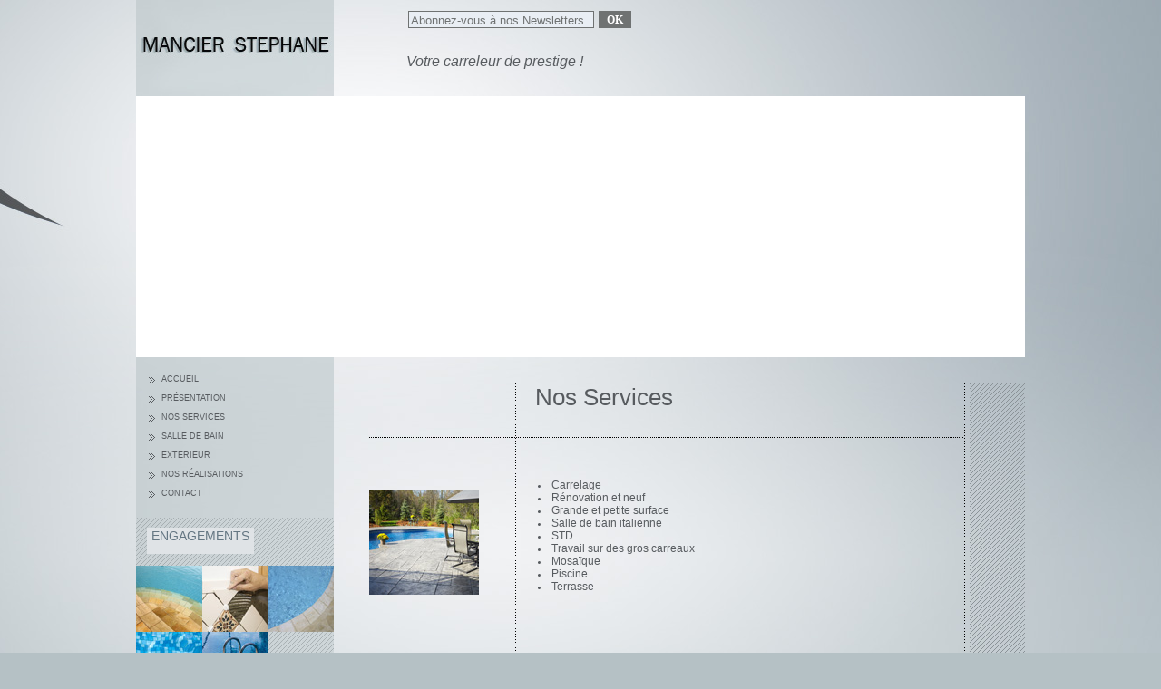

--- FILE ---
content_type: text/html; charset=utf-8
request_url: http://www.carreleur-montpellier.com/nos-services
body_size: 7236
content:
<!DOCTYPE html PUBLIC "-//W3C//DTD XHTML 1.0 Strict//EN" "http://www.w3.org/TR/xhtml1/DTD/xhtml1-strict.dtd">
<html xmlns="http://www.w3.org/1999/xhtml" xml:lang="en" lang="en">
			
<head>
	<title>Artisan carreleur revêtements de murs marbre mosaïques artisanales</title>
		<meta name="keywords" content="Carreleur pas cher, carreleur piscine, remplacement carrelage, carreleur Mauguio, carreleur pro, carreleur Montpellier, carreleur Saint Gely, carreleur assas, carreleur Castelnau, rénovation carrelage. " />
<meta name="description" content="MANCIER STEPHANE vous invite à découvrir son site dans lequel vous trouverez les différents services qui vous sont proposés dans le domaine du carrelage.
Qualité optimale et professionnalisme sont nos règles d’or.
" />

	  	<link rel="stylesheet" type="text/css" media="screen" href="/apostrophePlugin/css/a.css" />
<link rel="stylesheet" type="text/css" media="screen" href="/css/site.css" />
<link rel="stylesheet" type="text/css" media="screen" href="/facebox/facebox.css" />
	<script type="text/javascript" src="/apostrophePlugin/js/jquery-1.3.2.min.js"></script>
<script type="text/javascript" src="/apostrophePlugin/js/plugins/jquery-ui-1.7.2.custom.min.js"></script>
<script type="text/javascript" src="/apostrophePlugin/js/aUI.js"></script>
<script type="text/javascript" src="/apostrophePlugin/js/aControls.js"></script>
<script type="text/javascript" src="/apostrophePlugin/js/plugins/jquery.autogrow.js"></script>
<script type="text/javascript" src="/apostrophePlugin/js/plugins/jquery.keycodes-0.2.js"></script>
<script type="text/javascript" src="/apostrophePlugin/js/plugins/jquery.timer-1.2.js"></script>
<script type="text/javascript" src="/apostrophePlugin/js/a.js"></script>
<script type="text/javascript" src="/js/swfobject.js"></script>
<script type="text/javascript" src="/js/roundies.js"></script>
<script type="text/javascript" src="/facebox/facebox.js"></script>
<script type="text/javascript" src="/apostrophePlugin/js/jquery.pngFix.js"></script>
<script type="text/javascript" src="/sfCKEditorPlugin/js/ckeditor.js"></script>
<script type="text/javascript" src="/js/accordion.jquery.plugin.js"></script>
	<meta http-equiv="content-type" content="text/html; charset=utf-8" />
	<link rel="shortcut icon" href="/favicon.ico" />

	<!--[if lt IE 7]>
	<script type="text/javascript" charset="utf-8">
		$(document).ready(function() {
			aIE6(false, "You are using IE6! That is just awful! Apostrophe does not support editing using Internet Explorer 6. Why don't you try upgrading? <a href=\"http:\/\/www.getfirefox.com\">Firefox<\/a> <a href=\"http:\/\/www.google.com\/chrome\">Chrome<\/a> \t<a href=\"http:\/\/www.apple.com\/safari\/download\/\">Safari<\/a> <a href=\"http:\/\/www.microsoft.com\/windows\/internet-explorer\/worldwide-sites.aspx\">IE8<\/a>");
		});		
	</script>
	<![endif]-->	

	<!--[if lte IE 7]>
		<link rel="stylesheet" type="text/css" href="/css/ie7.css" />	
	<![endif]-->
	
	<!--[if IE 8]>
		<link rel="stylesheet" type="text/css" href="/css/ie8.css" />	
	<![endif]-->
	
	<!--[if IE 9]>
		<link rel="stylesheet" type="text/css" href="/css/ie9.css" />	
	<![endif]-->
		
</head>

<body class="a-home">
<script type="application/javascript">
     $(document).ready(function(){
	    $('img').attr( 'alt', '' );
		$('img').attr( 'title', '' );
        $('div#wordElliweb .selected').css( 'background-image', 'none' );
		$('input.contact_form').height(25);
     });
</script>
      
  <script src="/js/sifr.js" type="text/javascript"></script>
<script src="/js/sifr-addons.js" type="text/javascript"></script>


<!-- == debut de page -->
    <div id="bg_page"> 
    <div id="a-area-header">  
                
                <!-- debut ligne1 --> 
                 <div id="a-area-header1" class="a-area a-area-header1">
                
                    <!-- debut ligne2 --> 
                                        


              <div id="a-area-5-header2" class="a-area a-area-header2">
    
    
  



    <div id="a-slots-5-header2" class="a-slots-header2">

     	           
 
 	<div class="a-slot  aButton " id="a-slot-5-header2-1">
            			
				
      	<div class="a-slot-content" id="a-slot-content-5-header2-1">
               



	
    	<ul id="a-button-5-header2-1" class="a-button default">
      <li class="a-button-image">
                          <img src="/images/top.jpg" />              </li>
    </ul>
  
<script type="text/javascript" charset="utf-8">
	$(document).ready(function() {

		var btnImg = $('#a-button-5-header2-1 li.a-button-image a img');
		var btnTitle = $('#a-button-5-header2-1 a.a-button-link');		

		btnImg.hover(function(){
			btnImg.fadeTo(0,.5);
		},function(){
			btnImg.fadeTo(0,1);			
		});

		btnTitle.hover(function(){
			btnImg.fadeTo(0,.5);
		},function(){
			btnImg.fadeTo(0,1);			
		});		
		
	});
</script>


   	</div>
	</div>

  </div>  </div> <!-- END SLOT -->



<script type="text/javascript" charset="utf-8">
	$(document).ready(function() {

		
				
	});
</script>                                        <!-- debut ligne3 --> 
              <div id="a-area-header3" class="a-area a-area-header3">
                        <div id="a-area-header30" class="a-area a-area-header30">
                                                    
                        </div>
                        <div id="a-area-header31" class="a-area a-area-header31">
							 
                            <div id="icone" >
                            
<div id="error_newlstter" >
</div>

	<div class="a-slot-content" id="a-slot-content-header-4">
			<form method="post" action="">
				<input  type="text" class="newsletter_input" name="email_newsletter" id="email_newsletter" onfocus="if(this.value=='Abonnez-vous à nos Newsletters') this.value='';" onblur="if(this.value=='') this.value='Abonnez-vous à nos Newsletters';" value="Abonnez-vous à nos Newsletters"  size="32" maxlength="100"  />
				<!-- <a href="#"><img src="/images/imagesFront_cms/button_ok.gif"></a>-->
				<button type="submit" name="register_newsletter" value="Ok" class="boutenvoi" >Ok</button>
			
        	</form>					
	</div>
                            </div>
                                                    
                        </div>
                    </div>
                                           	


              <div id="a-area-5-header3top" class="a-area a-area-header3top">
    
    
  



    <div id="a-slots-5-header3top" class="a-slots-header3top">

     	           
 
 	<div class="a-slot  aRichText " id="a-slot-5-header3top-1">
            			
				
      	<div class="a-slot-content" id="a-slot-content-5-header3top-1">
               


  
		
	
	



      <p>
	<span style="font-size: 16px;"><em>Votre carreleur de prestige !</em></span></p>
      

	




   	</div>
	</div>

  </div>  </div> <!-- END SLOT -->



<script type="text/javascript" charset="utf-8">
	$(document).ready(function() {

		
				
	});
</script>  
                     	                    
                     
                </div>
                
                <!-- == Area flash-->  
                <div id="flashcontentgallerytop">
                    </div>
                <script type="text/javascript">
                        // <![CDATA[		
                        var so = new SWFObject("/flash/anim.swf", "cortixFlash", "980", "288", "8", "none");
                      so.addParam("wmode", "transparent");
                        so.write("flashcontentgallerytop");		
                        // ]]>
                </script> 
            
            </div>
        <div id="a-wrapper">
        
            <!-- debut ligne1 --> 
             
            
              <!-- == Area body-->   
           
                <!-- debut ligne12 --> 
                 <div id="a-area-left" class="a-area a-area-left">
                    <!-- debut ligne 1 -->     
                     <div id="a-area-left1" class="a-area a-area-left1">
							                            <ul id="a-tab-navigation" >

<li id="a-tab-nav-item-1" class=' a-tab-nav-item first'><a class="menu1 " href="http://www.carreleur-montpellier.com/">Accueil</a></li>
<li id="a-tab-nav-item-6" class=' a-tab-nav-item'><a class="menu1 " href="http://www.carreleur-montpellier.com/presentation">Pr&eacute;sentation</a></li>
<li id="a-tab-nav-item-7" class='selected  a-tab-nav-item'><a class="menu1 selected " href="http://www.carreleur-montpellier.com/nos-services">nos services</a></li>
<li id="a-tab-nav-item-10" class=' a-tab-nav-item'><a class="menu1 " href="http://www.carreleur-montpellier.com/salle-de-bain">Salle de bain</a></li>
<li id="a-tab-nav-item-11" class=' a-tab-nav-item'><a class="menu1 " href="http://www.carreleur-montpellier.com/exterieur">Exterieur</a></li>
<li id="a-tab-nav-item-9" class=' a-tab-nav-item'><a class="menu1 " href="http://www.carreleur-montpellier.com/nos-realisations">Nos r&eacute;alisations</a></li>
<li id="a-tab-nav-item-2" class=' a-tab-nav-item last'><a class="menu1 " href="http://www.carreleur-montpellier.com/contact">Contact</a></li>
</ul>




                                                    </div>
                    
                    
                    <!-- debut ligne2 -->
                     <div id="a-area-left2" class="a-area a-area-left2"> 
                        <div  id="a-area-lefttitre" class="a-area a-area-lefttitre">
						


              <div id="a-area-5-lefttitre_nosservices" class="a-area a-area-lefttitre_nosservices">
    
    
  



    <div id="a-slots-5-lefttitre_nosservices" class="a-slots-lefttitre_nosservices">

     	  	    	           
 
 	<div class="a-slot  aRichText " id="a-slot-5-lefttitre_nosservices-1">
            			
				
      	<div class="a-slot-content" id="a-slot-content-5-lefttitre_nosservices-1">
               


  
		
	
	



      <p>
	<span class="title2">ENGAGEMENTS</span></p>
      

	




   	</div>
	</div>

  </div>  </div> <!-- END SLOT -->



<script type="text/javascript" charset="utf-8">
	$(document).ready(function() {

		
				
	});
</script> </div> 
                        
                         <!-- debut ligne 3 -->     
                        <div id="a-area-left3" class="a-area a-area-left3">
                        
                           


              <div id="a-area-5-img1" class="a-area a-area-img1">
    
    
  



    <div id="a-slots-5-img1" class="a-slots-img1">

     	           
 
 	<div class="a-slot  aImage " id="a-slot-5-img1-1">
            			
				
      	<div class="a-slot-content" id="a-slot-content-5-img1-1">
               



        

  <ul class="a-media-image">
    <li class="a-image-embed">
            <img src='/images/visuel1.jpg' />    </li>
          </ul>



   	</div>
	</div>

  </div>  </div> <!-- END SLOT -->



<script type="text/javascript" charset="utf-8">
	$(document).ready(function() {

		
				
	});
</script>                               
                           


              <div id="a-area-5-img2" class="a-area a-area-img2">
    
    
  



    <div id="a-slots-5-img2" class="a-slots-img2">

     	           
 
 	<div class="a-slot  aImage " id="a-slot-5-img2-1">
            			
				
      	<div class="a-slot-content" id="a-slot-content-5-img2-1">
               



        

  <ul class="a-media-image">
    <li class="a-image-embed">
            <img src='/images/visuel2.jpg' />    </li>
          </ul>



   	</div>
	</div>

  </div>  </div> <!-- END SLOT -->



<script type="text/javascript" charset="utf-8">
	$(document).ready(function() {

		
				
	});
</script>                               
                           


              <div id="a-area-5-img3" class="a-area a-area-img3">
    
    
  



    <div id="a-slots-5-img3" class="a-slots-img3">

     	           
 
 	<div class="a-slot  aImage " id="a-slot-5-img3-1">
            			
				
      	<div class="a-slot-content" id="a-slot-content-5-img3-1">
               



        

  <ul class="a-media-image">
    <li class="a-image-embed">
            <img src='/images/visuel3.jpg' />    </li>
          </ul>



   	</div>
	</div>

  </div>  </div> <!-- END SLOT -->



<script type="text/javascript" charset="utf-8">
	$(document).ready(function() {

		
				
	});
</script>                                
                           


              <div id="a-area-5-img4" class="a-area a-area-img4">
    
    
  



    <div id="a-slots-5-img4" class="a-slots-img4">

     	           
 
 	<div class="a-slot  aImage " id="a-slot-5-img4-1">
            			
				
      	<div class="a-slot-content" id="a-slot-content-5-img4-1">
               



        

  <ul class="a-media-image">
    <li class="a-image-embed">
            <img src='/images/visuel4.jpg' />    </li>
          </ul>



   	</div>
	</div>

  </div>  </div> <!-- END SLOT -->



<script type="text/javascript" charset="utf-8">
	$(document).ready(function() {

		
				
	});
</script>                                
                           


              <div id="a-area-5-img5" class="a-area a-area-img5">
    
    
  



    <div id="a-slots-5-img5" class="a-slots-img5">

     	           
 
 	<div class="a-slot  aImage " id="a-slot-5-img5-1">
            			
				
      	<div class="a-slot-content" id="a-slot-content-5-img5-1">
               



        

  <ul class="a-media-image">
    <li class="a-image-embed">
            <img src='/images/visuel5.jpg' />    </li>
          </ul>



   	</div>
	</div>

  </div>  </div> <!-- END SLOT -->



<script type="text/javascript" charset="utf-8">
	$(document).ready(function() {

		
				
	});
</script>                        </div>
                    </div>
                    
                     <!-- debut ligne 4 -->   
                     
        <div id="a-area-left4" class="a-area a-area-left4">
        
            


              <div id="a-area-5-left4_" class="a-area a-area-left4_">
    
    
  



    <div id="a-slots-5-left4_" class="a-slots-left4_">

     	  	    	           
 
 	<div class="a-slot  aRichText " id="a-slot-5-left4_-1">
            			
				
      	<div class="a-slot-content" id="a-slot-content-5-left4_-1">
               


  
		
	
	



      <p>
	-<span style="font-size: 12px;"> Devis et r&eacute;alisation rapides</span></p>
<p>
	<span style="font-size: 12px;">- Fourniture de tout le mat&eacute;riel</span></p>
<p>
	<span style="font-size: 12px;">- Suivi de la qualit&eacute;</span></p>
<p>
	<span style="font-size: 12px;">- Garantie</span></p>
      

	




   	</div>
	</div>

  </div>  </div> <!-- END SLOT -->



<script type="text/javascript" charset="utf-8">
	$(document).ready(function() {

		
				
	});
</script>        
        </div>
					                   
                 </div>
                 
                   <!-- == Area body-->  
                <div id="contentX"> 
                <div id="a-area-titrep" class="a-area a-area-titrep">
			


              <div id="a-area-5-titrepnosservices" class="a-area a-area-titrepnosservices">
    
    
  



    <div id="a-slots-5-titrepnosservices" class="a-slots-titrepnosservices">

     	           
 
 	<div class="a-slot  aRichText " id="a-slot-5-titrepnosservices-1">
            			
				
      	<div class="a-slot-content" id="a-slot-content-5-titrepnosservices-1">
               


  
		
	
	

      <span style="font-size:26px;">Nos Services </span>
      
	




   	</div>
	</div>

  </div>  </div> <!-- END SLOT -->



<script type="text/javascript" charset="utf-8">
	$(document).ready(function() {

		
				
	});
</script>        </div>
                		







              <div id="a-area-7-body" class="a-area a-area-body">
    
    
  



    <div id="a-slots-7-body" class="a-slots-body">

     	  	    	           
 
 	<div class="a-slot  aRichText " id="a-slot-7-body-9">
            			
				
      	<div class="a-slot-content" id="a-slot-content-7-body-9">
               


  
		
	
	



      <div class="div-global">
	<h1>
		&nbsp;</h1>
	<div class="div-img">
		<img src="images/visuel11.jpg">
</div>
	<div id="content2">
		<div class="div-text">
			&nbsp;</div>
		<ul>
<li>
				<span style="font-size: 12px;">Carrelage </span>
</li>
			<li>
				<span style="font-size: 12px;">R&eacute;novation et neuf</span>
</li>
			<li>
				<span style="font-size: 12px;">Grande et petite surface</span>
</li>
			<li>
				<span style="font-size: 12px;">Salle de bain italienne</span>
</li>
			<li>
				<span style="font-size: 12px;">STD</span>
</li>
			<li>
				<span style="font-size: 12px;">Travail sur des gros carreaux </span>
</li>
			<li>
				<span style="font-size: 12px;">Mosa&iuml;que</span>
</li>
			<li>
				<span style="font-size: 12px;">Piscine</span>
</li>
			<li>
				<span style="font-size: 12px;">Terrasse</span>
</li>
		</ul>
</div>
</div>
      

	




   	</div>
	</div>

  </div>  </div> <!-- END SLOT -->



<script type="text/javascript" charset="utf-8">
	$(document).ready(function() {

		
				
	});
</script>
                </div>
             
            <div class="clearfloat"></div>
            
            
             <!-- debut footer --> 
            
        </div>
        <div id="a-area-footer" class="a-area a-area-footer"> 
                 <!-- affichage news -->   
                                                                <!-- fin affichage news -->
                
                
                 <div id="a-area-footer1" class="a-area a-area-footer1"> 
                     <div class="mention_legale">
					    	 <script type="text/javascript">
    jQuery(document).ready(function($) {
      $('a[rel*=facebox]').facebox({
        loading_image : 'loading.gif',
        close_image : 'closelabel.gif'
      })
    })
  </script>
  <style type="text/css">
.my-groovy-style {
color: yellow;
background-color: purple;
}

.my-groovy-style img {
width: 100px;
height: 100px;

}
.a-button.default{margin:0;}
  </style>
</head>
<ul id="a-button-6-footerleft111-1" class="a-button default">
	<li class="a-button-image" ><a href="#info" rel="facebox"><img border="0" src="/images/mention.jpg" /></a></li>
</ul>
<div id="info" style="display:none;color:#000;background: #fff; max-height: 350px;overflow: auto;  overflow-y:
scroll"><p>
	<span style="font-size: 22px;">Mentions L&eacute;gales</span><br />
	<br />
	<br />
	Conform&eacute;ment aux dispositions de l&rsquo;article 6 III-1 de la loi n&deg; 2004-575 du 21 juin 2004 pour la confiance dans l&rsquo;&eacute;conomie num&eacute;rique, nous vous informons que&nbsp;:<br />
	&nbsp;<br />
	Le pr&eacute;sent site est &eacute;dit&eacute; par&nbsp;:<br />
	<strong>MANCIER&nbsp; STEPHANE,</strong><br />
	&nbsp;<br />
	&nbsp;<br />
	-&nbsp;&nbsp;&nbsp;&nbsp;&nbsp;&nbsp;&nbsp;&nbsp; <strong>Adresse&nbsp;: </strong>155, Rue des Flamants roses - 34130 MAUGUIO<br />
	-&nbsp;&nbsp;&nbsp;&nbsp;&nbsp;&nbsp;&nbsp;&nbsp; <strong>T&eacute;l&eacute;phone&nbsp;:</strong> 06 78 35 34 99<br />
	-&nbsp;&nbsp;&nbsp;&nbsp;&nbsp;&nbsp;&nbsp;&nbsp; <strong>Num&eacute;ro RCS&nbsp;: RCS</strong> 388413320<br />
	-&nbsp;&nbsp;&nbsp;&nbsp;&nbsp;&nbsp;&nbsp;&nbsp; <a href="mailto:step%68%61n%65.ma%6ec%69e%72@or%61nge%2efr"><img align="top" border="0" height="17" src="/images/mail.jpg" width="228" /></a><br />
	-&nbsp;&nbsp;&nbsp;&nbsp;&nbsp;&nbsp;&nbsp;&nbsp; <strong>Num&eacute;ro SIREN&nbsp;</strong>: 388413320<br />
	<br />
	&nbsp;<br />
	&nbsp;<br />
	Le directeur de la publication est&nbsp; <strong>MANCIER&nbsp; STEPHANE</strong><br />
	&nbsp;<br />
	L&rsquo;h&eacute;bergeur du site assurant le stockage direct et permanent est&nbsp;: Publicis Webformance</strong> 14 rue rhin et danube 69009 lyon 0 810 208 220<br />
	&nbsp;<br />
	Conform&eacute;ment &agrave; la loi Informatique et libert&eacute;s du 6 janvier 1978 modifi&eacute;e en 2004, les donn&eacute;es &agrave; caract&egrave;re personnel sont destin&eacute;es &agrave; l&rsquo;exploitant du site et leur usage conforme aux finalit&eacute;s d&eacute;clar&eacute;es &agrave; la Cnil.<br />
	&nbsp;<br />
	Les donn&eacute;es sont destin&eacute;es &agrave; l&rsquo;&eacute;diteur du site <strong>MANCIER&nbsp; STEPHANE</strong>, responsable du traitement.<br />
	Les informations indispensables sont signal&eacute;es par un ast&eacute;risque dans le formulaire.A d&eacute;faut il ne pourra &ecirc;tre r&eacute;pondu &agrave; la demande de l&rsquo;utilisateur.<br />
	Les autres informations demand&eacute;es, pour lesquelles la r&eacute;ponse de l&rsquo;utilisateur est facultative, sont destin&eacute;es &agrave; mieux conna&icirc;tre l&rsquo;utilisateur et &agrave; am&eacute;liorer les services propos&eacute;s.&nbsp;&nbsp;<br />
	&nbsp;<br />
	Conform&eacute;ment aux dispositions de la &laquo;&nbsp;loi Informatique et libert&eacute;s&nbsp;&raquo; du 6 janvier 1978 modifi&eacute;e en 2004, l&rsquo;utilisateur dispose d&rsquo;un droit d&rsquo;acc&egrave;s, de rectification et de suppression des donn&eacute;es &agrave; caract&egrave;re personnel le concernant. La mise en &oelig;uvre de ces droits est possible par simple courriel envoy&eacute;&nbsp; &agrave; l&rsquo;adresse figurant ci-dessus.<br />
	&nbsp;<br />
	L&rsquo;utilisateur dispose &eacute;galement d&rsquo;un droit d&rsquo;opposition au traitement de ses donn&eacute;es pour des motifs l&eacute;gitimes ainsi qu&rsquo;un droit d&rsquo;opposition &agrave; ce que ces donn&eacute;es soient utilis&eacute;es &agrave; des fins de prospection commerciale.<br />
	&nbsp;<br />
	L&rsquo;utilisateur est inform&eacute; que lors de ses visites sur le site, un cookie peut s&rsquo;installer automatiquement sur son logiciel de navigation.Le param&eacute;trage du logiciel de navigation permet d&rsquo;informer de la pr&eacute;sence de cookie et &eacute;ventuellement, de la refuser de la mani&egrave;re d&eacute;crite &agrave; l&rsquo;adresse suivante <a href="http://www.cnil.fr/"><span style="color: rgb(0, 0, 255);">http://www.cnil.fr/</span></a>.<br />
	&nbsp;<br />
	La structure g&eacute;n&eacute;rale et l&rsquo;architecture du site, ainsi que chacun de ses &eacute;l&eacute;ments, notamment les logiciels, textes, images anim&eacute;es ou non, sont prot&eacute;g&eacute;s par le droit d&rsquo;auteur. A ce titre, toute utilisation et notamment toute reproduction totale ou partielle du site ou de ses &eacute;l&eacute;ments, ainsi que tout transfert de ses &eacute;l&eacute;ments vers un autre site sans l&rsquo;accord &eacute;crit et expr&egrave;s des ayants droit est interdite et constituerait une contrefa&ccedil;on sanctionn&eacute;e par les articles L. 335-2 et suivants du Code de la propri&eacute;t&eacute; intellectuelle.<br />
	&nbsp;<br />
	Les marques (semi-figuratives ou non), ainsi que les logos figurant sur le site sont prot&eacute;g&eacute;s.<br />
	Toute reproduction totale ou partielle de ces marques ou de ces logos effectu&eacute;e &agrave; partir des &eacute;l&eacute;ments du site sans l&#39;autorisation des ayants droit est donc prohib&eacute;e.<br />
	&nbsp;<br />
	L&rsquo;utilisateur ne peut mettre en place un hyperlien en direction du site sans autorisation expresse et pr&eacute;alable.<br />
	&nbsp;<br />
	<br />
	&nbsp;</p>
</div>
 
					 </div>
				
                         	<div id="flashcontentcopyright">
	</div>
	<script type="text/javascript">
		// <![CDATA[
		
		var so = new SWFObject("/flash/button.swf", "cortixFlash", 50, 49, 8, "none");
		so.addParam("wmode", "transparent");
		so.write("flashcontentcopyright");
		
		// ]]>
	</script>                       
                      <div id="a-area-footer101" class="a-area a-area-footer101"> 
                      

                 		


              <div id="a-area-5-footer3_contact" class="a-area a-area-footer3_contact">
    
    
  



    <div id="a-slots-5-footer3_contact" class="a-slots-footer3_contact">

     	           
 
 	<div class="a-slot  aRichText " id="a-slot-5-footer3_contact-1">
            			
				
      	<div class="a-slot-content" id="a-slot-content-5-footer3_contact-1">
               


  
		

  




   	</div>
	</div>

  </div>  </div> <!-- END SLOT -->



<script type="text/javascript" charset="utf-8">
	$(document).ready(function() {

		
				
	});
</script>                 	
                     </div> 

                </div>
                                                 
            </div>
    </div>
</body>
<script type="text/javascript">
//<![CDATA[
if(typeof sIFR == "function"){
// Titre
sIFR.replaceElement(named({sSelector:"h1",
sFlashSrc:"/flash/typography/futura_maxi_lt.swf", sWmode:"transparent", sColor:"#575b5f",
sLinkColor:"#000000", sBgColor:"#FFFFFF", sHoverColor:"#575b5f",
nPaddingTop:0, nPaddingBottom:0, sFlashVars:"textalign=left&offsetTop=0"}));
// stitre
sIFR.replaceElement(named({sSelector:"h2",
sFlashSrc:"/flash/typography/futura_maxi_lt.swf", sWmode:"transparent", sColor:"#ffffff",
sLinkColor:"#000000", sBgColor:"#FFFFFF", sHoverColor:"#ffffff",
nPaddingTop:5, nPaddingBottom:00, sFlashVars:"textalign=left&offsetTop=0"}));
// stitre1
sIFR.replaceElement(named({sSelector:"h3",
sFlashSrc:"/flash/typography/futura_maxi_lt.swf", sWmode:"transparent", sColor:"#333333",
sLinkColor:"#000000", sBgColor:"#FFFFFF", sHoverColor:"#333333",
nPaddingTop:0, nPaddingBottom:0, sFlashVars:"textalign=left&offsetTop=0"}));
// stitre2
sIFR.replaceElement(named({sSelector:"h4",
sFlashSrc:"/flash/typography/helvetica_roman.swf", sWmode:"transparent", sColor:"#2d2c2d",
sLinkColor:"#000000", sBgColor:"#FFFFFF", sHoverColor:"#2d2c2d",
nPaddingTop:14, nPaddingBottom:4, sFlashVars:"textalign=left&offsetTop=0"}));
// stitre3
sIFR.replaceElement(named({sSelector:"h5",
sFlashSrc:"/flash/typography/helvetica_roman.swf", sWmode:"transparent", sColor:"#ffffff",
sLinkColor:"#000000", sBgColor:"#FFFFFF", sHoverColor:"#ffffff",
nPaddingTop:14, nPaddingBottom:4, sFlashVars:"textalign=left&offsetTop=0"}));
// ...
};
//]]>
</script>

<script type="text/javascript">
var WRP_HOST = "publiciswebformance.solution.weborama.fr";
var WRP_ID = 470182;
var WRP_SECTION = 'Home';
var WRP_SUBSECTION = '';
document.write('<scr'+'ipt type="text/javascript" src="//cstatic.weborama.fr/js/products.js"></scr'+'ipt>');
</script>

<!-- Piwik -->
<script type="text/javascript">
  var _paq = _paq || [];
  _paq.push(["trackPageView"]);
  _paq.push(["enableLinkTracking"]);
  (function() {
    var u="https://tracker.proxi.tools/";
    _paq.push(["setTrackerUrl", u+"piwik.php"]);
    _paq.push(["setSiteId", 65188]);
    var d=document, g=d.createElement("script"), s=d.getElementsByTagName("script")[0]; g.type="text/javascript";
    g.defer=true; g.async=true; g.src=u+"piwik.js"; s.parentNode.insertBefore(g,s);
  })();
</script>
<!-- End Piwik Code -->
</body>
</html>


--- FILE ---
content_type: text/css
request_url: http://www.carreleur-montpellier.com/apostrophePlugin/css/a.css
body_size: 75818
content:
.a-button.default {
	margin : 0;
	float:left;
}
/*li {
float : left;

}*/
.my-groovy-style {
color : yellow;
background-color : purple;
}
.my-groovy-style img {
width : 100px;
height : 100px;
}

:focus {
outline : 0;
}
ins {
text-decoration : none;
}
del {
text-decoration : line-through;
}
ol, ul {
list-style : none;
}
table {
border-collapse : separate;
border-spacing : 0;
}
caption, th, td {
text-align : left;
font-weight : normal;
}
blockquote:before, blockquote:after, q:before, q:after {
content : "";
}
blockquote, q {
quotes : "" "";
}
html, body {
height : 100%;
}
h1, h2, h3, h4, h5, h6 {
line-height : 1.2;
}
p {
line-height : 1.4;
}
input[type="checkbox"], input[type="radio"] {
width : auto !important ;
border : none !important ;
}
object {
float : left;
clear : both;
}
br.c {
background : none;
border : 0;
clear : both;
display : block;
float : none;
margin : 0;
padding : 0;
position : static;
overflow : hidden;
visibility : hidden;
width : 0px;
height : 0px;
}
.a-overlay {
position : absolute;
top : 0;
left : 0;
display : none;
float : left;
background-color : #fff;
height : 100%;
width : 100%;
z-index : 999;
}
.a-page-overlay {
z-index : 998;
position : fixed;
top : 0;
left : 0;
right : 0;
bottom : 0;
height : 100%;
width : 100%;
display : none;
}
.a-spinner {
float : left;
display : inline;
clear : none;
height : 20px;
width : 20px;
border : 0;
margin : 0;
padding : 0;
background : url(/apostrophePlugin/images/a-icon-loader.gif) no-repeat center center;
text-indent : -9999px;
}
.a-attribution {
float : left;
display : inline;
clear : both;
line-height : 10px;
padding-bottom : 6px;
padding-left : 20px;
color : #666;
font-size : 11px;
background : url(/apostrophePlugin/images/apostrophe.png) no-repeat left top;
margin : 20px 0;
}
.a-attribution a {
color : #0000ff;
text-decoration : none;
}
.a-attribution a:hover {
text-decoration : underline;
}
.text-only {
background : none !important ;
padding : 0;
margin : 0;
}
.nobg, .nobg:hover, a.a-btn.nobg, a.a-btn.nobg:hover {
background-color : transparent !important ;
border : 0 !important ;
}
#ie6-warning {
float : left;
width : 100%;
background : #f00;
color : #fff;
position : relative;
z-index : 9999;
}
#ie6-warning h2 {
float : left;
padding : 5px;
font-size : 14px;
line-height : 1.2;
}
#ie6-warning h2 a {
color : #fff;
text-decoration : underline;
}
#ie6-warning h2 a:hover {
color : #222;
}
.ie6 .a-controls, .ie6 .a-btn.icon, .ie6 .a-global-toolbar-breadcrumb {
display : none !important ;
}
.a-form-row {
position : relative;
float : left;
display : inline;
clear : both;
width : 100%;
margin : 10px 0 10px 0;
}
.a-form-row label {
float : left;
text-align : left;
font-weight : normal;
text-transform : capitalize;
width : 120px;
line-height : 20px;
}
.a-form-row input[type="text"], .a-form-row input[type="password"], .a-form-row select, .a-form-row textarea {
font-family : arial, sans-serif;
font-size : 12px;
border : 1px solid #ddd;
padding : 3px;
}
.a-form-row.submit {
margin-left : 120px;
}
.a-form-row .a-form-field, .a-form-row .a-form-error, .a-form-row .a-form-help-text {
position : relative;
float : left;
display : inline;
}
.a-form-row.help, .a-form-row .help, .a-form-help-text {
float : left;
clear : both;
line-height : 20px;
font-size : 11px;
color : #888;
}
.a-form-row .error_list {
width : 100%;
float : left;
margin : 0;
font-size : 11px;
color : #900;
}
.a-form-row .error_list li {
float : left;
width : 100%;
clear : both;
margin : 5px 0;
}
.a-multiple-select-list {
float : left;
clear : both;
display : block;
position : relative;
width : 100%;
}
.a-multiple-select .add {
position : relative;
float : left;
clear : both;
width : 100%;
margin : 5px 0;
}
.a-multiple-select .add input {
float : left;
width : 120px;
border : 1px solid #ddd;
padding : 3px;
margin : -1px 0 0 0;
}
.a-multiple-select .add .a-btn {
margin-left : 2px;
}
a.a-multiple-select-remove {
position : relative;
}
a.a-multiple-select-remove span {
position : absolute;
top : 0;
left : 100%;
}
.a-btn {
position : relative;
float : left;
display : inline;
color : #fff !important ;
text-decoration : none !important ;
font-family : arial, sans-serif;
font-size : 12px;
cursor : pointer;
padding : 0 4px;
white-space : nowrap;
text-transform : capitalize;
height : 18px;
line-height : 18px;
border : none;
}
.a-btn.a-disabled, .a-btn.a-disabled * {
background-color : #ddd !important ;
color : #fff !important ;
cursor : default !important ;
}
.a-btn.icon {
padding : 0 4px 0 20px;
background-position : left center;
background-repeat : no-repeat;
}
.a-btn.no-label, .no-label {
background-position : center center;
background-repeat : no-repeat;
text-indent : -9999px;
padding : 0;
width : 18px;
}
.a-btn.big {
font-size : 18px;
height : 24px;
line-height : 24px;
background-position : left center;
}
.a-btn.big.no-label {
width : 24px;
background-position : center center;
}
.a-btn.mini {
font-size : 10px !important ;
height : 16px;
line-height : 16px !important ;
background-position : left center;
}
.a-btn.mini.no-label {
width : 16px;
background-position : center center;
}
.a-btn.flag.icon.expanded, .a-btn.flag.no-label.expanded {
background-position : -1px center;
width : auto;
}
.a-btn.flag.icon {
padding : 0 0 0 18px;
}
.a-btn.flag.icon.no-label {
padding : 0;
}
.a-btn.no-label:hover {
text-indent : -9999px;
}
.a-btn.flag:hover, .a-btn.flag.no-label:hover {
z-index : 9999;
padding : 0 0 0 18px;
}
.a-btn .flag-label {
display : none;
line-height : 18px;
padding : 0 4px;
white-space : nowrap;
text-indent : 0 !important ;
}
.a-btn:hover .flag-label {
background-color : transparent !important ;
}
.a-btn.flag-left .flag-label {
position : absolute;
left : auto;
right : 100%;
margin-right : 3px;
}
.a-btn.flag-right .flag-label {
position : absolute;
right : auto;
left : 100%;
margin-left : 3px;
}
.a-btn.flag-left:hover .flag-label, .a-btn.flag-right:hover .flag-label {
font-size : 11px;
color : #fff;
background : #000;
height : 18px;
line-height : 18px;
margin-top : 0;
}
.a-btn.expanded .flag-label {
display : block;
}
.a-arrow-btn.icon.a-arrow-left, .a-arrow-btn.icon.a-arrow-right {
text-indent : -9999px;
padding : 0;
width : 20px;
height : 20px;
}
.icon.a-feed {
background-image : url(/apostrophePlugin/images/a-icon-feed.png);
}
.icon.a-page-small {
background-image : url(/apostrophePlugin/images/a-icon-page-small.png);
}
.icon.a-unchecked {
background-image : url(/apostrophePlugin/images/a-icon-unchecked.png);
}
.icon.a-checked {
background-image : url(/apostrophePlugin/images/a-icon-checked.png);
}
.icon.a-blog, .icon.a-blog-btn, .icon.a-blogpost, .icon.a-blogsingle {
background-image : url(/apostrophePlugin/images/a-icon-blog.png);
}
.icon.a-blog {
background-image : url(/apostrophePlugin/images/a-icon-alt-blog-many.png) !important ;
}
.icon.a-video {
background-image : url(/apostrophePlugin/images/a-icon-video.png);
}
.icon.a-image {
background-image : url(/apostrophePlugin/images/a-icon-photo.png);
}
.icon.a-slideshow {
width : auto !important ;
background-image : url(/apostrophePlugin/images/a-icon-slideshow.png);
}
.icon.a-richtext, .icon.a-text {
background-image : url(/apostrophePlugin/images/a-icon-text.png);
}
.icon.a-add {
background-image : url(/apostrophePlugin/images/a-icon-add.png);
}
.icon.a-history-btn, .icon.a-history-revert {
color : #111 !important ;
background-color : #fff !important ;
background-image : url(/apostrophePlugin/images/a-icon-alt-history.png);
}
.a-cancel {
color : #fff !important ;
padding : 0 4px 0 20px;
background : url(/apostrophePlugin/images/a-icon-cancel.png);
background-position : left center;
background-repeat : no-repeat;
background-color : #999 !important ;
padding-left : 20px !important ;
}
.a-cancel:hover {
background-color : #333 !important ;
text-decoration : none !important ;
}
.no-label.a-cancel {
padding : 0 !important ;
}
.icon.a-settings {
background-image : url(/apostrophePlugin/images/a-icon-settings.png);
}
.icon.a-templates {
background-image : url(/apostrophePlugin/images/a-icon-templates.png);
}
.icon.a-users {
background-image : url(/apostrophePlugin/images/a-icon-users.png);
}
.icon.a-media {
background-image : url(/apostrophePlugin/images/a-icon-media.png);
}
.icon.a-reorganize {
background-image : url(/apostrophePlugin/images/a-icon-sitemap.png);
}
.icon.a-actuality {
background-image : url(/apostrophePlugin/images/a-icon-feed.png);
}
.icon.a-button {
background-image : url(/apostrophePlugin/images/a-icon-button.png);
}
.icon.a-pdf {
background-image : url(/apostrophePlugin/images/a-icon-pdf.png);
}
.icon.a-rawhtml {
background-image : url(/apostrophePlugin/images/a-icon-rawhtml.png);
}
.icon.a-download {
background-image : url(/apostrophePlugin/images/a-icon-download.png);
}
.icon.a-publish, .icon.a-edit {
background-image : url(/apostrophePlugin/images/a-icon-edit.png);
}
.icon.a-arrow-up {
background-image : url(/apostrophePlugin/images/a-icon-arrow-up.png);
}
.icon.a-arrow-down {
background-image : url(/apostrophePlugin/images/a-icon-arrow-down.png);
}
.icon.a-arrow-left {
background-image : url(/apostrophePlugin/images/a-icon-arrow-left.png);
}
.icon.a-arrow-right {
background-image : url(/apostrophePlugin/images/a-icon-arrow-right.png);
}
.icon.a-arrow-up, .icon.a-arrow-down {
background-position : center;
text-indent : -9999px;
padding : 0;
width : 18px;
}
.icon.a-arrow-left:hover, .icon.a-arrow-right:hover {
background-color : transparent;
background-position : 0% -20px;
}
.icon.a-arrow-left.thin {
background-image : url(/apostrophePlugin/images/a-icon-arrow-left-thin-simple.png);
width : auto;
padding : 0 4px 0 20px;
text-indent : 0;
}
.icon.a-arrow-right.thin {
background-image : url(/apostrophePlugin/images/a-icon-arrow-right-thin.png);
width : auto;
padding : 0 4px 0 20px;
text-indent : 0;
}
.icon.a-arrow-left.thin:hover, .icon.a-arrow-right.thin:hover {
background-position : 0% center !important ;
}
.icon.a-delete {
color : #111 !important ;
background-color : #fff !important ;
background-image : url(/apostrophePlugin/images/a-icon-alt-trash.png);
}
.icon.a-calendar {
background-image : url(/apostrophePlugin/images/a-icon-event.png);
}
.icon.a-close {
background : transparent url(/apostrophePlugin/images/a-icon-close.png) no-repeat scroll 0% 0%;
float : left;
overflow : hidden;
height : 20px;
line-height : 20px;
padding : 0;
text-indent : -9999px;
width : 20px;
}
.icon.a-close:hover {
background-position : bottom;
}
.icon.a-drag {
background : url(/apostrophePlugin/images/a-icon-drag.png) no-repeat 0% 0%;
float : left;
display : block;
position : absolute;
right : 0;
cursor : move;
text-indent : -9999px;
height : 20px;
width : 20px;
padding : 0;
margin : 0;
border : 0;
}
.icon.a-drag:hover {
background-color : #888;
background-position : 0% -20px;
}
.icon.a-drag.alt {
background-position : 0% -20px;
}
.icon.a-drag.alt:hover {
background-position : 0% 0%;
}
.icon.a-events {
padding-left : 0 !important ;
}
.icon.a-event, .icon.a-eventsingle, .icon.a-events span.day {
float : left;
height : 18px;
width : 18px;
background-image : url(/apostrophePlugin/images/a-icon-event-sprite.png);
}
.icon.a-events:hover span.day {
background-color : transparent !important ;
}
.icon.a-events.day-1 span.day {
background-position : 0% 0%;
}
.icon.a-events.day-2 span.day {
background-position : 0% -21px;
}
.icon.a-events.day-3 span.day {
background-position : 0% -41px;
}
.icon.a-events.day-4 span.day {
background-position : 0% -61px;
}
.icon.a-events.day-5 span.day {
background-position : 0% -81px;
}
.icon.a-events.day-6 span.day {
background-position : 0% -101px;
}
.icon.a-events.day-7 span.day {
background-position : 0% -121px;
}
.icon.a-events.day-8 span.day {
background-position : 0% -141px;
}
.icon.a-events.day-9 span.day {
background-position : 0% -161px;
}
.icon.a-events.day-10 span.day {
background-position : 0% -181px;
}
.icon.a-events.day-11 span.day {
background-position : 0% -201px;
}
.icon.a-events.day-12 span.day {
background-position : 0% -221px;
}
.icon.a-events.day-13 span.day {
background-position : 0% -241px;
}
.icon.a-events.day-14 span.day {
background-position : 0% -261px;
}
.icon.a-events.day-15 span.day {
background-position : 0% -281px;
}
.icon.a-events.day-16 span.day {
background-position : 0% -301px;
}
.icon.a-events.day-17 span.day {
background-position : 0% -321px;
}
.icon.a-events.day-18 span.day {
background-position : 0% -341px;
}
.icon.a-events.day-19 span.day {
background-position : 0% -361px;
}
.icon.a-events.day-20 span.day {
background-position : 0% -381px;
}
.icon.a-events.day-21 span.day {
background-position : 0% -401px;
}
.icon.a-events.day-22 span.day {
background-position : 0% -421px;
}
.icon.a-events.day-23 span.day {
background-position : 0% -441px;
}
.icon.a-events.day-24 span.day {
background-position : 0% -461px;
}
.icon.a-events.day-25 span.day {
background-position : 0% -481px;
}
.icon.a-events.day-26 span.day {
background-position : 0% -501px;
}
.icon.a-events.day-27 span.day {
background-position : 0% -521px;
}
.icon.a-events.day-28 span.day {
background-position : 0% -541px;
}
.icon.a-events.day-29 span.day {
background-position : 0% -561px;
}
.icon.a-events.day-30 span.day {
background-position : 0% -581px;
}
.icon.a-event, .icon.a-eventsingle, .icon.a-events.day-31 span.day {
background-position : 0% -601px;
}
.icon.a-sort-arrow {
background-position : 0% 0%;
}
.icon.a-sort-arrow.sorting, .icon.a-sort-arrow:hover {
background-position : 0% -20px;
}
.icon.a-sort-arrow.asc {
background-image : url(/apostrophePlugin/images/a-icon-sort-arrow-asc.png);
}
.icon.a-sort-arrow.desc {
background-image : url(/apostrophePlugin/images/a-icon-sort-arrow-desc.png);
}
.icon.a-sort-arrow.sorting:hover {
background-position : 0% -20px;
}
.icon.a-sort-arrow.asc.sorting:hover {
background-image : url(/apostrophePlugin/images/a-icon-sort-arrow-desc.png);
}
.icon.a-sort-arrow.desc.sorting:hover {
background-image : url(/apostrophePlugin/images/a-icon-sort-arrow-asc.png);
}
input.a-submit, input.a-cancel {
float : left;
position : relative;
color : #fff;
font : 12px/normal arial, sans-serif;
padding : 0 4px;
z-index : 2;
width : auto;
cursor : pointer;
min-height : 20px;
}
ul.a-form-row.submit .a-btn {
height : auto;
}
input.a-submit:hover {
background-color : #888 !important ;
cursor : pointer;
}
.a-default-value {
color : #888;
}
.a-rss-feed {
display : block;
float : left;
padding-left : 20px;
background : url(/apostrophePlugin/images/a-icon-rss-feed.png) no-repeat left center;
}
.alt .icon.a-feed, .icon.a-feed.alt {
background-image : url(/apostrophePlugin/images/a-icon-alt-feed.png);
}
.alt .icon.a-page-small, .icon.a-page-small.alt {
background-image : url(/apostrophePlugin/images/a-icon-alt-page-small.png);
}
.alt .icon.a-unchecked, .icon.a-unchecked.alt {
background-image : url(/apostrophePlugin/images/a-icon-alt-unchecked.png);
}
.alt .icon.a-checked, .icon.a-checked.alt {
background-image : url(/apostrophePlugin/images/a-icon-alt-checked.png);
}
.alt .icon.a-blog-btn, .alt .icon.a-blog, .alt .icon.a-blogpost, .alt .icon.a-blogsingle, .icon.a-blog-btn.alt, .icon.a-blog.alt, .icon.a-blogpost.alt, .icon.a-blogsingle.alt {
background-image : url(/apostrophePlugin/images/a-icon-alt-blog.png);
}
.alt .icon.a-video, .icon.a-video.alt {
background-image : url(/apostrophePlugin/images/a-icon-alt-video.png);
}
.alt .icon.a-image, .icon.a-image.alt {
background-image : url(/apostrophePlugin/images/a-icon-alt-photo.png);
}
.alt .icon.a-slideshow, .icon.a-slideshow.alt {
background-image : url(/apostrophePlugin/images/a-icon-alt-slideshow.png);
}
.alt .icon.a-richtext, .alt .icon.a-text, .icon.a-richtext.alt, .icon.a-text.alt {
background-image : url(/apostrophePlugin/images/a-icon-alt-text.png);
}
.alt .icon.a-add, .icon.a-add.alt {
background-image : url(/apostrophePlugin/images/a-icon-alt-add.png);
}
.alt .icon.a-history-btn, .alt .icon.a-history-revert, .icon.a-history-btn.alt, .icon.a-history-revert.alt {
background-image : url(/apostrophePlugin/images/a-icon-alt-history.png);
}
.alt .a-cancel, .a-cancel.alt {
background-image : url(/apostrophePlugin/images/a-icon-alt-cancel.png);
}
.alt .icon.a-settings, .icon.a-settings.alt {
background-image : url(/apostrophePlugin/images/a-icon-alt-settings.png);
}
.alt .icon.a-templates, .icon.a-templates.alt {
background-image : url(/apostrophePlugin/images/a-icon-alt-templates.png);
}
.alt .icon.a-users, .icon.a-users.alt {
background-image : url(/apostrophePlugin/images/a-icon-alt-users.png);
}
.alt .icon.a-media, .icon.a-media.alt {
background-image : url(/apostrophePlugin/images/a-icon-alt-media.png);
}
.alt .icon.a-reorganize, .icon.a-reorganize.alt {
background-image : url(/apostrophePlugin/images/a-icon-alt-sitemap.png);
}
.alt .icon.a-button, .icon.a-button.alt {
background-image : url(/apostrophePlugin/images/a-icon-alt-button.png);
}
.alt .icon.a-pdf, .icon.a-pdf.alt {
background-image : url(/apostrophePlugin/images/a-icon-alt-pdf.png);
}
.alt .icon.a-rawhtml, .icon.a-rawhtml.alt {
background-image : url(/apostrophePlugin/images/a-icon-alt-rawhtml.png);
}
.alt .icon.a-download, .icon.a-download.alt {
background-image : url(/apostrophePlugin/images/a-icon-alt-download.png);
}
.alt .icon.a-publish, .alt .icon.a-edit, .icon.a-publish.alt, .icon.a-edit.alt {
background-image : url(/apostrophePlugin/images/a-icon-alt-edit.png);
}
.alt .icon.a-arrow-up, .icon.a-arrow-up.alt {
background-image : url(/apostrophePlugin/images/a-icon-alt-arrow-up.png);
}
.alt .icon.a-arrow-down, .icon.a-arrow-down.alt {
background-image : url(/apostrophePlugin/images/a-icon-alt-arrow-down.png);
}
.alt .icon.a-arrow-left, .icon.a-arrow-left.alt {
background-image : url(/apostrophePlugin/images/a-icon-alt-arrow-left.png);
}
.alt .icon.a-arrow-right, .icon.a-arrow-right.alt {
background-image : url(/apostrophePlugin/images/a-icon-alt-arrow-right.png);
}
.alt .icon.a-arrow-left.thin, .icon.a-arrow-left.thin.alt {
background-image : url(/apostrophePlugin/images/a-icon-alt-arrow-left-thin-simple.png);
}
.alt .icon.a-arrow-right.thin, .icon.a-arrow-right.thin.alt {
background-image : url(/apostrophePlugin/images/a-icon-alt-arrow-right-thin.png);
}
.alt .icon.a-delete, .icon.a-delete.alt {
background-image : url(/apostrophePlugin/images/a-icon-alt-trash.png);
}
.alt .icon.a-calendar, .icon.a-calendar.alt {
background-image : url(/apostrophePlugin/images/a-icon-alt-event.png);
}
.alt .icon.a-close, .icon.a-close.alt {
background : transparent url(/apostrophePlugin/images/a-icon-alt-close.png) no-repeat scroll 0% 0%;
}
.alt .icon.a-drag, .icon.a-drag.alt {
background : url(/apostrophePlugin/images/a-icon-alt-drag.png) no-repeat 0% 0%;
}
.alt .icon.a-event, .alt .icon.a-eventsingle, .icon.a-event.alt, .icon.a-eventsingle.alt, .alt .icon.a-events span.day, .icon.a-events.alt span.day {
background-image : url(/apostrophePlugin/images/a-icon-alt-event-sprite.png);
}
.alt .a-rss-feed, .a-rss-feed.alt {
background : url(/apostrophePlugin/images/a-icon-alt-rss-feed.png) no-repeat left center;
}
#a-breadcrumb {
position : absolute;
width : 100%;
float : left;
clear : both;
font-size : 12px;
line-height : 20px;
height : 20px;
left : 24px;
top : -100px;
margin : 0;
}
#a-breadcrumb.show {
position : relative;
top : 0;
}
#a-breadcrumb.home-page {
left : 21px;
}
#a-breadcrumb a {
color : #333;
text-decoration : none;
float : left;
display : inline;
}
#a-breadcrumb a:hover {
text-decoration : underline;
}
#a-breadcrumb form {
display : inline;
float : left;
width : auto;
z-index : 2;
}
#a-breadcrumb h2 {
font-size : 18px;
}
#a-breadcrumb li {
float : left;
margin-right : 5px;
}
#a-breadcrumb .a-breadcrumb-title {
float : left;
display : inline;
width : auto;
line-height : 24px;
}
#a-breadcrumb .a-breadcrumb-title.current-page, #a-breadcrumb .a-breadcrumb-width {
font-size : 18px;
line-height : 20px;
height : 20px;
letter-spacing : -0.0125em;
font-weight : normal;
position : relative;
text-transform : capitalize;
margin-right : 0;
}
#a-breadcrumb .current-page .epc-rename-button {
padding : 0 3px 0 3px;
white-space : nowrap;
cursor : text;
}
#a-breadcrumb .a-breadcrumb-slash {
float : left;
display : inline;
width : auto;
height : 20px;
top : 2px;
margin : 0 8px 0 5px;
font-size : 14px;
color : #333;
}
#a-breadcrumb a.epc-rename-button:hover {
background-color : #ddd;
text-decoration : none;
}
#a-breadcrumb .epc-form {
background : #fff;
float : left;
}
#a-breadcrumb .epc-form a, #a-breadcrumb .epc-form input {
float : left;
display : inline;
font-size : 12px;
}
#a-breadcrumb .epc-form span, #a-breadcrumb .epc-form-cancel {
font-size : 12px;
letter-spacing : 0 !important ;
line-height : 20px;
}
#a-breadcrumb .epc-form-cancel {
color : #333;
text-transform : lowercase;
}
#a-breadcrumb .epc-form-cancel:hover {
text-decoration : underline;
}
#a-breadcrumb .a-form-controls {
background-color : #fff;
padding-left : 1px;
float : left;
display : inline;
}
#a-breadcrumb .a-form-controls * {
display : inline;
float : left;
}
#a-breadcrumb .a-form-controls li {
margin-right : 1px;
position : relative;
}
#a-breadcrumb .a-form-controls .a-i {
margin : auto;
}
#a-breadcrumb input.a-breadcrumb-input {
position : relative;
top : -1px;
background : #fff;
color : #333;
font-family : Arial, Sans-serif;
font-size : 17px;
letter-spacing : -0.0125em;
float : left;
padding : 0 2px;
margin : 0;
width : 100%;
border : 1px solid #fff;
clear : right;
}
#a-breadcrumb-title-rename, #a-breadcrumb-page-settings, #a-breadcrumb-create-childpage {
top : 1px;
}
#a-breadcrumb-rename-title-spacer {
font-family : Arial, Sans-serif;
font-size : 17px;
letter-spacing : -0.0125em;
padding : 0 2px;
margin : 0;
border : 1px solid #fff;
text-transform : none;
}
#a-breadcrumb input.a-breadcrumb-input:focus, #a-breadcrumb input#a-breadcrumb-create-title {
color : #000;
background : #e6e6e6;
border : 1px inset #666;
}
#a-breadcrumb input#a-breadcrumb-create-title.a-default-value {
color : #888;
}
#a-breadcrumb input.a-breadcrumb-create-childpage-title {
width : 180px;
}
#a-breadcrumb input#a-breadcrumb-rename-title {
width : 1px;
}
#a-breadcrumb a.a-page-settings-button {
float : left;
display : inline;
height : 20px;
width : 20px;
line-height : 20px;
margin : 0;
overflow : hidden;
text-indent : -9999px;
background : url(/apostrophePlugin/images/a-icon-personal-settings.png) no-repeat 0% 0%;
position : relative;
}
#a-breadcrumb a.a-page-settings-button:hover {
background-position : 0% -40px;
}
#a-breadcrumb a.a-page-settings-button.close {
display : none;
background-position : 0% -20px;
}
#a-breadcrumb .a-page-settings-loading {
float : left;
display : inline;
}
.a-login .a-personal-settings-loading {
float : right;
margin : 0 0 0 5px;
}
#a-breadcrumb .a-breadcrumb-add-controls {
display : inline;
float : left;
width : 110px;
}
#a-breadcrumb .a-breadcrumb-add-controls input, #a-breadcrumb .a-breadcrumb-add-controls span, #a-breadcrumb .a-breadcrumb-add-controls a {
float : left;
line-height : 20px;
vertical-align : baseline;
}
#a-breadcrumb-create-childpage-max-message {
float : left;
display : block;
position : relative;
white-space : nowrap;
text-transform : capitalize;
height : 20px;
font-size : 11px;
line-height : 20px;
padding : 0 4px 0 20px;
margin-left : 1px;
color : #eee;
background : #444 url(/apostrophePlugin/images/a-icon-arrow-left-thin-simple.png) no-repeat left top !important ;
background-color : #444 !important ;
z-index : 999;
display : none;
}
.a-pager-navigation {
float : left;
display : inline;
overflow : hidden;
margin : 10px 0;
font-size : 11px;
width : 100%;
}
.a-pager-navigation a, .a-pager-navigation span {
display : inline;
float : left;
height : 20px;
line-height : 20px;
}
.a-pager-navigation .a-page-navigation-number {
padding : 0 6px;
}
.a-pager-navigation span.a-page-navigation-number.a-pager-navigation-disabled {
background-color : #e2e2e2;
}
.a-pager-navigation a.a-page-navigation-number:hover {
color : #000;
background-color : #e2e2e2;
}
.a-pager-navigation .a-pager-navigation-image {
background : url(/apostrophePlugin/images/a-page-arrows.png) no-repeat;
display : inline;
float : left;
width : 22px;
height : 20px;
text-indent : -9999px;
}
.a-pager-navigation a.a-pager-navigation-image.disabled {
cursor : default;
}
.a-pager-navigation a.a-pager-navigation-first {
background : url(/apostrophePlugin/images/a-page-arrows.png) no-repeat left top;
}
.a-pager-navigation a.a-pager-navigation-first:hover {
background : url(/apostrophePlugin/images/a-page-arrows.png) no-repeat 0% -20px;
}
.a-pager-navigation a.a-pager-navigation-previous {
background-position : -22px 0%;
width : 19px;
margin-right : 5px;
margin-left : 1px;
}
.a-pager-navigation a.a-pager-navigation-previous:hover {
background-position : -22px -40px !important ;
}
.a-pager-navigation a.a-pager-navigation-next {
background-position : -41px 0%;
width : 19px;
margin-left : 5px;
margin-right : 1px;
}
.a-pager-navigation a.a-pager-navigation-next:hover {
background-position : -41px -60px;
}
.a-pager-navigation a.a-pager-navigation-last {
background-position : -60px 0%;
}
.a-pager-navigation a.a-pager-navigation-last:hover {
background-position : -60px -80px;
}
.a-pager-navigation span.a-pager-navigation-first.a-pager-navigation-disabled {
background : url(/apostrophePlugin/images/a-page-arrows.png) no-repeat 0% -20px;
text-indent : -999px;
overflow : hidden;
width : 22px;
}
.a-pager-navigation span.a-pager-navigation-previous.a-pager-navigation-disabled {
background : url(/apostrophePlugin/images/a-page-arrows.png) no-repeat -22px -40px;
text-indent : -999px;
overflow : hidden;
width : 19px;
margin-right : 5px;
margin-left : 1px;
}
.a-pager-navigation span.a-pager-navigation-last.a-pager-navigation-disabled {
background : url(/apostrophePlugin/images/a-page-arrows.png) no-repeat;
background-position : -60px -80px;
text-indent : -999px;
overflow : hidden;
width : 22px;
}
.a-pager-navigation span.a-pager-navigation-next.a-pager-navigation-disabled {
background : url(/apostrophePlugin/images/a-page-arrows.png) no-repeat -41px -60px;
text-indent : -999px;
overflow : hidden;
width : 19px;
margin-left : 5px;
margin-right : 1px;
}
.a-pager-navigation a.a-pager-navigation-first, .a-pager-navigation a.a-pager-navigation-previous, .a-pager-navigation a.a-pager-navigation-next, .a-pager-navigation a.a-pager-navigation-last, .a-pager-navigation span.a-pager-navigation-first.a-pager-navigation-disabled, .a-pager-navigation span.a-pager-navigation-previous.a-pager-navigation-disabled, .a-pager-navigation span.a-pager-navigation-next.a-pager-navigation-disabled, .a-pager-navigation span.a-pager-navigation-last.a-pager-navigation-disabled {
background-color : #e2e2e2;
}
.a-pager-navigation a.a-pager-navigation-first:hover, .a-pager-navigation a.a-pager-navigation-previous:hover, .a-pager-navigation a.a-pager-navigation-next:hover, .a-pager-navigation a.a-pager-navigation-last:hover {
background-color : #e2e2e2;
}
#a-global-toolbar {
position : relative;
display : inline;
float : left;
width : 100%;
border-bottom : 1px solid #ddd;
padding : 5px 0 2px 0;
clear : both;
z-index : 999;
background : #fff;
min-height : 24px;
}
#a-global-toolbar #the-apostrophe {
float : left;
height : 20px;
width : 20px;
text-indent : -9999px;
background : url(/apostrophePlugin/images/apostrophe_logo_20px.png) no-repeat center center;
overflow : hidden;
margin : 2px;
}
#a-global-toolbar #the-apostrophe:hover {
background-color : #444;
}
#a-global-toolbar .a-global-toolbar-buttons {
float : left;
margin-right : 5px;
}
#a-global-toolbar .a-login {
float : right;
display : inline;
margin-right : 5px;
line-height : 20px;
}
#a-global-toolbar #a-logged-in-as {
float : left;
line-height : 20px;
padding-right : 10px;
}
#a-global-toolbar #a-logged-in-as a {
text-decoration : underline;
}
#a-global-toolbar #a-logged-in-as a:hover {
color : #000;
}
#a-global-toolbar .a-global-toolbar-this-page {
position : relative;
display : inline;
float : left;
clear : both;
width : 100%;
margin : 0;
padding : 0;
overflow : hidden;
}
#a-global-toolbar .a-global-toolbar-this-page.ok {
padding : 8px 0;
}
#a-this-page-toggle.open {
background-color : #333;
}
#a-global-toolbar li.a-page-settings-container, #a-global-toolbar li.a-personal-settings-container {
position : absolute;
top : 29px;
left : 0;
background-color : #fff;
float : left;
display : inline;
width : 100%;
height : auto;
z-index : 999;
}
#a-page-settings #a-page-settings-shadow img {
height : 11px;
width : 100%;
}
#a-page-settings, #a-personal-settings {
position : relative;
display : none;
float : left;
width : 100%;
margin : 0;
padding : 0;
color : #333;
min-width : 960px;
}
#a-page-settings-form, #a-personal-settings-form {
width : auto;
float : left;
display : inline;
margin : 0 24px;
padding : 20px 0;
}
#a-page-settings em {
font-style : normal;
color : #000;
}
#a-page-settings-heading, #a-personal-settings-heading {
margin : 20px 0 0 0;
font-size : 16px;
}
#a-personal-settings-heading {
margin : 0 0 10px;
}
#a-page-settings h3 {
margin-top : 0;
}
#a-page-settings h4 {
font-size : 12px;
margin : 0 0 10px 0;
}
#a-page-settings-left, #a-page-settings-right {
float : left;
width : 450px;
margin : 10px 0 0 0;
}
#a-page-settings-left {
margin-right : 20px;
}
#a-page-settings-right h4 {
margin-top : 10px;
line-height : 20px;
}
#a-page-settings .a-page-permissions {
float : left;
clear : both;
padding : 10px;
border : 1px solid #e0e0e0;
}
#a-page-settings-footer, #a-personal-settings-footer {
float : left;
margin-top : 10px;
padding-top : 10px;
width : 100%;
}
#a-page-settings-footer li {
height : auto;
padding : 0;
line-height : 24px;
}
#a-page-settings-footer li.last {
float : right;
}
#a-page-settings-form #settings_slug {
width : 240px;
}
#a-page-settings-form .a-page-settings-status {
float : left;
line-height : 20px;
clear : right;
width : 320px;
}
#a-page-settings-form #a-page-settings-note {
float : left;
clear : both;
width : 360px;
font-size : 11px;
color : #888;
margin-top : 10px;
}
#a-page-settings #a-page-settings-right .a-page-settings-inherited-editors, #a-page-settings #a-page-settings-right .a-page-settings-local-editors {
width : 170px;
float : left;
}
#a-page-settings .a-radio-select-container {
display : block;
float : left;
width : 100%;
}
#a-page-settings .radio_list {
float : left;
width : 100%;
clear : both;
}
#a-page-settings .radio_list li {
float : left;
position : relative;
width : 120px;
margin : 0 0 10px 0;
}
#a-page-settings .radio_list li input {
position : relative;
float : left;
line-height : 20px;
margin : 3px 0 !important ;
}
#a-page-settings .radio_list li label {
width : auto;
position : absolute;
top : 0;
left : 20px;
line-height : 20px;
margin : 0;
}
#a-page-settings .a-page-settings-local-editors a {
color : #333;
}
#a-page-settings .a-page-settings-local-editors a:hover {
text-decoration : underline;
}
#a-page-settings .a-page-settings-local-editors li {
width : 180px;
height : 20px;
padding : 0;
margin : 0;
}
#a-page-settings .a-page-settings-local-editors a {
position : relative;
float : left;
width : 100%;
height : 20px;
line-height : 20px;
}
#a-page-settings .a-page-settings-local-editors a span, a.a-multiple-select-remove span {
display : inline;
position : absolute;
float : left;
width : 20px;
height : 20px;
text-indent : -9999px;
overflow : hidden;
background : url(/apostrophePlugin/images/a-icon-close-small.png) no-repeat 0% 0%;
}
#a-page-settings .a-page-settings-local-editors a:hover {
text-decoration : none;
color : #333;
}
#a-page-settings .a-page-settings-local-editors a:hover span, a.a-multiple-select-remove:hover span {
background-position : 0% -20px;
}
#a-page-settings #a_settings_engine_settings .a-form-help-text {
margin : 2px 0 0 120px;
}
#a-page-settings #a-page-template {
position : relative;
}
.a-history-browser {
position : absolute;
top : 0;
left : 50%;
margin-left : -480px;
float : left;
width : 960px;
clear : both;
z-index : 999;
overflow : hidden;
display : none;
background : #fff;
}
.a-history-browser h3 {
font-size : 16px;
color : #666;
float : left;
width : 100%;
margin : 0;
padding : 10px;
clear : both;
}
.a-history-browser-heading {
float : left;
clear : both;
width : 100%;
position : relative;
}
.a-history-browser #a-history-close-button {
position : absolute;
top : 50%;
right : 10px;
margin-top : -10px;
height : 20px;
width : 20px;
background-position : 0% 0%;
z-index : 999;
}
.a-history-browser #a-history-close-button span {
color : #333 !important ;
}
.a-history-browser #a-history-close-button:hover {
background-position : 0% -20px;
}
span#a-history-browser-number-of-revisions, a.a-history-browser-view-more {
float : left;
display : inline;
padding : 0 8px;
line-height : 20px;
position : relative;
line-height : 1.2;
}
a.a-history-browser-view-more {
border-left : 1px solid #ccc;
}
a.a-history-browser-view-more .spinner {
position : absolute;
top : 50%;
margin-top : -8px;
right : -16px;
display : none;
}
a.a-history-browser-all:hover {
background-color : #ddd;
}
.a-history-browser-crop {
width : 100%;
margin : 0;
border-top : 1px solid #ddd;
float : left;
clear : both;
}
.a-history-browser table {
width : 100%;
table-layout : fixed;
font-size : 11px;
color : #333;
}
.a-history-browser thead th {
font-weight : bold;
padding : 8px 4px;
border-bottom : 1px solid #ddd;
}
.a-history-browser tbody tr:hover {
background-color : #e2e2e2;
}
.a-history-browser tbody td {
overflow : hidden;
white-space : nowrap;
height : 30px;
vertical-align : middle;
padding : 0 4px;
}
.a-history-browser tfoot td {
border-top : 1px solid #ddd;
padding : 8px 4px;
}
.a-history-browser .date {
width : 15%;
}
.a-history-browser .editor {
width : 15%;
}
.a-history-browser .preview {
width : 70%;
}
.a-history-preview-notice {
display : none;
position : fixed;
top : 55px;
left : 20px;
z-index : 9999;
background : #fff;
color : #900;
border-bottom : 1px solid #ddd;
float : left;
width : 250px;
}
.a-history-preview-notice h4, .a-history-preview-notice p, .a-history-preview-notice .a-history-options {
float : left;
clear : both;
margin : 0 10px 10px;
}
.a-history-preview-notice h4 {
margin-top : 10px;
}
.a-history-options .a-history-revert {
margin-right : 2px !important ;
}
.a-area.editing-now, .a-slot.editing-now {
z-index : 900;
}
.a-area .a-new-slot {
float : left;
clear : both;
width : 100%;
height : 1px;
z-index : 799;
padding : 5px;
margin : -6px 0 6px -5px;
display : none;
position : relative;
overflow : hidden;
}
.a-area.add-slot-now {
z-index : 999;
}
.a-area.add-slot-now .a-new-slot {
display : block;
height : 25px;
}
.a-area .a-new-slot p {
position : relative;
text-align : center;
width : 100%;
font-size : 16px;
line-height : 20px;
top : 50%;
margin-top : -10px;
color : #eee;
}
.a-area.add-slot-now .a-add-slot {
color : #fff !important ;
background-color : #333;
z-index : 999;
}
.a-area.add-slot-now .slots .a-options {
display : block;
}
.a-area.over .a-new-slot {
display : block;
height : 25px;
}
.a-slot-form {
float : left;
width : 100%;
}
.a-slot-form.a-options {
position : relative;
margin-bottom : -27px;
}
.a-slot.aRichText p, .a-slot.aRichText ul, .a-slot.aRichText ol {
float : left;
width : 100%;
clear : both;
margin : 0 0 10px 0;
}
.a-slot.aRichText b, .a-slot.aRichText strong {
font-weight : bold;
}
.a-slot.aRichText blockquote {
display : block;
float : left;
clear : both;
display : inline;
margin : 20px 40px;
}
.a-slot.aRichText em, .a-slot.aRichText i {
font-style : italic;

}
.a-slot.aRichText blockquote {
display : block;
float : left;
clear : both;
display : inline;
margin : 20px 40px;
}
.a-slot.aRichText h3 {
font-size : 150%;
}
.a-slot.aRichText h4 {
font-size : 125%;
}
.a-slot.aRichText h5 {
font-size : 90%;
}
.a-slot.aRichText h6 {
font-size : 90%;
}
.a-slot.aRichText ol {
list-style : decimal inside;
}
.a-slot.aRichText ul {
list-style : disc inside;
}
.a-slot.aRichText table {
border : 1px solid #ccc;
border-bottom : none;
border-right : none;
}
.a-slot.aRichText table th, .a-slot.aRichText table td {
padding : 3px;
line-height : 1.2;
}
.a-slot{clear: both;}
.a-slot.aRichText.a-edit-view .a-controls {
display : none;
}
.a-slot.aRichText.a-edit-view:hover {
color : #888;
}
.a-slot.aRichText.a-edit-view:hover .a-controls {
display : block;
}
.a-slot.aText, .a-slot.aRawHTML {
width : 100%;
}
.a-slot.aText textarea.aTextSlot {
float : left;
clear : both;
width : 100%;
}
.a-slot.aRawHTML textarea.aRawHTMLSlotTextarea {
float : left;
width : 99%;
border : 1px solid #333;
padding : 2px;
height : 200px;
font : 12px/1.2 Monospace;
background : #efefef;
}
.a-slot.aSlideshow {
margin-top : 24px;
margin-bottom : 40px;
}
.a-slot.aSlideshow.single-image {
margin-top : 0;
}
.a-slideshow-meta {
font-size : 11px;
margin : 5px 0;
}
.a-slideshow-placeholder span {
display : block;
width : 100%;
height : 100%;
text-align : center;
border : 1px dashed #ccc;
margin : -1px 0 0 -1px;
}
ul.a-slideshow-controls {
position : absolute;
top : -24px;
right : 0;
float : left;
display : inline;
margin-right : 1px;
width : auto;
height : auto;
border : none;
}
.a-arrow-btn {
float : left;
border : 0;
background-position : 0% 0%;
cursor : pointer;
}
ul.a-slideshow-controls li.over {
background-position : 0% -20px;
}
ul.a-slideshow-controls a {
z-index : 1;
}
.a-slideshow {
float : left;
width : 100%;
clear : both;
display : inline;
}
.a-slideshow-item {
display : none;
float : left;
clear : both;
}
.a-slideshow-item .a-slideshow-meta {
float : left;
clear : both;
position : relative;
display : block;
}
.a-slideshow-item .a-slideshow-title {
margin : 5px 0;
}
.a-slideshow-item .a-slideshow-image {
line-height : 0 !important ;
}
.a-slot.aButton .a-button, .a-slot.aButton .a-button .a-button-image, .a-slot.aButton .a-button .a-button-image .a-button-link, .a-slot.aButton .a-button .a-button-title {
float : left;
clear : both;
display : inline;
position : relative;
width : 100%;
margin : 0;
}
.a-slot.aButton .a-button {
background : none;
padding: 0;
margin: 0;
}
.a-slot.aButton.useTitleAsButtonText .a-button .a-button-title {
position : absolute;
top : 0;
left : 0;
top : 50%;
left : 0;
line-height : 20px;
margin-top : -10px;
}
.a-slot.aButton.useTitleAsButtonText .a-button .a-button-title a, .a-slot.aButton.useTitleAsButtonText .a-button .a-button-title a:hover {
position : absolute;
float : left;
text-align : center;
text-decoration : none;
width : 100%;
height : 100%;
font-size : 16px;
color : #fff;
white-space : nowrap;
}
.a-slot.aImage .a-media-image, .a-slot.aImage .a-image-embed {
float : left;
clear : both;
line-height : 0;
margin: 0;
padding: 0;
}
.a-slot.aFeed .a-feed, .a-slot.aFeed .a-feed .a-feed-item {
float : left;
display : inline;
position : relative;
clear : both;
width : 100%;
margin-bottom : 10px;
}
.a-slot.aFeed .a-feed .a-feed-item .title {
font-size : 14px;
}
.a-slot.aFeed .a-feed .a-feed-item .date {
margin : 5px 0;
color : #999;
}
.a-slot.aFeed .a-feed .a-feed-item .date, .a-slot.aFeed .a-feed .a-feed-item .description {
font-size : 11px;
line-height : 1.4;
}
.a-slot.aPDF {
margin : 20px 0;
clear: both;
}
.a-pdf-slot {
position : relative;
overflow : hidden;
width : 100%;
}
.a-pdf-slot .a-pdf-meta {
position : relative;
margin : 5px 0;
}
.a-pdf-title {
width : 100%;
font-size : 16px;
}
.a-pdf-description {
margin-top : 0;
color : #666;
width : 100%;
margin : 5px 0;
}
.a-pdf-download {
margin-left : -3px;
}
.a-pdf-download a {
background : url(/apostrophePlugin/images/a-icon-alt-download.png) no-repeat left center;
padding-left : 20px;
}
.a-pdf-slot.no-label {
height : auto !important ;
height : 43px;
}
.a-pdf-slot.no-label .a-media-pdf-icon {
position : absolute;
height : 43px;
width : 34px;
margin-top : 5px;
top : 0;
left : 0;
z-index : 10;
}
.a-pdf-slot.no-label .a-media-pdf-icon a {
float : left;
background : url(/apostrophePlugin/images/a-pdf-icon-tiny.png) no-repeat left top;
height : 100%;
width : 100%;
overflow : hidden;
text-indent : -9999px;
}
.a-pdf-slot.no-label .a-pdf-meta {
padding-left : 45px;
text-indent : 0 !important ;
}
.compact .a-pdf-slot.no-label .a-media-pdf-icon {
display : inline;
position : absolute;
top : 0;
left : 0;
height : 20px;
width : 20px;
margin-top : 4px;
z-index : 10;
}
.compact .a-pdf-slot.no-label .a-media-pdf-icon a {
float : left;
background : url(/apostrophePlugin/images/a-icon-pdf.png) no-repeat left top;
height : 100%;
width : 100%;
overflow : hidden;
text-indent : -9999px;
}
.compact .a-pdf-slot.no-label .a-pdf-meta {
padding-left : 25px;
}
.compact .a-pdf-title {
width : 100%;
font-size : 14px;
}
.compact .a-pdf-description {
display : none;
}
.compact .a-pdf-download {
display : none;
}
.compact .a-pdf-slot.with-preview .a-media-pdf-icon img {
border : 1px solid #ccc;
margin-right : 10px;
margin-bottom : 5px;
height : 70px;
width : 56px;
}
.compact .a-pdf-slot.with-preview .a-media-pdf-icon {
position : absolute;
top : 0;
left : 0;
height : 70px;
width : 56px;
margin-top : 5px;
z-index : 10;
overflow : hidden;
}
.compact .a-pdf-slot.with-preview .a-media-pdf-icon a {
float : left;
height : 100%;
width : 100%;
text-indent : -9999px;
}
.compact .a-pdf-slot.with-preview .a-pdf-meta {
padding-left : 70px;
}
ul.a-controls {
float : left;
visibility : hidden;
position : relative;
margin : 0 !important ;
padding : 0 !important ;
}
.a-slot.editing-now ul.a-controls, .a-area.singleton.editing-now ul.a-controls {
z-index : 899;
}
ul.a-controls.a-slot-save-cancel-controls {
clear : both;
}
ul.a-controls li {
float : left;
display : inline;
position : relative;
margin : 0 2px 2px 0 !important ;
width : auto;
height : auto;
border : none;
}
ul.a-controls li.last {
margin : 0 0 2px 0 !important ;
}
ul.a-controls .a-controls-item.cancel {
display : none;
}
ul.a-controls.a-area-controls {
position : relative;
float : left;
width : auto;
margin-bottom : 10px !important ;
}
.a-area.singleton ul.a-controls.a-area-controls {
position : absolute;
top : auto;
z-index : 799;
margin : 0 !important ;
}
.a-area.singleton.aRichText ul.a-controls.a-area-controls, .a-area.singleton.aText ul.a-controls.a-area-controls, .a-area.singleton.aBlog ul.a-controls.a-area-controls, .a-area.singleton.aBlogSingle ul.a-controls.a-area-controls, .a-area.singleton.aEvent ul.a-controls.a-area-controls, .a-area.singleton.aEventSingle ul.a-controls.a-area-controls {
position : relative;
margin-bottom : 0 !important ;
}
ul.a-controls li.add-slot-now {
margin : 0 4px 0 0 !important ;
}
ul.a-controls.a-slot-controls {
width : 100%;
}
.aImage ul.a-controls.a-slot-controls, .aSlideshow ul.a-controls.a-slot-controls, ul.a-controls.a-media-edit-links, ul.a-controls.a-media-multiple-list-controls {
z-index : 799;
top : 0;
left : 0;
width : auto;
}
ul.a-controls.a-media-edit-links {
width : 100%;
}
ul.a-controls ul.a-controls-item {
position : relative;
}
ul.a-controls .a-area-options, ul.a-controls .a-history-options {
z-index : 899;
display : none;
}
.history-preview a.a-btn.a-add-slot {
display : none !important ;
}
.a-area.previewing-history .a-slots .a-controls {
display : none !important ;
}
.a-area.previewing-history .a-slots .a-slot.singleton .a-controls {
display : block !important ;
}
ul.a-controls .a-controls-item.variant .a-variant-options-toggle {
position : relative;
z-index : 100;
}
ul.a-controls .a-controls-item.variant.open .a-variant-options-toggle {
background-color : #333;
}
ul.a-controls .a-controls-item.variant.open .a-variant-options-toggle:hover {
background-color : #999;
}
.a-options {
padding : 35px 5px 2px 5px;
position : absolute;
float : left;
display : none;
top : -5px;
left : -5px;
background : #fff;
z-index : 1;
list-style : none;
min-width : 120px;
width : auto;
}
ul.a-controls .a-options {
min-width : 124%;
}
ul.a-controls .a-options li, ul.a-controls .a-options li.last {
width : 100%;
float : left;
clear : both;
margin : 0 0 4px 0 !important ;
list-style : none;
}
.a-options a {
float : left;
clear : both;
color : #777;
}
.a-options a:hover, .a-options span {
color : #000 !important ;
}
.a-options a.a-btn {
float : none !important ;
display : block !important ;
display : block !important ;
}
.a-options a.a-btn:hover {
background-color : #f5f5f5 !important ;
color : #000 !important ;
border-color : #ddd !important ;
}
.a-options .a-multiple-select a {
color : #777 !important ;
}
ul.a-controls .a-controls-item.variant.open .a-variant-options {
width : auto;
display : block;
}
ul.a-controls .a-variant-options.loading {
background : #fff url('/apostrophePlugin/images/a-icon-loader.gif') no-repeat 95% 5px;
}
.a-options.a-slot-form {
width : 100%;
top : -27px;
}
.a-options.a-slot-form .a-slot-form-title {
position : absolute;
float : right;
right : 7px;
top : 0;
line-height : 27px;
}
.a-options.a-slot-form .a-form-row {
line-height : 20px;
margin : 0 0 15px 0;
padding : 0 10px;
width : auto;
clear : both;
}
.a-options.a-slot-form .a-form-row:hover .a-form-help-text {
display : block;
}
.a-options.a-slot-form .a-form-help-text {
position : absolute;
top : 0;
left : 100%;
white-space : nowrap;
width : auto;
margin-left : 20px;
padding : 0 6px 0 0;
color : #ccc;
line-height : 21px;
display : none;
}
.a-help-arrow {
position : absolute;
top : 0;
left : -15px;
float : left;
height : 21px;
width : 15px;
margin : 0 5px 0 0;
background : url(/apostrophePlugin/images/a-help-arrow.png) no-repeat 0% 0%;
}
.a-options.a-slot-form .a-form-row label {
width : 80px;
float : left;
margin : 0 10px 0 0;
color : #666;
}
.a-options.a-slot-form .a-form-field {
float : left;
}
.a-controls.a-blog-post-controls {
width : 100%;
float : left;
margin : 10px 0 5px 0 !important ;
}
.aBlog .a-options.a-slot-form, .aEvent .a-options.a-slot-form {
width : 300px;
}
.aBlog .a-options.a-slot-form .a-form-row.tags input, .aEvent .a-options.a-slot-form .a-form-row.tags input {
width : 180px;
}
.aBlogSingle .a-options.a-slot-form .a-form-row {
padding : 0;
}
.aBlogSingle .a-blogsingle-input {
width : 180px;
}
.aBlogSingle .a-form-row.search label {
width : 120px;
}
#a-login-form-container {
position : absolute;
left : auto;
top : 5px;
right : 5px;
padding : 0;
z-index : 9999 !important ;
width : 222px;
min-width : 0;
}
#a-login-form {
width : 220px;
height : 400px;
background : #f0f0f0 url(/apostrophePlugin/images/a-apostrophe-login.png) no-repeat left top;
position : absolute;
top : 50%;
left : 50%;
margin-left : -110px;
margin-top : -200px;
font-size : 16px;
text-transform : lowercase;
}
#a-login-form table {
width : 100%;
margin-bottom : 10px;
}
#a-login-form h1 {
color : #fff;
margin : 15px 0 5px 0;
}
#a-login-form th, #a-login-form td {
width : 100%;
float : left;
display : inline;
clear : both;
padding-left : 20px;
}
#a-login-form td input {
width : 175px;
border : 0;
font-size : 12px;
padding : 3px 2px;
margin : 2px 0 8px;
font-family : arial;
}
#a-login-form .remember th, #a-login-form .remember td {
width : 80px;
clear : none;
}
#a-login-form .remember td {
padding : 0;
}
#a-login-form .remember td input {
width : auto;
margin : 2px;
}
#a-login-form .a-controls {
width : 178px;
margin : 0 22px;
}
#a-login-form .a-controls li {
float : right;
}
#a-login-form .a-controls li.last {
float : left;
}
#a-login-form .a-reset-password {
font-size : 11px;
color : #333;
}
#a-login-form .a-reset-password:hover {
color : #fff;
}
#a-signin {
float : left;
position : relative;
overflow : hidden;
display : block;
clear : both;
width : auto;
}
#a-signin-form {
float : left;
position : relative;
overflow : hidden;
display : inline;
clear : both;
float : left;
width : 180px;
padding : 20px;
}
#a-signin-form label {
font-size : 16px;
}
#a-signin-form .a-form-row input[type="text"], #a-signin-form .a-form-row input[type="password"] {
width : 155px;
}
#a-signin-form .a-form-row.submit input {
color : #fff;
}
#a-signin-form .a-form-row {
margin : 0 10px 10px 10px;
}
#a-signin-form .a-form-row.submit li {
float : left;
display : inline;
width : auto;
clear : none;
position : relative;
margin-right : 5px;
}
.a-nav .a-archived-page a {
text-decoration : line-through;
}
/*#a-search {
float : left;
display : inline;
width : 100%;
height : 20px;
margin : 10px 0;
clear : both;
}
#a-search-global {
width : 240px;
height : 20px;
float : right;
display : inline;
}
.a-search-form, .a-search-form span.a-search-field {
position : relative;
width : 238px;
height : 20px;
background : #fff;
border : 1px solid #ccc;
}
.a-search-form input.submit:hover {
background-position : 0% -20px;
cursor : pointer;
}
.a-search-form span.a-search-field {
position : absolute;
top : 0;
left : 0;
}
.a-search-form input.a-search-field {
position : absolute;
top : 0;
left : 6px;
font : 12px Arial, Helvetica, Sans-serif;
border : 0 none;
padding : 3px;
width : 210px;
background : transparent;
}
.a-search-form span.a-search-field input {
position : absolute;
top : 0;
left : 9px;
font : 12px Arial, Helvetica, Sans-serif;
border : 0 none;
padding : 3px 0 0 0;
width : 210px;
background : transparent;
}
.a-search-form span.a-search-submit {
position : absolute;
right : 0;
top : 0;
height : 20px;
width : 29px;
display : block;
border : none !important ;
z-index : 2;
}
.a-search-form input.a-search-submit {
padding : 0;
width : 29px;
height : 20px;
border : none !important ;
position : absolute;
top : 0;
right : 0;
background : url(/apostrophePlugin/images/a-search-submit.png) no-repeat 0% 0%;
}
.a-search-form input.a-search-submit:hover {
background-position : 0% -20px;
cursor : pointer;
}
.a-search-form input.submit {
position : absolute;
top : 0;
right : 0;
height : 20px;
width : 29px;
display : block;
border : none !important ;
z-index : 2;
padding : 0;
text-indent : -9999px;
background : url(/apostrophePlugin/images/a-search-submit.png) no-repeat 0% 0%;
}*/
#a-search-results-container, .a-search-results, .result-title, .result-url, .result-summary {
float : left;
width : 100%;
clear : both;
}
.result-title {
font-size : 14px;
margin-bottom : 5px;
}
.result-url {
font-size : 11px;
margin-top : 5px;
margin-bottom : 15px;
color : #666;
}
#feedback-form-container {
display : none;
position : absolute;
right : 0;
bottom : 0;
z-index : 999;
background : #fff;
padding : 10px;
border : 1px solid #ddd;
}
#a-feedback-form {
margin : 10px 0;
}
#feedback-link {
text-align : right;
text-transform : capitalize;
}
#feedback-submitted {
text-align : right;
}
#a-media-wrapper {
width : 960px;
margin : 40px auto;
}
#a-media-wrapper h1 {
margin : 40px 0;
width : 118px;
height : 200px;
text-indent : -9999px;
background : url(../images/apostrophePlugin-logo.png) left top;
}
#a-media-plugin {
float : left;
width : 100%;
display : inline;
position : relative;
}
.a-subnav-wrapper.media, .a-media-library, .a-media-toolbar, .a-media-footer {
display : inline;
float : left;
}
.a-subav-wrapper.media {
clear : left;
}
.a-subnav-wrapper.media .a-search-form .a-search-field {
width : 150px;
}
.a-search-form input.submit:hover {
background-position : 0% -20px;
cursor : pointer;
}
a#a-media-search-remove {
float : left;
display : none;
position : absolute;
top : 0;
right : 0;
width : 20px;
height : 20px;
background : url(/apostrophePlugin/images/a-icon-close.png) no-repeat left top;
color : #fff;
overflow : hidden;
text-indent : -9999px !important ;
}
a#a-media-search-remove:hover {
background-position : left bottom;
}
.a-search-video {
width : 222px;
font-family : Arial, sans-serif;
font-size : 12px;
padding : 0 3px;
float : left;
clear : both;
margin : 5px 0;
background : #fff;
border : 1px solid #ccc;
}
.a-media-row {
float : left;
display : inline;
margin-bottom : 60px;
width : 100%;
}
.a-media-toolbar, .a-media-library {
width : auto;
float : left;
margin-bottom : 20px;
}
.a-media-toolbar {
padding-bottom : 20px;
border-bottom : 1px solid #ddd;
}
.a-media-footer {
width : 720px;
float : right;
margin : 20px 0;
}
.a-media-toolbar .a-media-controls, .a-media-toolbar .a-media-slideshow-controls {
clear : both;
}
.a-media-toolbar h3 {
margin : 0 0 10px 0;
}
.a-media-toolbar .a-constraints {
font-size : 110%;
padding-bottom : 10px;
}
.a-media-toolbar h3 .a-cancel {
background : none !important ;
padding : 0 !important ;
color : #900 !important ;
border : 0;
float : none;
font-size : inherit;
font-family : inherit;
}
.a-media-toolbar h3 .a-cancel:hover {
color : #333 !important ;
}
.a-media-item {
float : left;
display : inline;
position : relative;
width : 340px;
margin-bottom : 20px;
}
.a-media-item.even {
margin-right : 40px;
}
.a-media-item-meta {
margin : 0 0 10px 0;
}
.a-media-item-thumbnail, .a-media-item-title, .a-media-item-description, .a-media-item-meta {
float : left;
display : inline;
clear : both;
width : 100%;
position : relative;
margin : 0 0 10px 0;
}
.a-media-item-link span {
float : left;
width : 98px;
line-height : 22px;
}
.a-media-item-link input {
float : right;
width : 214px;
border : 1px solid #666;
padding : 2px 3px;
font : 11px Arial, Sans-serif;
}
.a-media-item-title h3 a {
text-decoration : none;
font-size : 18px;
}
#a_media_item_media_categories_list .a-multiple-select-list {
width : 214px;
margin : 10px 0 0 120px;
}
.a-media-select {
margin-bottom : 10px;
float : left;
display : inline;
padding-bottom : 10px;
}
#a-media-selection-list {
float : left;
margin : 10px 0;
}
.a-media-selection-list-item {
float : left;
margin : 0 16px 16px 0;
cursor : move;
position : relative;
}
.a-media-selection-list-item .a-media-selected-item-drag-overlay, .a-media-selection-list-item .a-media-selected-item-overlay {
position : absolute;
top : 0;
left : 0;
right : 0;
bottom : 0;
background : none;
}
.a-media-selection-list-item.over .a-media-selected-item-drag-overlay {
background : url(/apostrophePlugin/images/a-icon-drag-simple.png) no-repeat center center;
z-index : 299;
}
.a-media-selection-list-item.over .a-media-selected-item-overlay {
background-color : #000;
z-index : 199;
}
.a-media-selection-list-item img {
float : left;
}
#a-media-plugin #a-media-edit-form, #a-media-plugin .a-media-item-edit-form {
float : left;
display : inline;
position : relative;
margin-bottom : 30px;
width : 50%;
}
#a-media-plugin .a-form-row.categories .a-form-field {
float : none;
}
#a-media-plugin .a-form-row.permissions .radio_list {
float : left;
display : inline;
position : relative;
}
#a-media-plugin .a-form-row.permissions .radio_list li {
float : left;
display : inline;
position : relative;
width : 120px;
}
#a-media-plugin .a-form-row.permissions .radio_list li label {
position : absolute;
top : 0;
left : 25px;
}
#a-media-plugin .a-form-row.permissions .radio_list li input {
float : left;
}
#a-media-plugin .a-form-row input[type="text"], #a-media-plugin .a-form-row select, #a-media-plugin .a-form-row textarea {
float : left;
width : 214px;
}
#a-media-plugin .a-form-row textarea {
line-height : 1.6;
}
#a-media-plugin .a-form-row select {
width : auto;
min-width : 214px;
max-width : 214px;
}
#a-media-plugin .a-form-row.image {
position : relative;
}
#a-media-plugin .a-form-row.image input {
position : absolute;
top : 10px;
left : 10px;
}
#a-media-plugin .a-media-upload-controls, #a-media-plugin .a-media-upload-form-footer, #a-media-plugin .a-media-edit-controls, #a-media-plugin .a-media-edit-footer {
clear : both;
float : left;
margin-bottom : 10px;
}
#a-media-plugin ul.a-controls.a-media-form-footer {
width : 340px;
}
#a-media-plugin ul.a-controls.a-media-form-footer .a-controls-item.cancel {
display : block;
}
#a-media-plugin ul.a-controls.a-media-form-footer .a-controls-item.delete {
float : right;
}
#a-media-plugin .a-form-row.newfile .a-btn.a-close {
float : left;
}
#a-media-plugin .a-form-row.description {
width : 343px;
}
#a-media-video-search-heading, #a-media-video-add-by-url-heading, #a-media-video-add-by-embed-heading, #a-media-video-search-form, #a-media-video-add-by-url-form, #a-media-video-add-by-embed-form, #a-media-video-search-results-container {
display : none;
position : relative;
clear : both;
}
#a-media-video-search-form {
float : left;
}
#a-media-video-search-form.a-search-form input.a-search-field {
float : left;
position : relative;
width : 220px;
height : 20px;
margin-bottom : 10px;
}
#a-media-video-search-form .a-form-row.submit {
position : absolute;
top : 0;
left : 240px;
width : 100px;
padding : 0;
}
#a-media-video-add-by-url-form .a-form-row {
padding : 0;
margin : 0;
}
#a-media-video-add-by-url-form .a-form-row.example {
position : relative;
float : left;
width : 100%;
}
.a-form-row.example p {
font-size : 11px;
color : #888;
padding : 5px 0 15px 0;
}
#editing-disabled {
display : none;
}
.a-media-video-heading {
float : left;
clear : both;
display : inline;
position : relative;
font-size : 14px;
}
.a-media-thumb-link {
position : relative;
float : left;
}
.a-media-play-btn {
position : absolute;
z-index : 10;
width : 100%;
height : 100%;
background : url(/apostrophePlugin/images/a-media-play-btn.png) no-repeat 50% 50%;
}
.a-media-pdf-btn {
position : absolute;
z-index : 10;
width : 100%;
height : 100%;
background : url(/apostrophePlugin/images/a-media-pdf-btn.png) no-repeat 50% 50%;
}
.a-media-icon-as-thumbnail {
display : block;
padding-top : 22px;
}
.a-media-item-source .a-media-icon-as-thumbnail {
padding-top : 66px;
}
.a-media-thumb-link img {
position : relative;
z-index : 0;
}
.a-media-item-content {
float : left;
clear : both;
display : inline;
position : relative;
width : 100%;
}
.a-media-item-content li {
position : relative;
float : left;
clear : both;
display : inline;
width : 100%;
}
.a-media .a-media-selected-overlay {
position : absolute;
z-index : 699;
top : 0;
left : 0;
height : 100%;
width : 100%;
background-color : #fff;
cursor : default !important ;
}
.subnav-categories-header, #a-media-edit-categories {
float : left;
width : 100%;
clear : both;
}
#a-media-edit-categories-button {
margin-left : 5px;
float : left;
}
#a-category-sidebar-list, #a-media-categories-list, #a-media-categories-list .category, .a-category-sidebar-selected-categories, .a-tag-sidebar-selected-tags {
float : left;
clear : both;
position : relative;
display : inline;
margin : 0 0 5px 0;
padding : 0;
width : 100%;
line-height : 20px;
}
#a-category-sidebar-list li {
list-style : none;
}
#a-media-categories-list .category li.name {
float : left;
margin : 0 5px 0 0;
white-space : nowrap;
}
#a-media-categories-list .category li.actions {
float : right;
}
#a-media-category-form {
float : left;
clear : both;
display : inline;
width : 100%;
margin-top : -5px;
}
#a-media-category-form .a-form-row {
margin : 0;
}
#a-media-category-form label {
display : none;
}
#a-media-category-form .hide-description {
display : none;
}
#a-media-category-form .a-form-row, #a-media-category-form .a-form-row input {
float : left;
clear : none;
width : 133px;
}
#a-media-category-form input#a_media_category_name {
border : none;
margin-left : -4px;
}
#a-media-category-form .a-form-row.submit {
width : auto;
float : right;
clear : none;
}
#a-media-category-form .a-form-row.submit input {
width : 20px;
margin-right : 2px;
}
#media-library-back-button {
clear : both;
margin-bottom : 10px;
height : 24px;
}
#a-media-video-search-results, #a-media-plugin-search-results {
width : 720px;
float : left;
}
#a-media-video-search-results li {
float : left;
}
#a-media-video-search-results li a {
display : block;
}
#a-media-video-search-pagination li {
display : inline;
margin-right : 20px;
}
.a-media-search-select {
display : none;
}
#a-media-video-search-results li {
padding : 10px 0;
margin : 0 20px 0 0;
float : left;
}
#a-media-video-search-results li.right-side {
margin-right : 0;
}
#a-media-video-search-results a {
margin-bottom : 10px;
}
#a-media-search-loading {
padding-top : 10px;
padding-bottom : 10px;
}
.a-subnav-wrapper {
width : 200px;
margin : 0 40px 0 0;
float : left;
display : inline;
position : relative;
}
.a-subnav-inner {
width : 180px;
padding : 10px;
float : left;
display : inline;
position : relative;
clear : both;
}
.a-subnav-section {
color : #000;
text-decoration : none;
float : left;
clear : both;
width : 100%;
margin : 0 0 10px 0;
}
.a-subnav-section h4 {
float : left;
width : 100%;
clear : both;
margin-bottom : 5px;
}
.a-subnav-section.categories h4 {
width : auto;
line-height : 20px;
}
.a-subnav-wrapper .a-search-form {
margin : 10px 0;
float : left;
display : inline;
width : 178px;
}
.a-subnav-wrapper .a-search-form .a-search-field {
width : 150px;
}
.a-subnav-wrapper .a-filter-options .a-filter-option a {
float : left;
width : 100%;
clear : both;
}
.a-subnav-wrapper .a-filter-options .a-filter-option a {
float : left;
clear : both;
line-height : 20px;
height : 20px;
width : auto;
}
.a-subnav-wrapper a.selected {
float : left;
display : inline;
clear : both;
line-height : 20px;
padding-right : 20px;
background : url(/apostrophePlugin/images/a-icon-close.png) no-repeat right top;
}
.a-subnav-wrapper a.selected:hover {
background-position : right bottom;
}
.a-subnav-wrapper hr {
float : left;
clear : both;
position : relative;
display : inline;
margin : 10px 0;
width : 100%;
height : 1px;
border : none;
background : #999;
}
.a-nav-subnav .a-nav-item {
float : left;
width : 100%;
clear : both;
position : relative;
line-height : 20px;
margin-bottom : 5px;
}
.a-nav-subnav .a-nav-item.last {
margin-bottom : 0;
}
.a-nav-subnav .a-nav-item a {
float : left;
width : 155px;
height : 100%;
padding : 0 20px 0 5px;
}
.a-tag-sidebar {
float : left;
width : 100%;
clear : both;
margin : 20px 0 0 0;
}
.a-tag-sidebar h3, .a-tag-sidebar ul {
float : left;
width : 100%;
clear : both;
}
.a-tag-sidebar ul {
list-style : none;
list-style-position : outside !important ;
}
.a-tag-sidebar ul li {
margin : 0;
}
.a-tag-sidebar ul li.selected {
position : relative;
float : left;
width : 100%;
line-height : 20px;
margin-bottom : 5px;
}
.a-tag-sidebar ul li.selected .a-tag-sidebar-tag {
display : inline;
float : left;
}
.a-tag-sidebar-list, .a-blog-selected-tag {
float : left;
width : 100%;
margin-bottom : 10px;
}
.a-tag-sidebar-list li {
margin : 0 0 5px 0;
}
.a-tag-sidebar .a-tag-sidebar-tag-count {
color : #fff;
}
.a-tag-sidebar .a-tag-sidebar-title {
float : left;
width : 100%;
}
.a-subnav-section .a-tag-sidebar-title.all-tags, .a-tag-sidebar .a-tag-sidebar-title.all-tags {
background : url(/apostrophePlugin/images/a-icon-arrow-toggle.png) no-repeat -6px -40px;
cursor : pointer;
text-indent : 16px;
line-height : 20px;
width : 100%;
position : relative;
margin : 10px 0 5px 0;
}
.a-subnav-section .a-tag-sidebar-title.all-tags.open, .a-tag-sidebar .a-tag-sidebar-title.all-tags.open {
background-position : -6px -20px;
}
.a-subnav-section .a-tag-sidebar-title.all-tags.over, .a-tag-sidebar .a-tag-sidebar-title.all-tags.over {
color : #333;
background-position : -6px 0%;
}
.a-subnav-section .a-tag-sidebar-title.all-tags.open.over, .a-tag-sidebar .a-tag-sidebar-title.all-tags.open.over {
background-position : -6px -60px;
}
.a-tag-sidebar-list.all-tags {
display : none;
}
div.tag-suggestions {
position : relative;
display : block;
float : left;
clear : both;
width : 100%;
margin : 0;
z-index : 9999;
font-size : 11px;
width : 100%;
height : 1px;
}
.tubes-tags div.tag-suggestions, .a_admin_form_field_tags div.tag-suggestions {
width : 360px;
}
#a-media-edit-form div.tag-suggestions {
margin-left : 120px;
width : 222px;
}
div.tag-suggestions .tag-spacer {
display : none;
}
div.tag-suggestions ul {
position : absolute;
top : 0;
left : 0;
right : 0;
float : left;
width : 100%;
z-index : 999;
}
div.tag-suggestions li {
float : left;
clear : both;
width : 100%;
margin : 0;
visibility : hidden;
}
.ac_results {
padding : 0;
border : 1px solid black;
background-color : white;
overflow : hidden;
z-index : 99999;
}
.ac_results ul {
width : 100%;
list-style-position : outside;
list-style : none;
padding : 0;
margin : 0;
}
.ac_results li {
margin : 0;
padding : 2px 5px;
cursor : default;
display : block;
font : menu;
font-size : 12px;
line-height : 16px;
overflow : hidden;
}
.ac_loading {
background : white url('indicator.gif') no-repeat right center;
}
.ac_odd {
background-color : #eee;
}
.ac_over {
background-color : #0a246a;
color : white;
}
div.tag-suggestions li a, div.tag-suggestions li a:link, .ac_results .ac_even, .ac_results .ac_odd {
float : left;
display : block;
visibility : visible;
width : 100%;
line-height : 20px;
text-indent : 4px;
color : #fff !important ;
text-decoration : none !important ;
font-size : 11px;
}
div.tag-suggestions li a:hover, .ac_results .ac_over {
background-color : #000;
color : #fff !important ;
text-decoration : none;
cursor : pointer;
}
.ac_results {
z-index : 9999;
font-size : 11px;
border : none;
min-width : 120px;
}
.ac_results ul {
overflow : visible !important ;
}
.ac_results li {
font-family : arial, sans-serif;
}
.ac_results .ac_even, .ac_results .ac_odd {
white-space : nowrap;
padding : 0 4px;
overflow : hidden;
}
.a-admin a img, .a-admin a:link img, .a-admin a:visited img {
border : none;
}
.a-admin a:link, .a-admin a:visited {
text-decoration : none;
}
.a-admin a:hover {
color : #333;
}
.a-admin td {
margin : 0;
vertical-align : middle;
}
.a-admin-content {
float : left;
display : inline;
margin : 0;
width : 100%;
}
.a-admin #a-admin-list-actions {
width : 100%;
padding-bottom : 20px;
margin-bottom : 20px;
border-bottom : 1px solid #ddd;
}
.a-admin .notice {
color : #666;
font-size : 18px;
line-height : 18px;
margin-bottom : 20px;
}
.a-admin fieldset h2 {
padding : 10px 0 0;
margin : 0 0 10px 0;
color : #333;
background-color : transparent;
font-size : 14px;
text-transform : capitalize;
border-top : 1px solid #ddd;
}
.a-admin .a-admin-text input {
float : left;
clear : both;
}
.a-admin .a-admin-batch-actions-choice select {
float : left;
margin-right : 10px;
}
.a-admin .save-ok {
margin-bottom : 10px;
border : 1px solid #73b65a;
}
.a-admin .save-ok h2 {
margin : 0 !important ;
padding : 5px 20px 5px 25px;
font-size : 11px;
color : #fff;
background : #73b65a;
}
.a-admin .a-form-row td {
margin-bottom : 10px;
float : left;
clear : both;
position : relative;
}
.a-admin-footer {
width : 720px;
float : right;
line-height : 1.5;
margin : 20px 0;
}
.a-admin label.required {
color : #333 !important ;
font-weight : bold !important ;
}
.a-admin .form-error {
color : #f33;
}
.a-admin ul.a-admin-td-actions {
list-style-type : none;
}
.a-admin ul.a-admin-td-actions li {
list-style-type : none;
display : block;
float : left;
width : auto;
margin : 0 1px 5px 0;
}
.a-admin ul.a-admin-actions {
float : left;
display : inline;
width : 100%;
margin : 0 0 10px 0;
list-style-type : none;
padding-top : 20px;
}
.a-admin ul.a-admin-actions a {
color : #333;
}
.a-admin ul.a-admin-actions li {
list-style-type : none;
display : inline;
float : left;
margin-right : 1px !important ;
}
.a-admin.sfGuardUser a.icon.a-add {
background-image : url(/apostrophePlugin/images/a-icon-users.png);
}
.a-admin ul.a-admin-actions li.a-admin-batch-actions-choice {
float : left;
}
.a-admin ul.a-admin-actions input {
padding : 2px;
color : #333;
font-size : 11px;
font-family : Arial, sans-serif;
border : 0;
border-right : 4px solid #888;
background-color : #ffc;
cursor : pointer;
width : auto;
}
.a-admin .a-admin-default-action {
background-color : #fc6 !important ;
font-weight : bold !important ;
}
.a-admin-form-container, #a-admin-form, #a-admin-batch-form, .a-admin-list, .a-admin-list table {
float : left;
clear : both;
width : 100%;
border-bottom : 0;
border-right : 0;
margin : 0;
padding : 0;
}
.a-admin-form-container .a-admin-form-container {
margin-top : 40px;
margin-left : -120px;
}
#a-admin-list-batch-actions {
width : 20px;
}
#a-admin-list-batch-actions * {
display : block;
}
#a-admin-list-th-actions {
width : 100px;
}
.a-admin-list th, .a-admin-list td {
padding : 8px 5px;
border : none;
}
.a-admin-list thead th {
font-size : 14px;
text-align : left;
border-bottom : 1px solid #e2e2e2;
line-height : 24px;
vertical-align : middle;
}
.a-admin-list thead th * {
float : left;
}
.a-admin-list thead th .a-btn.flag.icon.a-sort-arrow.expanded, .a-admin-list thead th .a-btn.flag.no-label.a-sort-arrow.expanded {
background-position : 0% -20px;
}
.a-admin-list tfoot th {
border : 1px solid #e2e2e2;
border-left : none;
border-right : none;
}
.a-admin-filter li {
list-style-type : none;
}
.a-admin-row td {
border-left : 1px solid #e5e5e5;
}
.a-admin-row.odd td {
background-color : #f7f7f7;
}
.a-admin .a-admin-row-1 td {
border-top : 1px solid #e2e2e2;
}
.a-admin-row td.first {
border-left : 0;
}
.a-admin .a-admin-edit-help {
color : #aaa;
}
.a-admin select.a-admin-multiple, .a-admin select.a-admin-multiple-selected {
width : 12em;
}
.a-admin ul.a-admin-checklist li {
list-style : none;
list-style-position : outside !important ;
line-height : 1.5em;
}
.a-admin ul.a-admin-checklist li label {
display : inline;
float : none;
}
.admin ul.a-controls li {
display : block;
float : left;
width : 100%;
margin : 0;
}
.a-admin-actions input {
border : 1px solid #ccc !important ;
padding : 3px;
background : #fff !important ;
font-size : 12px !important ;
vertical-align : baseline !important ;
}
.a-admin-actions input:hover {
border-color : #666 !important ;
}
.a-admin-list-results {
float : left;
font-size : 14px;
color : #333;
height : 20px;
line-height : 20px;
margin : 10px 0;
width : 100px;
}
.a-admin-bar {
position : relative;
float : left;
display : inline;
clear : both;
margin : 0 0 20px 0;
width : 100%;
}
.a-admin-bar .a-admin-title {
color : #666;
font-size : 24px;
line-height : 24px;
float : left;
top : 0;
text-transform : capitalize;
}
.a-admin-bar .a-admin-controls {
margin-left : 10px;
float : left;
}
.a-admin-bar .a-admin-controls li {
float : left;
display : inline;
line-height : 30px;
margin : 0 10px 0 0;
}
#ui-datepicker-div {
z-index : 9999;
}
.a-date-wrapper, .a-time-wrapper {
margin-bottom : 4px;
float : left;
clear : both;
}
.a-date-wrapper input, .a-time-wrapper input {
float : left;
padding : 1px;
}
.ui-timepicker-trigger, .ui-datepicker-trigger {
position : relative;
float : left;
padding : 0 3px;
cursor : pointer;
}
.ui-datepicker-trigger:hover {
cursor : pointer;
}
.a-admin-controls {
position : relative;
float : left;
width : 720px !important ;
border-bottom : 0;
}
.a-admin .a-admin-flashes {
color : #ef9920;
float : left;
clear : both;
width : 100%;
margin : 0 0 20px 0;
padding-bottom : 10px;
border-bottom : 1px solid #ddd;
font-size : 14px;
line-height : 20px;
text-indent : 24px;
background : transparent url(/apostrophePlugin/images/a-icon-error.png) no-repeat scroll left top;
}
.a-admin form .a-form-row .error_list li {
padding-left : 24px;
line-height : 20px;
}
.a-admin form .a-form-row .error_list {
display : block;
font-size : 11px;
}
.a-admin form .error_list li {
height : 20px;
line-height : 24px;
padding-left : 20px;
background : url(/apostrophePlugin/images/a-icon-error.png) no-repeat left top;
list-style : none;
list-style-position : outside;
}
.a-admin #a-admin-filters-container {
display : none;
float : left;
clear : both;
width : 100%;
margin-bottom : 24px;
color : #333;
border : 1px solid #e2e2e2;
}
.a-admin #a-admin-filters-container #a-admin-filters-form {
padding : 10px;
}
.a-admin #a-admin-filters-container #a-admin-filters-form .a-form-row {
padding : 0;
margin : 3px 0 2px 0;
}
.a-admin #a-admin-filters-container #a-admin-filters-form .a-form-row .a-admin-filter-label {
width : 120px;
float : left;
display : inline;
}
.a-admin #a-admin-filters-container #a-admin-filters-form .a-form-row .a-admin-filter-label label {
float : left;
display : inline;
}
.a-admin #a-admin-filters-container #a-admin-filters-form .a-form-row .a-admin-filter-field {
float : left;
display : inline;
margin : 0 0 0 120px;
width : 580px;
}
.a-admin #a-admin-filters-container #a-admin-filters-form .a-form-row .a-admin-filter-field label {
position : relative !important ;
display : block;
float : left;
}
.a-default #a-content {
clear : none;
float : none;
}
.a-default .a-area-body {
width : 480px;
}
.a-login ul {
list-style : none;
}
.a-login li {
float : left;
}
.a-login li#a-language-switch {
padding-right : 10px;
}
.a-slot.aNewRichText h1, .a-slot.aNewRichText h2, .a-slot.aNewRichText h3, .a-slot.aNewRichText h4, .a-slot.aNewRichText h5, .a-slot.aNewRichText h6, .a-slot.aNewRichText p, .a-slot.aNewRichText ul, .a-slot.aNewRichText ol {
float : left;
width : 100%;
clear : both;
margin : 0 0 10px 0;
}
.a-slot.aNewRichText b, .a-slot.aNewRichText strong {
font-weight : bold;
}
.a-slot.aNewRichText blockquote {
display : block;
float : left;
clear : both;
display : inline;
margin : 20px 40px;
}
.a-slot.aNewRichText em, .a-slot.aNewRichText i {
font-style : italic;
}
.a-slot.aNewRichText blockquote {
display : block;
float : left;
clear : both;
display : inline;
margin : 20px 40px;
}
.a-slot.aNewRichText h3 {
font-size : 150%;
}
.a-slot.aNewRichText h4 {
font-size : 125%;
}
.a-slot.aNewRichText h5 {
font-size : 90%;
}
.a-slot.aNewRichText h6 {
font-size : 90%;
}
.a-slot.aNewRichText ol {
list-style : decimal inside;
}
.a-slot.aNewRichText ul {
list-style : disc inside;
}
.a-slot.aNewRichText table {
border : 1px solid #ccc;
border-bottom : none;
border-right : none;
}
.a-slot.aNewRichText table th, .a-slot.aNewRichText table td {
border-bottom : 1px solid #ccc;
border-right : 1px solid #ccc;
padding : 3px;
line-height : 1.2;
}
.a-slot.aNewRichText.a-edit-view .a-controls {
display : none;
}
.a-slot.aNewRichText.a-edit-view:hover {
color : #888;
}
.a-slot.aNewRichText.a-edit-view:hover .a-controls {
display : block;
}
.aNewRichText.a-slot-is-editable ul.a-controls.a-slot-save-cancel-controls {
margin-top : 10px !important ;
}
.a-slot.aNewRichText {
width : 100%;
}
.a-admin-generator .a-form-row input, .a-admin-generator .a-form-row textarea {
min-width : 160px;
max-width : 358px;
}
.a-admin-generator .a-form-row select, .a-admin-generator .a-form-row input[type="checkbox"], .a-admin-generator .a-form-row input[type="radio"] {
width : auto;
}
.a-admin-generator .a-form-row .checkbox_list label {
margin : -2px 0 0 5px;
}
.a-admin-generator .a-form-row .checkbox_list li {
float : left;
display : inline;
width : 100%;
position : relative;
}
.a-admin-generator .a-form-help-text {
display : block;
clear : both;
margin : 10px 0 20px 120px;
font-size : 11px;
color : #888;
}
.a-admin-generator .form-errors {
margin-bottom : 10px;
border : 1px solid #f33;
background-color : #ffc;
}
.a-admin-generator .form-errors h2 {
padding : 5px 20px 5px 25px;
font-size : 11px;
color : #fff;
background : #f33 url(../images/error.png) no-repeat 5px 2px;
}
.a-admin-generator .form-errors dl {
padding : 5px;
}
.a-admin-generator .form-errors dt {
font-weight : bold;
float : left;
padding-right : 5px;
}
.a-admin-generator .form-errors dd {
margin : 0;
}
.a-admin-generator fieldset {
margin-bottom : 3px;
background-color : #fff;
border : none;
}
#a-global-toolbar #the-apostrophe {
background-color : rgb(255, 150, 0);
}
.a-btn, .a-submit, .a-cancel {
background-color : rgb(255, 150, 0);
}
.a-btn:focus, .a-btn:hover, .a-btn:hover span {
color : #fff !important ;
background-color : #888 !important ;
text-decoration : none !important ;
}
.a-btn:active, .a-btn:active span {
color : #eee !important ;
background-color : #111 !important ;
text-decoration : none !important ;
}
.a-btn.alt, .a-submit.alt, .a-cancel.alt {
color : #444 !important ;
background-color : #fff !important ;
}
.a-btn.alt:hover, .a-submit.alt:hover, .a-cancel.alt:hover {
background-color : #e0e0e0 !important ;
}
.a-btn.alt, .a-submit.alt, .a-cancel.alt, .a-history-browser, ul.a-controls .a-variant-options {
border-color : rgb(255, 150, 0);
}
.a-admin .a-admin-content a:link, .a-admin .a-admin-content a:visited, #a-global-toolbar #a-logged-in-as span, #a-personal-settings-heading span {
color : rgb(255, 150, 0);
}
.a-btn, .a-submit, .a-cancel {
	background-color:rgba(255, 150, 0, 0.75);
	border:1px solid rgba(20, 20, 20, 0.2);
	text-shadow:0 -1px 0 rgba(0, 0, 0, 0.2);
}
.a-btn, .a-submit, .a-cancel, .a-admin-list th a {
	-moz-border-radius-bottomleft:2px;
	-moz-border-radius-bottomright:2px;
	-moz-border-radius-topleft:2px;
	-moz-border-radius-topright:2px;
}

--- FILE ---
content_type: text/css
request_url: http://www.carreleur-montpellier.com/css/site.css
body_size: 312
content:
@charset "utf-8";
@import url("page.css");
@import url("style.css");
@import url("typography.css");
@import url("reset.css");
@import url("sIFR-screen.css");
@import url("actualite.css");
@import url("mediatheque.css");
@import url("mediatheque_form.css");/*******patch******/@import url("patch_css_102011.css");

--- FILE ---
content_type: text/css
request_url: http://www.carreleur-montpellier.com/facebox/facebox.css
body_size: 1527
content:
.activate_profile{float:right;width:25px;height:25px; background:url(/facebox/images/new.png) no-repeat;padding:1px}
#facebox .b {
  background:url(/facebox/images/b.png);
}

#facebox .tl {
  background:url(/facebox/images/tl.png);
}

#facebox .tr {
  background:url(/facebox/images/tr.png);
}

#facebox .bl {
  background:url(/facebox/images/bl.png);
}

#facebox .br {
  background:url(/facebox/images/br.png);
}

#facebox {
  position: absolute;
  top: 0;
  left: 0;
  z-index: 100;
  text-align: left;
}

#facebox .popup {
  position: relative;
}

#facebox table {
  border-collapse: collapse;
}

#facebox td {
  border: none;
  padding: 0;

}

#facebox .body {
  padding: 10px;
  background: #fff;
  width: 470px;  
}

#facebox .loading {
  text-align: center;
  margin-left:173px;
}

#facebox .image {
  text-align: center;
  
}

#facebox img {
  border: 0;
  margin: 0;
}

#facebox .footer {
  border-top: 0px solid #DDDDDD;
  padding-top: 5px;
  margin-top: 10px;
  text-align: right;
  
}

#facebox .tl, #facebox .tr, #facebox .bl, #facebox .br {
  height: 10px;
  width: 10px;
  overflow: hidden;
  padding: 0;
}

#facebox_overlay {
  position: fixed;
  top: 0px;
  left: 0px;
  height:100%;
  width:100%;
}

.facebox_hide {
  z-index:-100;
}

.facebox_overlayBG {
  background-color: #000;
  z-index: 99;
}

* html #facebox_overlay { /* ie6 hack */
  position: absolute;
  height: expression(document.body.scrollHeight > document.body.offsetHeight ? document.body.scrollHeight : document.body.offsetHeight + 'px');
}


--- FILE ---
content_type: text/css
request_url: http://www.carreleur-montpellier.com/css/page.css
body_size: 9308
content:
@charset "utf-8";

/* ________________________________________________ => css */

body { 
	background:url(../images/background.jpg) repeat-x scroll center top #B5C1C5;
	color:#575B5F;
	font:11px Arial,Helvetica,sans-serif;
	margin:0 0 20px;
	padding:0;
	text-align:center;
}
.clearfloat {clear:both;}
#bg_page{	 
	margin:0 auto;
	padding:0;
	text-align:center;
	width:980px;
}

#a-wrapper {
	background:url(../images/bg_wrapper.gif) repeat-y scroll 418px 50% transparent;
	margin:29px 0 0;
	padding:0;
	text-align:left;
	float:left
}
#a-wrapper1 {
	background:url(../images/bg_wrapper1.gif) repeat-y scroll 418px 50% transparent;
	margin:29px 0 0;
	padding:0;
	text-align:left;
	float:left
}
#a-area-header{ 
	text-align: left;
	margin: 0px;
	padding: 0px;
	height: 394px;
	float:left
}
.a-area.a-area-header1 {
	text-align: left;
	height: 106px;
	width: 980px;
}
.a-area.a-area-header2{ 
	width: 218px; 
	margin: 0px; 
	padding: 0px; 
	height: 106px;
	float: left; 
}
.a-area.a-area-header3 {  
    float: left;
    height: 30px;
    padding: 14px 0 0 80px;
    width: 682px;
}
.a-area.a-area-header30 {  
	width: 439px;
	float: left;  
}
.a-area.a-area-header31 {  
	width: 243px; 
	float: left;
}
.a-area.a-area-header3top
{
	text-align: left;
	height: 19px;
	width: 682px;
	float: left;
	padding-top:9px;
	float:left;
	margin: 4px 0px 0px 80px;
}
#flashcontentgallerytop {
	text-align: left;
	margin: 0px;
	padding: 0px;
	height: 288px;
	background: #FFFFFF;
	width: 980px;
}
.a-area.a-area-footer{
	float:left;
	padding-bottom:10px;
	width:980px;
	margin-top:20px
}
.a-area.a-area-footer1 {
	text-align: left;
	height: 30px;
	padding-top: 4px;
	border-top: 1px solid #575b5f;
	border-bottom: 1px solid #575b5f;
	width: 980px;
	float: left;
	margin-bottom:10px
}
#flashcontentcopyright {
	float: right;
	height:20px;
	padding-left:0;
	padding-right:0; 
	text-align:left;
	width:80px;
	margin-top:3px;
}
.a-area.a-area-footer10 {
	margin-top:3px;
	min-width:50px;
	float: left;
}
.mention_legale {
	margin-top:3px;
	width: 100px;
	float: left;
 	margin-right: 10px;
}
.a-area.a-area-footer101 {	
	float: right;
    margin-left: 10px;
    margin-right: 10px;
	padding-top:5px
}
#contentX{
	margin:0 68px 0 39px;
    padding:0;
	float:left;
	width:655px
}
.a-area.a-area-titrep{ 
    height:24px; 
	padding-left:183px;
	margin:0;
  	float:left;
 
}
.a-area.a-area-titrep2{ 
    height:50px;  
	margin:0;
  	float:left;
	padding-bottom:10px;
	margin-bottom:20px;
	width:655px;
	border-bottom:1px dotted #000000;
}
.div-global{
	border-top:1px dotted #000000;
    float:left;
	margin-top:20px;
	padding-top:5px
}
.a-area.a-area-body{
	font-size:11px;
	margin:0;
	padding-top:15px;
	text-align:justify; 
	float:left
}
.a-area.a-area-left {
	background:url(../images/bg_left2.jpg) no-repeat scroll 0 0 transparent;
    float:left;
	margin:-29px 0 0;
	overflow:hidden;
	padding:0;
	text-align:left;
	width:218px;
} 
.a-area.a-area-left1 {
	margin-bottom:0;
	margin-left:0;
	margin-right:0;
	padding:15px 0 0;
} 
.a-area.a-area-left2{ 
	height: 186px; 
	background: url(../images/bg_left1.jpg) no-repeat; 
	margin-top: 15px;
	
	
}
.a-area.a-area-left3
{
	float:left;
	width:238px;
	padding-top:4px;
	height:150px;
}
.a-area.a-area-img1
{
	float:left;
	width:73px;
	height:73px;
}
.a-area.a-area-img2
{
	float:left;
		width:73px;
	height:73px;
}
.a-area.a-area-img3
{
	float:left;
		width:73px;
	height:73px;
}
.a-area.a-area-img4
{
	float:left;
	width:73px;
	height:73px;
}
.a-area.a-area-img5
{
	float:left;
	width:73px;
	height:73px;
}
.a-area.a-area-left4 { 
	text-align: justify; 
	padding: 20px 35px 20px 13px; 
	float:left; 
}
.div-text{
	float:left;
	height:auto;

	 
}
.div-img{ 
	float:left; 
	margin-right:30px;  
	height:auto;
	margin-top:25px;
	width:156px
}
.a-area.a-area-lefttitre
{
	color:#647682;
	font-size: 14px;
	float: left; 
	text-transform: uppercase;
	background: #dfe3e6;
	margin-top: 11px;
	margin-bottom:9px;
	margin-left:12px; 
	padding-right: 0px;
	padding-left:5px;
    padding-right:5px;
 
}
#content2 { 
	font-size:11px;
	margin:0;
	width: 439px;
	float:left;
	padding-right:30px;
	text-align:justify;
}
.title4 {
	background:url(../images/bg_content1.gif) repeat-x scroll left bottom transparent;
	color:#647682;
	display:block;
	font-size:14px;
	height:22px;
	margin:0;
	padding:0 0 0 183px;
	text-transform:uppercase;
}
#content4 {
	font-size:11px;
	margin:0;
	float:left;
	width: 439px;
	padding-right:30px;
	text-align:justify;
}
#content6 { 
	font-size:11px;
	margin:0;
	float:left;
	width: 439px;
	padding-right:30px;
	padding-top:25px;
	text-align:justify;
}
#content7 {
		background:url(../images/photos.jpg);
	background-repeat:repeat-y;
	width:323px;

	min-height:96px;
	padding-left:155px;
	text-align:justify;
	height:auto;
	float: left;
}
#content9 {
	/*background-color: #73919D;*/
	color:#FFFFFF;
	float:left;
	font:italic 36px "Times New Roman",Times,serif;
	min-height:81px;
	margin:0 0 0 -155px;
	padding:15px 0 0 15px;
	text-align:justify;
	width:140px;
	height:auto
}
#content8 {
	/*background:none repeat scroll 0 0 #141413;*/
	color:#FFF;
	font-size:11px;
	min-height:86px;
	padding-left:20px;
	padding-right:10px;
	padding-top:10px;
	text-align:justify;
	height:auto;
	float:left;
	 width: 255px;
    word-wrap: break-word;
}
.a-area.a-area-footer3{ 
	padding: 0px; 
	display: block; 
	font-size: 10px; 
	color: #575b5f; 
	margin-top: 1px; 
	float: right;
	text-align: right;
	margin-right: 0px; 
}
h3#contactDetails-css,h3#titreFormulaireContact{ 
	float:left; 
	font-size:18px; 
	width:655px;
	font-family:Arial, Helvetica, sans-serif;
	margin-top:15px;
	margin-bottom:15px;
	color:#8D9498;
	letter-spacing:3px;
	text-transform:uppercase
	
}
.a-area.a-area-referencement{ 
	color:#9FAEB6; 
	font-size:9px;
	text-align:center;
	margin-top:10px
}
.a-area.a-area-titre-panier
{
 	 
    float: left;
    padding: 8px;
    width: 200px;
    text-align: left;
    margin: 10px 0 0 0;

}
.a-area.a-area-titreGammes
{
	border-bottom: 1px solid #99A4AA;
    float: left;
    padding: 8px;
    width: 185px;
    text-align: left;
    margin: 10px 0 0 0;
		
}
.blocpanier{ 
 
    border: 1px dotted #99A4AA;
    float: left;
    padding: 8px;
    width: 200px;
    text-align: left;
    margin: 0 0 15px;
	min-height:110px;
	height:auto;
	background-color:#73919D;
	background:url(../images/paner-org.png) no-repeat;
	background-position:right top;
}

/* ________________________________________________ => css */

 /****** c1_inf_c2 *******/
div#lignes_c1_inf_c2{margin: 0;padding: 0;}
div#lignes_c1_inf_c2 .a-area.a-area-bodyTop{
		float:left;
		padding:1%;
		width:94%;
		clear:both;
	}
div#lignes_c1_inf_c2 .a-area.a-area-body{
		float:left;
		padding:1%;
		width:27%;
	}
div#lignes_c1_inf_c2 .a-area.a-area-sidebar{
		float:left;
		padding:1%;
		width:61%;
	}
div#lignes_c1_inf_c2 .a-area.a-area-bodyBottom{
		float:left;
		padding:1%;
		width:92%;
		clear:both;
	}

/****** c1_sup_c2 *******/
div#lignes_c1_sup_c2{margin: 0;padding: 0;}
div#lignes_c1_sup_c2 .a-area.a-area-bodyTop{
		float:left;
		padding:1%;
		width:94%;
		clear:both;
	}
div#lignes_c1_sup_c2 .a-area.a-area-body{
		float:left;
		padding:1%;
		width:64%;
	}
div#lignes_c1_sup_c2 .a-area.a-area-sidebar{
		float:left;
		padding:1%;
		width:27%;
	}
div#lignes_c1_sup_c2 .a-area.a-area-bodyBottom{
		float:left;
		padding:1%;
		width:92%;
		clear:both;
	}
	
/****** left_sup_right *******/
div#lignes_left_and_right{margin: 0;padding: 0;}
div#lignes_left_and_right .a-area.a-area-body,
div#lignes_left_and_right .a-area.a-area-bodyTop{
		float:left;
		padding:1%;
		width:96%;
		clear:both;
	}
div#lignes_left_and_right .a-area.a-area-leftcontent{
		float:left;
		padding:1%;
		width:65%;
	}
div#lignes_left_and_right .a-area.a-area-rightcontent{
		float:left;
		padding:1%;
		width:28%;
	}
div#lignes_left_and_right div#left_right_content_cx {
		width:100%;
		float:left;
		height:auto;
		margin: 0;
		padding: 0;
	}

/****** 2_egaux_colonnes *******/
div#lignes_2_egaux_colonnes {margin: 0;padding: 0;}
div#lignes_2_egaux_colonnes .a-area.a-area-bodyTop{
		float:left;
		padding:1%;
		width:92%;
		clear:both;
	}
div#lignes_2_egaux_colonnes .a-area.a-area-body{
		float:left;
		padding:1%;
		width:39%;
		text-align:justify;
	}
div#lignes_2_egaux_colonnes .a-area.a-area-sidebar{
		float:left;
		padding:1%;
		width:57%;
		
	}
div#lignes_2_egaux_colonnes .a-area.a-area-bodyBottom{
		float:left;
		width:100%;
		clear:both;
		text-align:justify;
	}


/****** lignes_3_egaux_colonnes *******/
div#lignes_3_egaux_colonnes {margin: 0;padding: 0;}
div#lignes_3_egaux_colonnes .a-area.a-area-bodyTop{
		float:left;
		padding:1%;
		width:92%;
	}
div#lignes_3_egaux_colonnes .a-area.a-area-leftBar{
		float:left;
		padding:1%;
		width:32%;
	}
div#lignes_3_egaux_colonnes .a-area.a-area-centerBar{
		float:left;
		padding:1%;
		width:32%;
	}
div#lignes_3_egaux_colonnes .a-area.a-area-rightBar{
		float:left;
		padding:1%;
		width:32%;
	}
div#lignes_3_egaux_colonnes .a-area.a-area-body{
		float:left;
		padding:1%;
		width:92%;
	}

.xiti { border-top-width: 0px; border-right-width: 0px; border-bottom-width: 0px; border-left-width: 0px; float: right; padding: 0px;  margin: 4px 5px 0 2px;  }


#valid_newlstter
{
    color: #416813;
    float: right;
    font-size: 10px;
    margin-left: 7px;

}




--- FILE ---
content_type: text/css
request_url: http://www.carreleur-montpellier.com/css/style.css
body_size: 64286
content:
@charset "utf-8";

 dl, dt, dd, ul, ol, li, h1, h2, h3, h4, h5, h6, pre, form,  input, textarea, p, blockquote, th, td {
margin:0px;
padding:0;
}
img {
	border: 0;
}
.simpleTree {
    display: block;
    float: left;
    height: 100%;
    margin: 0;
    overflow: auto;
    padding: 2px;
	width:500px;
}
a:link,a:visited {
	text-decoration: none;
}

a:hover {
	text-decoration: underline;
}

a:focus {
	outline: none;
}

#a-wrapper0 {
	text-align: left;
	width: 990px;
	padding-top: 0px;
	padding-bottom: 0px;
	margin-right: auto;
	margin-bottom: 35px;
	margin-left: auto;
}

.green {
	color: #92dd81;
}

.clearfloat {
	clear: both;
}

/* ________________________________________________ => HEADER*/

#a-slots-header {
	height: 149px;
	background: #FFFFFF;
}

#a-slot-header-1 {
	height: 31px;
	background: url(/cxCataloguePlugin/imagesFront/menu1.gif) repeat-x;
	color: #FFFFFF;
	text-align: right;
}

#a-slot-content-header-1 {
	
}

#a-slot-header-2 {
	height: 89px;
	float: left;
	width: 280px;
}

#a-slot-content-header-2 {
	
}

#a-slot-header-3 {
	float: left;
	height: 49px;
	width: 463px;
	padding-top: 40px;
}

#a-slot-content-header-3 {
	
}

#a-slot-header-4 {
	height: 59px;
	width: 247px;
	float: left;
	padding-top: 30px;
	font-size: 12px;
	color: #cccccc;
}

#a-slot-content-header-4 {
	float: right;
	
}

#a-slot-header-5 {
	height: 27px;
	float: left;
	border-top: 2px dotted #d9d9d9;
	width: 990px;
}

#a-slot-content-header-5 {
	padding-top: 7px;
	padding-left: 38px;
	font-size: 10px;
	text-transform: uppercase;
	color: #cccccc;
}


#a-tab-nav-item-5 {
	
}




.visited {
	text-decoration: none;
	color: #8F779A;
	background: #FFFFFF url(/cxCataloguePlugin/imagesFront/menu1o.gif)
		no-repeat;
}

#header_interne {
	width: 731px;
	height: 198px;
	float: left;
	background-image:
		url(/cxCataloguePlugin/imagesFront/bg_title_content.jpg);
}



#a-area-top {
	
}

#a-slots-top {
	
}

#pk-slot-top-1 {
	height: 328px;
	background: url(/cxCataloguePlugin/imagesFront/bg_home.jpg) no-repeat;
}

#a-slot-content-top-1 {
	/*padding-top: 76px;
	padding-left: 717px;*/
	padding-left:699px;
	padding-top:57px;
	
}

#a-slot-content-top-1 .images {
	padding-top: 1px;
	padding-right: 1px;
}

#pk-slot-top-5 {
	background: url(/cxCataloguePlugin/imagesFront/bg_title_content1.jpg)
		no-repeat 0px 198px;
	height: 225px;
	width: 731px;
}

#a-slot-content-top-5 {
	padding-top: 40px;
	padding-left: 340px;
	background: url(/cxCataloguePlugin/imagesFront/bg_title_content.jpg)
		no-repeat;
	height: 158px;
}

.background_content {
	background: url(/cxCataloguePlugin/imagesFront/bg_body.gif) repeat-y;
	padding-bottom: 35px;
}

/*#a-area-right {
	float: right;
	width: 200px;
	overflow: hidden;
	padding-right: 25px;
	padding-left: 25px;
	padding-top: 10px;
	border-top: 1px solid #e6e6e7;
}
*/
#a-slots-right {
	
}

#a-slot-right1 {
	padding-bottom: 20px;
}

#a-slot-content-right-1 {
	
}

#a-slot-content-right-1 ul {
	list-style: none;
}

#a-slot-content-right-1 li {
	display: block;
	padding-top: 6px;
	padding-bottom: 6px;
	border-top: 2px dotted #c6c6c7;
}

#a-slot-content-right-1 a {
	color: #cccccc;
	text-decoration: none;
}

#a-slot-content-right-1 a:hover {
	color: #db2b69;
	text-decoration: none;
}

#pk-slot-right2 {
	
}

#a-slot-content-right-2 {
	
}

#a-area-body {
	
}

#a-slots-body {
	
}

#a-slot-body1 {
	float: left;
	width: 585px;
	height: 64px;
}

#a-slot-content-body-1 {
	padding-top: 20px;
	padding-left: 28px;
}

#pk-slot-body2 {
	height: 64px;
	float: left;
	width: 405px;
}

#a-slot-content-body-2 {
	padding-top: 20px;
	padding-left: 39px;
}

#pk-slot-body3 {
	float: left;
	height: 202px;
	width: 222px;
}

#a-slot-content-body-3 {
	padding-left: 25px;
	padding-right: 20px;
}

#a-slot-content-body-3 ul {
	list-style: none;
}

#a-slot-content-body-3 li {
	border-bottom: 2px dotted #c6c6c7;
	display: block;
	padding-top: 6px;
	padding-bottom: 6px;
}

#a-slot-content-body-3 a {
	color: #cccccc;
	text-decoration: none;
}

#a-slot-content-body-3 a:hover {
	color: #db2b69;
	text-decoration: none;
}

#pk-slot-body4 {
	float: left;
	height: 202px;
	width: 363px;
}

#a-slot-content-body-4 {
	background: url(/cxCataloguePlugin/imagesFront/pub_left1.jpg) no-repeat;
	height: 159px;
	padding-left: 170px;
}

#a-slot-content-body-4 p {
	padding-right: 15px;
	height: 65px;
	display: block;
	color: #FFFFFF;
}

#a-slot-content-body-4 a {
	color: #FFFFFF;
	text-decoration: none;
}

#a-slot-content-body-4 a:hover {
	text-decoration: underline;
}

#a-slot-content-body-4 .link {
	float: right;
	height: 23px;
	background: #6e6d8e;
	padding-top: 7px;
	padding-right: 20px;
	padding-left: 20px;
}

#a-slot-content-body-4 .link:hover {
	text-decoration: none;
	background: #dc2b6a;
}

#a-slot-body5_cat {
	float: left;
	height: 202px;
	width: 344px;
	margin-left: 39px;
}

#a-slot-content-body-5 {
	
}

#pk-slot-body6 {
	height: 450px;
}

#a-slot-content-body-6 {
	padding-left: 30px;
}

/* ________________________________________________ => FOOTER*/
#a-area-footer {
	
}

#a-slots-footer {
	
}

#a-slot-footer-1 {
	font-size: 11px;
	color: #666666;
	float: left;
	width: 107px;
	height: 105px;
}

#a-slot-content-footer-1 {
	
}

#a-slot-footer-2 {
	font-size: 11px;
	color: #535353;
	float: left;
	width: 200px;
	padding-left: 20px;
	height: 105px;
	padding-top: 10px;
	border-left: 1px solid #CCCCCC;
}

#a-slot-content-footer-2 {
	
}

#a-slot-footer-3 {
	font-size: 11px;
	color: #535353;
	float: left;
	width: 350px;
	padding-left: 20px;
	height: 105px;
	padding-top: 10px;
	border-left: 1px solid #CCCCCC;
}

#a-slot-content-footer-3 {
	
}

#a-tab-footer {
	list-style: none;
}

#a-tab-footer li {
	margin: 0px 10px 0px 0px;
}

#a-tab-footer-item-1 {
	
}

#a-tab-footer-item-2 {
	
}

#a-tab-footer-item-3 {
	
}

#a-tab-footer-item-4 {
	
}

#a-tab-footer-item-5 {
	
}

#a-tab-footer-item-6 {
	
}

#a-tab-footer-item-7 {
	
}

#a-tab-footer-item-8 {
	
}

.a-tab-footer-item {
	font-size: 11px;
	color: #535353;
	line-height: 16px;
}

#a-slot-footer-4 {
	float: right;
	margin-top: 30px;
	margin-right: 25px;
}

#a-slot-content-footer-4 {
	
}

#a-slot-footer-5 {
	height: 81px;
	float: left;
	width: 116px;
	margin-top: 25px;
	margin-left: 25px;
	background: url(/cxCataloguePlugin/imagesFront/ico_footer1.jpg)
		no-repeat;
	padding-top: 4px;
	padding-right: 10px;
	padding-left: 75px;
	font-size: 11px;
	color: #a9a9a9;
}

#a-slot-content-footer-5 {
	
}

#a-slot-footer-6 {
	height: 81px;
	float: left;
	width: 185px;
	margin-top: 25px;
	margin-left: 25px;
	background: url(/cxCataloguePlugin/imagesFront/ico_footer2.jpg)
		no-repeat;
	padding-top: 4px;
	padding-right: 10px;
	padding-left: 75px;
	font-size: 11px;
	color: #a9a9a9;
}

#a-slot-content-footer-6 {
	
}

#a-slot-footer-7 {
	height: 81px;
	float: left;
	width: 185px; 
	margin-top: 25px;
	margin-left: 25px;
	background: url(/cxCataloguePlugin/imagesFront/ico_footer3.jpg)
		no-repeat;
	padding-top: 4px;
	padding-right: 10px;
	padding-left: 75px;
	font-size: 11px;
	color: #a9a9a9;
}

#a-slot-content-footer-7 {
	
}

/* ________________________________________________ => FONT-FACE*/
@font-face {
	font-family: 'hv-regular';
	src: url('type/hv-r-webfont.eot');
	src: local('☺'), url('type/hv-r-webfont.woff') format('woff'),
		url('type/hv-r-webfont.ttf') format('truetype'),
		url('type/hv-r-webfont.svg#webfont9fYsY0OM') format('svg');
	font-weight: normal;
	font-style: normal;
	filter: progid : DXImageTransform.Microsoft.AlphaImageLoader ( src =
		hIEfix.png, sizingMethod = crop );
	zoom: 1;
}



@font-face {
	font-family: 'creampuff';
	src: url('type/creampuff-webfont.eot');
	src: local('☺'), url('type/creampuff-webfont.woff') format('woff'),

		url('type/creampuff-webfont.ttf') format('truetype'),
		url('type/creampuff-webfont.svg#webfontApqxvWcn') format('svg');
	font-weight: normal;
	font-style: normal;
}

.hv-bold {
	font-weight: normal;
	font-style: normal;
	line-height: normal;
	font-family: 'hv-bold', Arial, sans-serif;
}

.hv-regular {
	font-weight: normal;
	font-style: normal;
	line-height: normal;
	font-family: 'hv-regular', Arial, sans-serif;
}

.creampuff-regular {
	font-weight: normal;
	font-style: normal;
	line-height: normal;
	font-family: 'creampuff', Arial, sans-serif;
}

/* ________________________________________________ => LAYOUT*/
.top1_cat {
	float: right;
	font-size: 10px;
	padding-top: 9px;
	padding-right: 15px;
	padding-left: 10px;
}

.top1_cat a {
	color: #FFFFFF;
}

.newsletter {
	border: 1px solid #A1D014;
	padding: 2px 2px 1px;
	font-size: 11px;
	width: 160px;
}

/*.link_top1 {
	float: right;
	font-size: 12px;
	color: #FFFFFF;
	padding-left: 10px;
	margin-top: 7px;
	padding-right: 10px;
	border-right: 1px solid #FFFFFF;
}

.link_top1:hover {
	text-decoration: underline
}*/



/* ________________________________________________ => SLIDER */
.nivoSlider {
	position: relative;
}

.nivoSlider img {
	position: absolute;
	top: 0px;
	left: 0px;
}

.nivoSlider a.nivo-imageLink {
	position: absolute;
	top: 0px;
	left: 0px;
	width: 100%;
	height: 100%;
	border: 0;
	margin: 0;
	z-index: 60;
	display: none;
	padding: 0px;
}

.nivo-slice {
	position: absolute;
	z-index: 50;
	height: 100%;
	display: block;
}

.nivo-caption {
	position: absolute;
	left: 0px;
	bottom: 0px;
	background: #ccc;
	color: #fff;
	opacity: 0.8; /* Overridden by captionOpacity setting */
	width: 100%;
	z-index: 89;
}

.nivo-caption p {
	padding: 5px;
	margin: 0;
}

.nivo-directionNav a {
	position: absolute;
	top: 45%;
	z-index: 99;
	cursor: pointer;
}

.nivo-prevNav {
	left: 0px;
}

.nivo-nextNav {
	right: 0px;
}

.nivo-controlNav a {
	position: relative;
	z-index: 99;
	cursor: pointer;
}

.nivo-controlNav a.active {
	font-weight: bold;
}

/* ________________________________________________ => style pour la partie droite */
#global_droite {
	background-color: #f7f8f9;
	width: 255px;
	margin-top: -198px;
	float: left;
	border-left: 1px solid #cccccc;
	height: auto;
}

#a-area0-right {
	float: left;
	width: 209px;
	overflow: hidden;
	padding-right: 25px;
	padding-left: 25px;
	padding-top: 10px;
	border-top: 1px solid #e6e6e7;
	height: auto;
}

#a-slot-body02 {
	float: left;
	height: auto;
	width: 200px;
}

#a-slot-content-body-02 {
	padding-left: 0px;
	padding-right: 0px;
}

#a-slot-content-body-02 ul {
	list-style: none;
}

#a-slot-content-body-02 li {
	border-bottom: 2px dotted #c6c6c7;
	display: block;
	padding-top: 6px;
	padding-bottom: 6px;
}

#a-slot-content-body-02 a {
	color: #cccccc;
	text-decoration: none;
}

#a-slot-content-body-02 a:hover {
	color: #db2b69;
	text-decoration: none;
}

#a-slot-right03 {
	margin-left: 0px;
	padding-top: 30px;
	padding-bottom: 0px;
}


#a-slot-right05 {
	height: 166px;
	width: 209px;
	margin-left: 0px;
	margin-top: 20px;
}

#a-slot-content-right-05 {
	
}

#a-slot-right06 {
	height: 166px;
	width: 209px;
	margin-left: 0px;
	margin-top: 20px;
	color: #ccc;
	font-family: Arial, Helvetica, sans-serif;
	font-size: 12px;
	font-weight: normal;
	text-align: justify;
}

#a-slot-content-right-06 {
	
}

/* ________________________________________________ => style pour le contenu  */
#ambre_gris {
	height: 27px;
	width: 731px;
	background-image: url(/cxCataloguePlugin/imagesFront/bg_title.jpg)
}

#conten_var {
	width: 730px;
	float: left;
	background-color: #f7f8f9;
}

#a-slot-body01 {
	float:left;

}

#a-slot-content-body-01 {
float:left;
	     
}

#modif_cont_general {
	height: auto;
	width: auto;
	/*background-color: #f7f8f9;*/
}

#modif_cont_general_payement {
	height: auto;
	width: auto;
	margin-top: 15px;
	background-color: #f7f8f9;
}

#modif_cont {
	height: auto;
	background-color: #f7f8f9;
	padding-left:20px;
}

/* ________________________________________________ => detail-style */
#haut_corn {
	float: left;
	  width: 645px;
	height: auto;
	min-width: 504px;
	padding-bottom: 8px;
	margin-right: 3px;
	margin-top: 8px;
	background-color: f7f8f9;
}

.arrondi {
	width: 645px;
	background: #ffffff;
	-moz-border-radius: 10px;
	-webkit-border-radius: 10px;
	border-radius: 10px; 
	border: 1px solid #d7d7d7;
	padding-top: 6px;
	padding-left: 5px;
	padding-bottom: 25px;
	float:left;
	height:auto
	/*margin-bottom:194px;*/
	
}

/* ________________________________________________ => detail_menu*/
.menu11 {
 background-image: url(/images/images_catalogue/puce_flesh.gif);
    background-position: 1px 0px;
    background-repeat: no-repeat;
    color: #B4B4B4;
    float: left;
    font-family: Arial,Helvetica,sans-serif;
    font-size: 11px;
    font-weight: bold;
    list-style: none outside none;
    margin: 0 4px 0 2px;
    padding-left: 17px;
    padding-top: 1px;
    text-transform: none;}

.menu11:hover {
	text-decoration: none;
	color: #3A4C4C;
}

.menu11.selected {
	text-decoration: none;
	color: #3A4C4C;
}


/* ________________________________________________ => style de la boutique( produits)*/
.div_icons {
	height: 20px;
	width: 40px;
	padding-top: 11px;
	padding-bottom: 11px;
	float: left;
	cursor: pointer;
}

.style_2eme_icon {
	margin-left: 15px;
	width: 15px;
	margin-top: -15.2px;
	display: block;
	cursor: pointer;
}

.tous_input {
	height: 80px;
	padding-left: 4px;
	  width: 600px;
	   margin-top: 20px;
}



.input_num_page {
	width: 71px;
	padding-top: 7px;
	float: left;
	padding-left: 5px;
	color: #7c7c7c;
	font-family: Arial;
	font-size: 11px;
	height: 35px;
}

.input_trier {
	width: 120px;
	padding-top: 7px;
	float: left;
	padding-left: 5px;
	color: #7c7c7c;
	font-family: Arial;
	font-size: 11px;
	height: 35px;
}

.bouton_precedent {
	width: 61px;
	padding-top: 10px;
	float: left;
	color: #5f5f5f;
	font-family: Arial;
	font-size: 11px;
	height: 30px;
	background-image:
		url(/images/images_catalogue/bouton_precedent.png);
	background-repeat: no-repeat;
	background-position: center 10px;
	margin-left: 22px;
	padding-left: 32px;
	font-weight: bold;
}

/*.bouton_precedent_inactive {
	width: 61px;
	padding-top: 10px;
	float: left;
	height: 30px;
	background-image: none;
	margin-left: 22px;
	padding-left: 32px;
}
*/
.bouton_suivant {
	width: 71px;
	padding-top: 10px;
	float: left;
	color: #5f5f5f;
	font-family: Arial;
	font-size: 11px;
	height: 30px;
	background-image: url(/images/images_catalogue/bouton_suivant.png)
		;
	background-repeat: no-repeat;
	background-position: center 10px;
	padding-left: 3px;
	font-weight: bold;
}

.bouton_suivant_inactive {
	/*width: 71px;
	padding-top: 10px;
	float: left;
	height: 30px;
	background-image: none;
	padding-left: 3px;*/
}

.bouton_precedent a,.bouton_suivant a {
	color: #2F2F2F;
	text-decoration: none;
}

.bouton_precedent a:hover,.bouton_suivant a:hover {
	color: #5F5F5F;
	text-decoration: none;
}

.separator {
	width: 3px;
	float: left;
	height: 15px;
	padding-top: 5px;
	color: #000000;
	font-family: Arial, Helvetica, sans-serif;
	font-size: 11px
}

.div_article {
	height: 20px;
	width: auto;
	padding-top: 11px;
	padding-bottom: 11px;
	float: left;
	padding-left: 12px;
	color: #000;
	font-family: Arial, Helvetica, sans-serif;
	font-size: 11px
}

.div_page {
	height: 20px;
	width: auto;
	padding-top: 11px;
	padding-bottom: 11px;
	float: left;
	padding-left: 8px;
	color: #000;
	font-family: Arial, Helvetica, sans-serif;
	font-size: 11px
}

.droite {
	float:left;
	height:auto;
	width:100%;
}

.categories {
background-color:#FFFFFF;
border:1px solid #DDDEDF;
float:left;
min-height:50px;
padding:10px;
width:102px;
}

.produits_gauche {
	width: 102px;
	height: 400px;
	background-color: #FFF;
	border-left-width: 1px;
	float: left;
	border-top-width: 1px;
	border-right-width: 1px;
	border-bottom-width: 1px;
	border-top-style: solid;
	border-right-style: solid;
	border-bottom-style: solid;
	border-left-style: solid;
	border-top-color: #dddedf;
	border-right-color: #dddedf;
	border-bottom-color: #dddedf;
	border-left-color: #dddedf;
	padding-top: 10px;
	padding-right: 10px;
	padding-bottom: 10px;
	padding-left: 10px;
}

.produits_droite {
	width: 102px;
	height: 109px;
	background-color: #FFF;
	border-left-width: 1px;
	float: left;
	border-top-width: 1px;
	border-right-width: 1px;
	border-bottom-width: 1px;
	border-top-style: solid;
	border-right-style: solid;
	border-bottom-style: solid;
	border-left-style: solid;
	border-top-color: #dddedf;
	border-right-color: #dddedf;
	border-bottom-color: #dddedf;
	border-left-color: #dddedf;
	padding-top: 10px;
	padding-right: 10px;
	padding-bottom: 10px;
	padding-left: 10px;
}

/*______________listing prod_start vignettes_______________*/
.global_product {
	float:left;
	height:217px;
	margin-bottom:30px;
	padding:0 0 0 10px;
	width:180px;
}

#produits_centre {
	background-color:#FFFFFF;
	border:1px solid #DDDEDF;
	float:left;
	height:170px;
	text-align:center;
	width:180px;
}

#produits_centre div.bouton_orange {
	background-image: url("/cxCataloguePlugin/images/bouton_nouveau.png");
	background-repeat: no-repeat;
	clip: rect(auto, auto, auto, auto);
	color: #FFFFFF;
	float: right;
	font-family: Verdana, Regular;
	font-size: 9px;
	font-weight: bold;
	height: 19px;
	margin-right: -8px;
	margin-top: -11px;
	padding-left: 1px;
	padding-top: 2px;
	position: inherit;
	text-align: center;
	width: 52px;
}
#produits_centre div.bouton_vide {
	background-repeat: no-repeat;
	clip: rect(auto, auto, auto, auto);
	color: #FFFFFF;
	float: right;
	font-family: Verdana, Regular;
	font-size: 9px;
	font-weight: bold;
	height: 19px;
	margin-right: -8px;
	margin-top: -11px;
	padding-left: 1px;
	padding-top: 2px;
	position: inherit;
	text-align: center;
	width: 52px;
}
/*______________listing prod_vignettes fin_______________*/
	/* style pour le type de listing par liste*/
.tous_contenu_textuel {
	float:left;
	height:auto;
	margin:5px 0 10px;
	min-height:115px;
	width:350px;
}

.contenu_textuel {
	color:#505A64;
	float:left;
	font-family:Verdana,Regular;
	font-size:11px;
	font-style:normal;
	height:auto;
	min-height:150px;
	padding-left:10px;
	padding-right:30px;
	padding-top:8px;
	text-align:justify;
	width:360px;
}

.description_produits_contenu {
	float:left;
	height:auto;
	padding-left:10px;
	padding-top:8px;
	width:117px;
}

.titre_produits_contenu {
	font-family: Arial;
	font-size: 11px;
	font-weight: bold;
	color: #3c3c3c
}

.prix_produits_contenu {
	margin-top: 5px;
	color: #4f4e4e;
	font-family: Arial;
	font-size: 11px;
	font-weight: bold;
}

.toute_desc {
	float:left;
	height:auto;
	margin-bottom:10px;
	min-height:115px;
	padding:0 0 15px 21px;
	width:auto;
}

.separator_bloc_list {
	height: 20px;
	width: 50%;
	margin-left: 135px;
	padding-bottom: 10px;
	float: left;
	clear: right;
}

.bouton_violet {
	float:right;
	height:auto;
	margin-top:20px;
}

button,input {
	margin: 0;
	padding: 0;
	border: 0;
	font-weight: normal;
	font-style: normal;
	font-size: 100%;
	line-height: 1;
	font-family: inherit;
	text-align: left;
}

.awesome,.awesome:visited {
	display: inline-block;
	padding: 5px 10px 6px;
	color: #fff;
	font-family: Verdana, Regular;
	font-size: 11px;
	text-decoration: none;
	-moz-border-radius: 5px;
	-webkit-border-radius: 5px;
	-moz-box-shadow: 0 1px 3px rgba(0, 0, 0, 0.5);
	-webkit-box-shadow: 0 1px 3px rgba(0, 0, 0, 0.5);
	text-shadow: 0 -1px 1px rgba(0, 0, 0, 0.25);
	border-bottom: 1px solid rgba(0, 0, 0, 0.25);
	position: relative;
	cursor: pointer;
	background-color: #696969;
	background-image: url(/images/alert-overlay.png);
	background-repeat: repeat-x;
}

.awesome:hover {
	background-color: #7c7c7c;
	color: #fff;
}

.awesome:active {
	top: 1px;
}

.awesome,.awesome:visited,.medium.awesome,.medium.awesome:visited {
	font-size: 11px;
	font-weight: normal;
	font-family: Verdana, Regular;
	text-decoration: none;
	line-height: 1;
	text-shadow: 0 -1px 1px rgba(0, 0, 0, 0.25);
}

/* ________________________________________________ => fin de style pour le type de listing par liste */
.espacement {
	width: 8px;
	height: 131px;
	float: left
}

.espacement2 {
	width: 8px;
	height: 59px;
	float: left
}

.tous_le_groupe {
	height: 140px
}

.toute_description_produits {
	height: 59px
}

.description_produits_gauche {
	width: 117px;
	height: 50px;
	float: left;
	padding-top: 8px;
	padding-left: 5px
}

.titre_produits_gauche {
	font-family: Arial;
	font-size: 11px;
	font-weight: bold;
	color: #3c3c3c
}

.prix_produits_gauche {
	margin-top: 5px;
	color: #8f779a;
	font-family: Arial;
	font-size: 11px;
	font-weight: bold;
}

.description_produits_droite {
	width: 117px;
	height: 50px;
	float: left;
	padding-top: 8px;
	padding-left: 5px
}

.titre_produits_droite {
	font-family: Arial;
	font-size: 11px;
	font-weight: bold;
	color: #3c3c3c
}

.prix_produits_droite {
	margin-top: 5px;
	color: #8f779a;
	font-family: Arial;
	font-size: 11px;
	font-weight: bold;
}

.description_produits {
	float:left;
	height:50px;
	padding-left:5px;
	padding-top:8px;
	width:127px;
}

/*.titre_produits {
	font-family: Arial;
	font-size: 11px;
	font-weight: bold;
	color: #3c3c3c
}*/
.titre_produits a {
 text-decoration: none;
 color: #333;
}
.prix_produits {
	color: #566666;
	font-family: Arial;
	font-size: 11px;
	font-weight: bold;
}

/* ________________________________________________ => menu de categories*/
.suckerdiv ul {
	margin: 0;
	padding: 0;
	list-style-type: none;
	width: 100px;
}

.suckerdiv ul li {
	position: relative;
}

/*Sub level menu items */
.suckerdiv ul li ul {
	position: absolute;
	width: 100px; /*sub menu width*/
	top: 0;
	visibility: hidden;
}

/* Sub level menu links style */
.suckerdiv ul li a {
	display: block;
	overflow: auto; /*force hasLayout in IE7 */
	color: black;
	text-decoration: none;
	background: #fff;
	padding: 1px 5px;
	font-family: Verdana, Regular;
	font-size: 11px;
	font-weight: bold;
	color: #666;
	border-bottom: 0;
}

.suckerdiv ul li a:visited {
	color: black;
}

.suckerdiv ul li a:hover {
	font-size: 12px;
	color: #de447b;
}

.suckerdiv .subfolderstyle {
	color: #de447b;
}

/* Holly Hack for IE \*/
* html .suckerdiv ul li {
	float: left;
	height: 1%;
}

* html .suckerdiv ul li a {
	height: 1%;
}

/* End */
	/* ________________________________________________ => les inputs de formulaire*/
	/*___________________________page d errrreuuuur*/
#unknown { /* position: absolute;*/
	background: no-repeat 30px 30px #F8F8F8;
	top: 50%;
	margin-top: 0px;
	right: 0px;
	width: 960;
	padding: 70px 30px 50px 30px;
}

#unknown div {
	margin-top: 50px;
}

#unknown,#unknown span,#unknown p,#unknown a {
	color: #cccccc;
}

#unknown strong {
	font-weight: normal;
	display: block;
	margin-bottom: 10px;
	font-size: 24px;
	line-height: 26px;
}

/* ________________________________________________ => style pour la page description */
.div_des_gen {
	height: 100px;
	width: auto;
}

#global_pv {
	float: left;
	width: auto;
	height: auto;
	width: 645px;
	padding-bottom: 8px;
	margin-right: 17px;
	margin-top: 20px;
	background-color: f7f8f9;
}

#global_achat {
	float: left;
	width: 568px;
	height: auto;
	margin-left: 14px;
	padding-bottom: 8px;
	margin-top: 30px;
}

.description_pv_droite {
	width: 353px;
	height: auto;
	float: left;
	padding-top: 8px;
	padding-left: 5px
}

.titre_produits_pv_droite {
	font-family: Arial;
	font-size: 24px;
	font-weight: bold;
	color: #3c3c3c
}

.prix_produits_pv_droite {
	margin-top: 5px;
	color: #556565;
	font-family: Arial;
	font-size: 18px;
	font-weight: bold;
}

.prix_produits_pv_droite_barre {
	margin-top: 5px;
	margin-right: 20px;
	color: #8f779a;
	font-family: Arial;
	font-size: 18px;
	font-weight: bold;
	text-decoration: line-through
}

.text_pv_droite {
	width: 250px;
	height: auto;
	float: left;
	padding-top: 30px;
	padding-left: 5px;
	font-family: Arial;
	font-size: 11px;
	color: #5b5b5b;
	text-align: justify;
}

.bloc_achat {
	width: 415px;
	float: left;
	height: auto;
}

.titre_achat {
	color: 3c3c3c;
	font: Arial;
	font-size: 18px;
	font-weight: bold;
	width: 497px;
	float: left;
	height: auto
}

.sous_titre_achat {
	color: 3c3c3c;
	font: Arial;
	font-size: 11px;
	font-weight: bold;
	width: 497px;
	float: left;
	height: auto;
	padding-top: 20px;
}

.toute_selection_achat {
	width: 497px;
	float: left;
	height: auto;
}

.div1_selection_achat {
	width: 497px;
	float: left;
	height: auto;
}

.image_achat {
	background-image: url(/images/images_catalogue/image_achat.png);
	float: left;
	width: 150px;
	height: 103px;
}

.input_liste_choix {
	width: 145px;
	padding-top: 7px;
	float: left;
	color: #7c7c7c;
	font-family: Arial;
	font-size: 11px;
	height: 30px;
}

.bout_panier_achtat {
	background-image:
		url(/images/images_catalogue/bout_panier_achat.png);
	cursor: default;
	display: block;
	height: 25px;
	font-family: Verdana, Regular;
	font-size: 11px;
	font-weight: bold;
	color: #fff;
	width: 111px;
	text-decoration: none;
	padding-top: 7px;
	font-variant: normal;
	background-repeat: no-repeat;
	cursor: pointer;
	text-align:center;
	margin-top: 50px;
}

.bout_panier_achtat:hover {
	background-image:
		url(/images/images_catalogue/bout_panierachat_over.png);
	cursor: default;
	display: block;
	height: 25px;
	font-family: Verdana, Regular;
	font-size: 11px;
	font-weight: bold;
	color: #fff;
	width: 111px;
	text-decoration: none;
	padding-top: 7px;
	font-variant: normal;
	background-repeat: no-repeat;
	cursor: pointer;
	text-align:center;
	margin-top: 50px;
}

.arrondi0 {
	height: 14px;
	background: #ffffff;
	-moz-border-radius: 10px;
	-webkit-border-radius: 10px;
	border-radius: 10px; 
	border: 1px solid #d7d7d7;
	padding-top: 17px;
	padding-left: 10px;
	padding-right: 10px;
	padding-bottom: 17px;
}

.text_products_full {
	width: 258px;
	float: left;
	padding-left: 8px;
	min-height: 150px;
	height: auto;
}

/* ________________________________________________ => fin de style pour la page description */
	/* ________________________________________________ =>style pour la page commande */
#div_commande {
	float: left;
	width: auto;
	height: auto;
	width: 645px;
	padding-bottom: 8px;
	margin-right: 28px;
	margin-top: 8px;
	background-color: f7f8f9;
}

.titre_commande {
	color: #3A4C4C;
	font: Arial;
	font-size: 24px;
	font-weight: bold;
	float: left;
	height: auto;
	padding-top: 10px;
	padding-bottom: 10px;
	float: left;
	width: 674px;
}

.sous_titre_commande {
	color: #666;
	font: Arial;
	font-size: 11px;
	font-weight: normal;
	float: left;
	height: auto;
	padding-top: 10px;
	padding-bottom: 10px;
	width: 575px;
}

.enbas_panier {
	color: #2a2a2a;
	font: Arial;
	font-size: 11px;
	font-weight: normal;
	float: left;
	height: auto;
	padding-top: 10px;
	padding-bottom: 10px;
	width:645px


}

.sous_titre_commande_violet {
	color: #3A4C4C;
	font: Arial;
	font-size: 11px;
	font-weight: bold;
	height: auto;
}

#general_comand {
	float: left;
	width: auto;
	height: auto;
	width: 645px;
	padding-bottom: 8px;
	margin-top: 8px;
}

.produit_comand {
	background-color: #3A4C4C;
	color: #ffffff;
	font-family: arial;
	font-weight: bold;
	font-size: 12px;
	height: 20px;
	padding-top: 3px;
	margin-right: 10px;
	/*margin-left: 10px;*/
	padding-left: 25px;
}

.en_bas_deuxlien {
	color: #ffffff;
	font-family: arial;
	font-weight: bold;
	font-size: 12px;
	height: 40px;
	padding-top: 3px;
	margin-right: 10px;
	 

}

.product {
	background-color: #3A4C4C;
	float: left;
	color: #ffffff;
	font-family: arial;
	font-weight: bold;
	font-size: 12px;
	width: 127px;
}

.continuer_achat {
	float: left;
	color: #ffffff;
	font-family: arial;
	font-weight: bold;
	font-size: 12px;
	width: 280px;
}

.prix_unitaire {
	background-color: #3A4C4C;
	float: left;
	color: #ffffff;
	font-family: arial;
	font-weight: bold;
	font-size: 12px;
	width: 157px;
}

.quantity_per_product {
	background-color: #3A4C4C;
	float: left;
	color: #ffffff;
	font-family: arial;
	font-weight: bold;
	font-size: 12px;
	width: 153px;
}

.total {
	background-color: #3A4C4C;
	float: left;
	color: #ffffff;
	font-family: arial;
	font-weight: bold;
	font-size: 12px;
	width: 55px;
}

.les_produit_comand {
	padding-left: 0px;
	color: #484848;
	font-family: arial;
	font-weight: bold;
	font-size: 12px;
	height: auto;
	padding-top: 10px;
	margin-right: 10px;
	/*margin-left: 10px;*/
}

.caract_produits { /*padding-left:10px;*/
	padding-right: 10px;
	height: 43px;
	margin-bottom: 10px;
	color: #036;
}
.comments a{	color: #036;}

.global_reduction {
	padding-left: 10px;
	height: 100px;
	margin-bottom: 10px;
}

.ligne_reduction1 {
	height: 33px;
	padding-top: 10px;
}

.ligne_reduction2 {
	height: 15px;
	color: #8e8e8e;
	padding-top: 5px;
	font-weight: normal;
	font-family: Arial;
}

.ligne_reduction3 {
	height: 33px;
	padding-top: 10px;
}

.caract_produits_remk {
	padding-left: 10px;
	padding-right: 10px;
	height: 43px;
	margin-bottom: 10px;
	border-top-width: 1px;
	border-top-style: solid;
	border-top-color: #CCC;
}

.photo_produit {
	width: 40px;
	height: 40px;
	float: left;
	margin-right: 15px;
}

.nom_produit {
	width: 85px;
	height: 27px;
	float: left;
	color: #484848;
	font-family: Arial;
	font-size: 11px;
	font-weight: bold;
	padding-top: 13px;
}

.ttc {
	width: 155px;
	height: 27px;
	float: left;
	color: #484848;
	font-family: Arial;
	font-size: 11px;
	font-weight: normal;
	padding-top: 13px;
	text-align: left;
}

.total_prod {
	color:#484848;
	float:left;
	font-family:Arial;
	font-size:11px;
	font-weight:normal;
	height:27px;
	  padding-left: 399px;
	padding-top:13px;
	text-align:left;
	width:46px;
}

.fin_total {
	    color: #484848;
    float: left;
    font-family: Arial;
    font-size: 11px;
    font-weight: normal;
    height: 27px;
    padding-left: 32px;
    padding-top: 13px;
    text-align: left;
    width: 406px;
}

.calcul_total {
	width: 100px;
	height: 27px;
	float: left;
	color: #484848;
	font-family: Arial;
	font-size: 11px;
	font-weight: normal;
	padding-top: 13px;
}

.calcul_total_fin {
	color:#484848;
	float:left;
	font-family:Arial;
	font-size:11px;
	font-weight:bold;
	height:27px;
	padding-left:5px;
	padding-top:13px;
	width:100px;
}

#add_quantity_btn,#sust_quantity_btn {
	background: none;
	color: #ccc;
	cursor: pointer;
	float: left;
	height: 13px;
	width: 11px;
}

#quantityPerProd {
	float: left;
}

.bout_panier_comander {
	background: url(/images/images_catalogue/bout_panier_achat.png) repeat scroll 0 0 transparent;
    color: #FFFFFF;
    cursor: pointer;
    display: block;
    float: right;
    font-family: Verdana,Regular;
    font-size: 11px;
    font-variant: normal;
    font-weight: bold;
    height: 25px;
    padding-top: 7px;
    text-align: center;
    text-transform: capitalize;
    width: 111px;
    border: none;

}

.bout_panier_comander:hover {
	background-image:
		url(/images/images_catalogue/bout_panierachat_over.png);
	cursor: pointer;
	display: block;
	height: 25px;
	font-family: Verdana, Regular;
	font-size: 11px;
	font-weight: bold;
	color: #fff;
	width: 111px;
	text-transform: capitalize;
	padding-top: 7px;
	font-variant: normal;
	background-repeat: no-repeat;
	float: right;
	text-align: center;
	text-decoration: none;
}

input.bout_panier_comander,input.bout_panier_comander:hover {
	padding: 7px;
	height: 31px;
}

.bout_panier_continuer_achtat {
	background-image: url(/images/images_catalogue/bout_blanc.png);
	cursor: pointer;
	display: block;
	height: 25px;
	font-family: Verdana, Regular;
	font-size: 12px;
	font-weight: bold;
	color: #8e8e8e;
	width:195px;
	text-decoration: none;
	padding-top: 7px;
	font-variant: normal;
	background-repeat: no-repeat;
	float: left;
	text-transform: capitalize;
	text-align: center;
}

.bout_panier_continuer_achtat:hover {
	cursor: pointer;
	display: block;
	height: 25px;
	font-family: Verdana, Regular;
	font-size: 12px;
	font-weight: bold;
	color: #ccc;
	width:195px;
	text-decoration: none;
	padding-top: 7px;
	font-variant: normal;
	background-repeat: no-repeat;
	float: left;
	text-transform: capitalize;
	text-align: center;
}

/* ________________________________________________ => fin de style pour la page commande */

	/* ________________________________________________ => style pour la partie droite de la page description panier */

.patit-bloc-pv-dr {
	padding-left: 10px;
	padding-right: 10px;
	height: 43px;
	margin-bottom: 10px;
}

.nom_produit-bloc-pv-dr {
	height: 27px;
	float: left;
	color: #666;
	font-family: Arial;
	font-size: 11px;
	font-weight: normal;
	padding-top: 13px;
}

/* ________________________________________________ => fin de style pour la partie droite de la page description panier*/

.notice_note {
	position: absolute;
	top: 0 auto;
	left: 0 auto;
	height: 20px;
	width: 280px;
	border: 1px solid #566666;
	background: #fff;
	color: #333;
	display: none;
	padding: 20px;
}

.notice_note a {
	color: #FFF;
	background: #566666;
	text-decoration: none;
	font-weight: bold;
}

/* ________________________________________________ => style pour la page conexion */
.tous-conex {
	color: #ffffff;
	font-family: arial;
	font-weight: bold;
	font-size: 12px;
	height: 40px;
	padding-top: 3px;
	margin-right: 10px;
	margin-left: 10px;
	padding-left: 10px;
	float: left;
}

.login_form_checkout,.regester_form_checkout {
	float: left;
	color: #8f779a;
	font-family: Georgia;
	font-weight: bold;
	text-transform: uppercase;
	font-size: 12px;
	width: 100%;
	height: auto;
	font-style: italic;
}

.sous_titre_conex {
	float: left;
	color: #484848;
	font-family: Arial;
	font-size: 11px;
	font-weight: normal;
	font-style: normal;
	text-transform: none;
	padding-top: 10px;
	text-align: left;
}

.adres_conex0 {
	padding-left: 10px;
	height: 100px;
	margin-bottom: 10px;
	width: 313px;
	float: left;
}

.adres_conex1 {
	padding-left: 10px;
	height: 230px;
	margin-bottom: 10px;
	width: 281px;
	float: left;
}

.ligne_adres {
	height: auto;
	color: #0a0a0a;
	padding-top: 5px;
	font-weight: normal;
	font-family: Arial;
	font-size: 11px;

}

.sous_rubr_conex {
	height: 15px;
	color: #7b7b7b;
	font-weight: normal;
	font-family: Arial;
	font-size: 11px;
}

.sous_rubr_conex a {
	color: #7b7b7b;
	text-decoration: none;
}

.sous_rubr_conex a:hover {
	color: #4F4F4F;
	text-decoration: none;
}

.ligne_reduction3 {
	height: 33px;
}

.ligne_reduction3-big {
	height: 85px;
}

.ligne_reduction3,.ligne_reduction3-big {
	padding-top: 10px;
}

.newsletter_arond {
	border: 1px solid #d7d7d7;
	padding: 2px 2px 1px;
	font-size: 11px;
	width: 230px;
	float: left;
	background: #ffffff;
	-moz-border-radius: 5px;
	-webkit-border-radius: 5px;
	border-radius: 10px; 
}
.newsletter_arond_style {
	border: 1px solid #d7d7d7;
	padding: 2px 2px 1px;
	font-size: 11px;
	background: #ffffff;
	-moz-border-radius: 5px;
	-webkit-border-radius: 5px;
	border-radius: 10px; 
}

.bout_conex {
	float: left;
	color: #ffffff;
	font-family: arial;
	font-weight: bold;
	font-size: 12px;
	width: 240px;
	margin-top: 10px;
}

.toute_zone_conex {
	padding-left: 0px;
	color: #484848;
	font-family: arial;
	font-weight: bold;
	font-size: 12px;
	height: 250px;
	padding-top: 10px;
	margin-right: 10px;
	margin-left: 10px;
}

/* ________________________________________________ => fin de style pour la page connexion */
	/* Accordion
----------------------------------*/
.ui-accordion .ui-accordion-header {
	cursor: pointer;
	position: relative;
	margin-top: 1px;
	zoom: 1;
	float:left;
	width:450px
}

.ui-accordion .ui-accordion-li-fix {
	display: inline;
}

.ui-accordion .ui-accordion-header-active {
	border-bottom: 0 !important;
}

.ui-accordion .ui-accordion-header a {
	display: block;
	font-size: 1em;
	padding: .5em .5em .5em .7em;
	color: #3C3C3C;
	text-decoration: none;
}

.ui-accordion .ui-accordion-header a:hover {
	color: #01317B;
}

.ui-accordion .ui-accordion-header a label {
	cursor: pointer;
}

.ui-accordion-icons .ui-accordion-header a {
	padding-left: 2.2em;
}

.ui-accordion .ui-accordion-header .ui-icon {
	position: absolute;
	left: .5em;
	top: 50%;
	margin-top: -14px;
}

.ui-accordion .ui-accordion-content {
	padding: 1em 2.2em;
	border-top: 0;
	margin-top: -2px;
	position: relative;
	top: 1px;
	margin-bottom: 2px;
	overflow: auto;
	display: none;
	zoom: 1;
}

.ui-accordion .ui-accordion-content-active {
	display: block;
}

/* ________________________________________________ => style pour la partie droite de la page description panier */
.panier_droite {
/*	background-color: #FFF;
	border-top-width: 0.5px;
	border-right-width: 0.5px;
	border-bottom-width: 0.5px;
	border-left-width: 0.5px;
	border-top-style: solid;
	border-right-style: solid;
	border-bottom-style: solid;
	border-left-style: solid;
	border-top-color: #ccc;
	border-right-color: #ccc;
	border-bottom-color: #ccc;
	border-left-color: #ccc;*/
	height: auto;
}
 

.bout-bloc-pv-dr {
	height: 27px;
	float: left;
	color: #343434;
	font-family: Arial;
	font-size: 11px;
	width: 111px;
	font-weight: bold;
}

.prix-pv-dr {
	float: left;
	color: #566666;
	font-family: Arial;
	font-size: 11px;
	font-weight: bold;
}

.style-photo-dr {
	width: 41px;
	height: 41px;
	float: left;
	margin-right: 10px;
	margin-top: 3px;
	margin-left: 10px;
}

.div-des-pv-dr {
	 color: #333;
    float: left;
    font-family: Arial,Helvetica,sans-serif;
    font-size: 11px;
    letter-spacing: 0;
    padding: 10px;
    width: 185px;
}

.sous-titr-pv-dr {
	 color: #666;
    float: left;
    font-family: Verdana;
    font-size: 11px;
    font-weight: bold;
    padding-left: 3px;
    padding-top: 10px;
    width: 230px;
}

/* ________________________________________________ => fin de style pour la partie droite de la page description panier*/
	/* ________________________________________________ => style pour la page confirmation*/
.div-reglement {
	background-color: #e7e7e7;
	color: #ffffff;
	font-family: arial;
	font-weight: bold;
	font-size: 12px;
	height: 40px;
	padding-top: 3px;
	margin-right: 10px;
	margin-left: 10px;
	padding-left: 10px;
	border-bottom-width: 4px;
	border-bottom-style: double;
	border-bottom-color: #FFF;
	margin-bottom: 10px;
}

.title-reg {
	float: left;
	color: #1f1f1f;
	font-family: arial;
	height: 21px;
	font-size: 12px;
	font-weight: normal;
	background-image: url(/images/images_catalogue//icon-reg.png);
	background-repeat: no-repeat;
	padding-left: 60px;
	padding-top: 15px;
	width: 244px;
}

.affichage-reg1 {
	height: 27px;
	float: left;
	color: #1f1f1f;
	font-family: Arial;
	font-size: 12px;
	font-weight: normal;
	padding-top: 13px;
	text-align: left;
}

.affichage-reg2 {
	height: 27px;
	float: left;
	color: #1f1f1f;
	font-family: Arial;
	font-size: 12px;
	font-weight: bold;
	padding-top: 13px;
	text-align: left;
}

/* ________________________________________________ => fin de style pour la page confirmation*/
	/* ________________________________________________ => style pour la page mon compte*/
.div-compte {
	color: #ffffff;
	font-family: arial;
	font-weight: bold;
	font-size: 12px;
	height: 200px;
	padding-top: 3px;
}

.onglet1 {
	float: left;
	color: #2a2a2a;
	font-family: arial;
	font-weight: normal;
	font-size: 11px;
	width: 150px;
	margin-right: 10px;
	background-image: url(/images/images_catalogue/onglet1.png);
	background-position: 40px 0px;
	background-repeat: no-repeat;
	padding-top: 60px;
	text-align: center;
	cursor: pointer;
}

.onglet2 {
	float: left;
	color: #2a2a2a;
	font-family: arial;
	font-weight: normal;
	font-size: 11px;
	width: 150px;
	margin-right: 10px;
	background-image: url(/images/images_catalogue/onglet2.png);
	background-position: 40px 0px;
	background-repeat: no-repeat;
	padding-top: 60px;
	text-align: center;
	cursor: pointer;
}

.onglet3 {
	float: left;
	color: #2a2a2a;
	font-family: arial;
	font-weight: normal;
	font-size: 11px;
	width: 115px;
	margin-right: 10px;
	background-image: url(/images/images_catalogue/onglet3.png);
	background-position: 20px 0px;
	background-repeat: no-repeat;
	padding-top: 60px;
	text-align: center;
	cursor: pointer;
}

.onglet4 {
	float: left;
	color: #2a2a2a;
	font-family: arial;
	font-weight: normal;
	font-size: 11px;
	width: 150px;
	margin-right: 10px;
	background-image: url(/images/images_catalogue/onglet4.png);
	background-position: 40px 0px;
	background-repeat: no-repeat;
	padding-top: 60px;
	text-align: center;
	cursor: pointer;
}

.menu01 {
	font-size: 12px;
	color: #000;
	float: left;
	font-weight: bold;
	padding-left: 10px;
	padding-right: 10px;
	text-transform: none;
	padding-top: 1px;
	background-repeat: no-repeat;
	margin-top: 0px;
	margin-right: 3px;
	margin-bottom: 0px;
	margin-left: 10px;
}

.menu01:hover {
	text-decoration: none;
	color: #fff;
	background-color: #76888A;
}

.selected01 {
	text-decoration: none;
	color: #fff;
	background-color: #76888A;
}

/* ________________________________________________ => fin de style la page mon compte*/
	/* ________________________________________________ => style  pour la page commandes*/
.titre-commandes {
	float: left;
	color: #ffffff;
	font-family: arial;
	font-weight: bold;
	font-size: 12px;
	width: 78px;
	margin-right: 5px;
}

.sous-titre-commandes {
	float: left;
	color: #666;
	font-family: arial;
	font-weight: normal;
	font-size: 11px;
	width: 75px;
	margin-right: 5px;
	margin-top: 15px;
	text-align: left;
	padding-left: 3px;
}

.sous-titre-rouge-commandes,.sous-titre-rouge-commandes-coupon {
	float: left;
	color: #76888A;
	font-family: arial;
	font-weight: normal;
	font-size: 11px;
	width: 85px;
	margin-right: 5px;
	margin-top: 15px;
	text-align: left;
}

.sous-titre-rouge-commandes-coupon {
	padding-left: 21px;
}

.sous-titre-pdf-commandes {
	background-image: url(/images/images_catalogue/icon-pdf.png);
	background-repeat: no-repeat;
	padding-left: 20px;
	float: left;
	color: #666;
	font-family: arial;
	font-weight: normal;
	font-size: 11px;
	width: 40px;
	margin-right: 5px;
	margin-top: 15px;
	text-align: left;
}

/* ________________________________________________ => fin de style pour la page commandes*/
	/* ________________________________________________ => pour la page bon de réduction*/
.code {
	float: left;
	color: #ffffff;
	font-family: arial;
	font-weight: bold;
	font-size: 12px;
	width: 55px;
	margin-right: 5px;
}

.date-exper {
	float: left;
	color: #ffffff;
	font-family: arial;
	font-weight: bold;
	font-size: 12px;
	width: 100px;
	margin-right: 5px;
}

.sous-titre-bons {
	float: left;
	color: #ccc;
	font-family: arial;
	font-weight: normal;
	font-size: 11px;
	width: 55px;
	margin-right: 5px;
	margin-top: 15px;
	text-align: left;
}

/* ________________________________________________ => fin de style pour la page bon de réduction*/
	/* ________________________________________________ => style pour les inputs*/
.checkbox,.radio {
	width: 25px;
	height: 25px;
	padding: 0 5px 0 0;
	background-image: url(/cxCataloguePlugin/imagesFront/checkbox.gif);
	background-repeat: no-repeat;
	display: block;
	clear: left;
	float: left;
}

.radio {
	width: 25px;
	height: 25px;
	padding: 0 5px 0 0;
	background: url(/cxCataloguePlugin/imagesFront/radio.gif);
	background-repeat: no-repeat;
	display: block;
	clear: left;
	float: left;
}

.select {
	position: absolute;
	width: 60px;

	/* With the padding included, the width is 190 pixels: the actual width of the image. */
	height: 21px;
	padding: 0 24px 0 8px;
	color: #ccc;
	font: 11px arial, sans-serif;
	font-weight: normal;
	background: url(/cxCataloguePlugin/imagesFront/bg_select.png);
	background-repeat: no-repeat;
	overflow: hidden;
}

/* ________________________________________________ => fin de style pour les inputs*/
	/* ________________________________________________ => style pour la page adress mon panier*/
.bloc1-adress,.bloc1-adress-radio {
	float: left;
	color: #2a2a2a;
	font-family: Arial;
	font-weight: normal;
	font-size: 11px;
}

.bloc1-adress {
	width: 310px;
}

.bloc1-adress-radio {
	width: 250px;
}

.bloc1-sous-titre-adress,.bloc1-sous-titre-adress-radio {
	float: left;
}

.bloc1-sous-titre-adress {
	width: 158px;
}

.bloc1-sous-titre-adress-radio {
	width: 160px;
}

.bloc1-input-adress {
	width: 60px;
	float: left;
}

.tous-div-livraison {
	padding-left: 10px;
	height: 230px;
	margin-bottom: 10px;
	width: 290px;
	float: left;
	margin-right:10px
}

.div-livraison {
	height: 20px;
	color: #999;
	padding-top: 5px;
	font-weight: bold;
	font-style: italic;
	font-family: Georgia;
	font-size: 12px;
	border-bottom: solid 0.5px #e0e0e0;
}

.div-livraison-adres {
	height: 33px;
	padding-top: 10px;
}

.div-mettre-ajour {
	height: 15px;
	color: #0a0a0a;
	padding-top: 30px;
	font-weight: normal;
	font-family: Arial;
	font-size: 11px;
	background-image:
		url(/images/images_catalogue/icon-metreajour.png);
	background-repeat: no-repeat;
	background-position: 0px 28px;
	padding-left: 20px;
}

.div-ajout-adres {
	height: 15px;
	color: #0a0a0a;
	padding-top: 15px;
	font-weight: normal;
	font-family: Arial;
	font-size: 11px;
	background-image: url(/images/images_catalogue/icon-ajout.png);
	background-repeat: no-repeat;
	background-position: 0px 12px;
	padding-left: 20px;
}

/* ________________________________________________ => fin de style pour la page adress mon panier*/
	/* ________________________________________________ => style pour la page paiement*/
.div-payer-paypal {
	padding-right: 10px;
	height: 43px;
	margin-bottom: 20px;
	background-repeat: no-repeat;
	padding-left: 10px;
	margin-top: 0px;
	border-bottom: 4px double #e0e0e0;
}

.div-payer-paypal:hover {
	background: #E7E7E7;
	cursor: pointer;
	border-bottom: 4px double #FFFFFF;
	height: 43px;
}

.mode-paypal {
	height: 27px;
	float: left;
	color: #1f1f1f;
	font-family: Arial;
	font-size: 12px;
	font-weight: normal;
	padding-top: 13px;
	text-align: left;
	background-image: url(/images/images_catalogue/icon-pay.png);
	background-repeat: no-repeat;
	padding-left: 61px;
}

.mode-cartebleu {
	height: 27px;
	float: left;
	color: #1f1f1f;
	font-family: Arial;
	font-size: 12px;
	font-weight: normal;
	padding-top: 13px;
	text-align: left;
	background-image: url(/images/images_catalogue/icon-cartbleu.png);
	background-repeat: no-repeat;
	padding-left: 61px;
}

/* ________________________________________________ => fin de style pour la page paiement*/
	/* ________________________________________________ => style pour la page transport*/
.div-transporteur {
	background-color: #3A4C4C;
	float: left;
	color: #ffffff;
	font-family: arial;
	font-weight: bold;
	font-size: 12px;
	width: 327px;
}

.contenu-infor {
	width: 327px;
	height: 27px;
	float: left;
	color: #484848;
	font-family: Arial;
	font-size: 11px;
	font-weight: normal;
	padding-top: 13px;
	text-align: left;
}

.prix-trans {
	width: 50px;
	height: 27px;
	float: left;
	color: #3A4C4C;
	font-family: Arial;
	font-size: 11px;
	font-weight: normal;
	padding-top: 13px;
}

.zone-radio {
	width: 10px;
	height: 30px;
	float: left;
	margin-right: 15px;
	padding-top: 8px;
}

.tir-trasp {
	width: 125px;
	height: 27px;
	float: left;
	color: #484848;
	font-family: Arial;
	font-size: 11px;
	font-weight: normal;
	padding-top: 13px;
}

.tir-trasp2 {
	width: auto;
	height: 27px;
	float: left;
	color: #484848;
	font-family: Arial;
	font-size: 11px;
	font-weight: bold;
	padding-top: 8px;
}

.tir-trasp2_a {
	color: #484848;
	font-family: Arial;
	font-size: 11px;
	font-weight: bold;
}

.tir-trasp2_a:hover: {
	color: #5F5F5F;
}

/* ________________________________________________ => fin de style  pour la page transport*/
	/* ________________________________________________ => style  pour la page adresses mon compte*/
.div-tit-adres-compte {
	height: 30px;
	color: #8f779a;
	padding-top: 5px;
	font-weight: bold;
	font-style: italic;
	font-family: Georgia;
	font-size: 12px;
}

.toute-zone-adress-compte {
	color: #ffffff;
	font-family: arial;
	font-weight: bold;
	font-size: 12px;
	height: 60px;
	padding-top: 3px;
	margin-right: 10px;
	margin-left: 10px;
	padding-left: 10px;
	margin-bottom: 10px;
}

.div-mettre-ajour-adres-compte {
	height: 20px;
	color: #0a0a0a;
	padding-top: 20px;
	font-weight: normal;
	font-family: Arial;
	font-size: 11px;
	background-image:
		url(/images/images_catalogue/icon-metreajour.png);
	background-repeat: no-repeat;
	background-position: 0px 20px;
	padding-left: 20px;
	width: 120px;
	float: left;
}

.tous-div-mettre-ajour-adres-compte {
	height: 40px;
	color: #0a0a0a;
	font-weight: normal;
	font-family: Arial;
	font-size: 11px;
	margin-top: 20px;
	margin-bottom: 10px;
}

.div-sup-adres-compte {
	height: 20px;
	color: #0a0a0a;
	padding-top: 20px;
	font-weight: normal;
	font-family: Arial;
	font-size: 11px;
	background-image: url(/cxCataloguePlugin/imagesFront/icon-sup.png);
	background-repeat: no-repeat;
	background-position: 0px 20px;
	padding-left: 20px;
	width: 120px;
	float: left;
}

.link {
	color: #ccc
}

/* ________________________________________________ => fin de style  pour la page adresses mon compte*/
	/* ________________________________________________ => style  pour la page profil*/
.ligne_profile {
	height: 20px;
	color: #0a0a0a;
	padding-top: 5px;
	font-weight: normal;
	font-family: Arial;
	font-size: 11px;
	float: left;
	width: 300px;
}

.titre_profile {
	height: 15px;
	color: #0a0a0a;
	float: left;
	font-weight: normal;
	font-family: Arial;
	font-size: 11px;
	width: 120px;
}

.div-input-profil {
	height: 15px;
	color: #0a0a0a;
	float: left;
	font-weight: normal;
	font-family: Arial;
	font-size: 11px;
}

.bloc1-input-profil {
	width: 60px;
	float: left;
}

.div-text-droite-profil {
float: right;
    height: 33px;
    padding-top: 10px;
    text-align: right;
    width: 150px;
}

.toute_bas_profil {
	padding-left: 0px;
	color: #484848;
	font-family: arial;
	font-weight: normal;
	font-size: 12px;
	height: 100px;
	padding-top: 0px;
	margin-right: 10px;
	margin-left: 10px;
}

.bas_profil1 {
	padding-left: 10px;
	height: 100px;
	margin-bottom: 10px;
	width: 350px;
	float: left;
	margin-top:10px;
}

.input-profil {
	width: 30px;
	float: left;
	padding-top: 0px;
	margin-top:7px
}

.div-inscription {
	float: left;
	width: 320px;
}

.div-letter {
	padding-top: 5px;
	float: left;
	font-weight: bold
}

.div-champ-requis {
	display: block;
	height: 25px;
	font-family: Verdana, Regular;
	font-size: 11px;
	font-weight: normal;
	color: #8e8e8e;
	width: 195px;
	text-decoration: none;
	padding-top: 7px;
	background-repeat: no-repeat;
	float: left;
	padding-left: 10px;
}

.div-text-inscrip {
	margin-left: 360px;
	text-align: justify;
	padding-top: 5px
}

#form_message,#form_message_regsiter {
	display: none;
	font-weight: bold;
	clear: both;
	color: #3A4C4C;
}

/* ________________________________________________ =>fin  style  pour la page profil*/
.form_error {
	background-color: #EC0808;
	background-image: url(/cxCataloguePlugin/images/alerta1.png);
	background-repeat: no-repeat;
	color: #FFFFFF;
	float: left;
	font-size: 12px;
	height: 20px;

	margin: 0px;
	min-width: 120px;
	padding: 0 5px 0 15px;
	position: relative;
	text-align: center;
	width: auto;
}

.form_error_address {
	background-color: #EC0808;
	background-image: url(/cxCataloguePlugin/images/alerta1.png);
	background-repeat: no-repeat;
	color: #FFFFFF;
	float: left;
	font-size: 12px;
	height: 20px;
	left: 248px;
	margin: -18px 2px 2px 1px;
	min-width: 120px;
	padding: 0 5px 0 15px;
	position: relative;
	text-align: center;
	width: auto;
}

/* ________________________________________________ =>suite de style description*/
#produits_bas_page {
	float: left;
	width: auto;
	height: 150px;
	width: 670px;
	margin-left: 14px;
	padding-bottom: 8px;
	margin-top: 30px;
}

.galerie_bas_page {
	float: left;
	margin-right: 4px;
	list-style: none;
	border-top-width: 0.5px;
	border-right-width: 0.5px;
	border-bottom-width: 0.5px;
	border-left-width: 0.5px;
	border-top-style: solid;
	border-right-style: solid;
	border-bottom-style: solid;
	border-left-style: solid;
	border-top-color: #ccc;
	border-right-color: #ccc;
	border-bottom-color: #ccc;
	border-left-color: #ccc;
}

.titre_galerie_bas_page {
	color: 3c3c3c;
	font: Arial;
	font-size: 18px;
	font-weight: bold;
	width: 320px;
	float: left;
	height: auto;
	margin-bottom: 15px;
}

.tout-div-bas-pag_favoris,.tout-div-bas-pag_recommend {
	height: 120px;
	padding-bottom: 10px;
	float: left
}

.tout-div-bas-pag_favoris {
	width: 315px;
	padding-right: 30px;
}

.tout-div-bas-pag_recommend {
	width: 315px;
}

.add_sub_quantity_div {
	border: 1px solid #B4B7BB;
	background: #ccc none repeat scroll 0 0;
	color: #FFFFFF;
	float: left;
	height: 18px;
	text-align: center;
	width: 15px;
	font-size: 8px;
}

.label_quantity_style {
	float: left;
	color: #333;
	padding-right: 8px;
	padding-top: 3px;
}

.champ_quantiy_style {
	height: 16px;
	border: 1px solid #B4B7BB;
	border-right: none;
	width: 50px;
	padding-left: 5px;
	font-weight: bold;
	background: #f7f8f9;
	padding-top: 2px;
}

.add_quatity_style,.sub_quatity_style {
	width: 100%;
	float: left;
	height: 7px;
	text-decoration: none;
	cursor: pointer;
}

.add_quatity_style:hover,.sub_quatity_style:hover {
	text-decoration: none;
	cursor: pointer;
}

.add_sub_quantity_cart_div {
	border: none;
	background: none;
	color: #ccc;
	float: left;
	height: 17px;
	text-align: center;
	width: 15px;
	font-size: 8px;
	padding-top: 1px;
}

/* ________________________________________________ =>fin suite de style description*/
.ligne_reduction3 ul.radio_list {
	list-style-type: none;
}

.ligne_reduction3 ul.radio_list li {
	display: inline;
}

#titleHolder {
	position: relative;
	height: 1%;
	margin-top: 0
}

#titleHolder #scrollButtons { /*position:relative;width:318px;*/
	margin: 0px;
	margin-left: 0px;
	mqargin-right: 0px;
	cursor: default
}

#titleHolder #scrollButtons img.scrollLeft,#titleHolder #scrollButtons img.scrollRight
	{
	position: absolute;
	left: 0;
	top: 78px;
	z-index: 9999;
}

#titleHolder #scrollButtons img.scrollRight {
	left: auto;
	right: 0
}

#titleHolder .minWidth {
	position: relative;
	overflow: hidden;
	width: 167px;
	float: left;
	padding-left: 84px;
}

#titleHolder ul {
	width: 2cccpx;
	padding: 12px 0 6px 0
}

#titleHolder li {
	position: relative;
	float: left;
	margin: 18px
}

#titleHolder li img {
	margin: 0
}

#titleHolder li.selected em {
	position: absolute;
	bottom: -7px;
	left: -30px;
	width: 130px;
	height: 90px
}

#titleHolder li.selected img {
	position: relative;
	z-index: 2
}

#titleHolder li.new a em {
	position: absolute;
	bottom: auto;
	left: auto;
	top: 0;
	right: 0;
	width: 35px;
	height: 35px;
	z-index: 2
}

#titleHolder {
	padding: 36px 0 18px 0
}

#titleHolder h1 {
	margin-bottom: 9px
}

#titleHolder {
	min-height: 130px
}

#titleHolder .minWidth h1 {
	float: left;
	margin: 0
}

#titleHolder .minWidth ul.paginator {
	width: auto;
	float: right
}

#titleHolder .minWidth ul.paginator li {
	float: left;
	margin: 0 0 0 18px
}

/*#titleHolder .minWidth{width:845px;padding:36px 0;overflow:visible}
#titleHolder li.new em,#titleHolder li.selected em{text-indent:-1ccc0px}
#titleHolder h1{font:normal 36px/36px Georgia;letter-spacing:-1px}*/
#titleHolder li a {
	border: none
}

#titleHolder li img {
	border: 1px solid #ccc
}

#titleHolder li.selected em {
	background: url(/cxCataloguePlugin/images/titleholder_selected.png) 100%
		100% repeat-x
}

#titleHolder li.selected img {
	border: 1px solid #FFF
}

#titleHolder li.new a em {
	background: url(/cxCataloguePlugin/images/titleholder_new.png) 100% 0
		repeat-x
}

#titleHolder,#content h1 {
	color: #000
}

#titleHolder .minWidth ul.paginator li img {
	border: none
}

#titleHolder #scrollButtons ul {
	width: 9999px
}

#titleHolder #scrollButtons li {
	display: block;
	height: 66px;
	margin: 0 0 0 0;
	padding: 5px 18px 18px 0;
	width: 66px;
}

#titleHolder #scrollButtons li.selected em.selected {
	width: 148px
}

#titleHolder #scrollButtons li.new em {
	top: 20px;
	right: 16px
}

.titleHolderInner {
	width: 248px;
	margin: 0 auto
}

ul#articleStrip li.galerie_bas_page {
	border: none;
}

/* defines the size of all the banners */
.bannerHome {
	width: 926px;
	height: 289px;
}

/* define banners' location */
.banner0 {
	background-image: url(/cxCataloguePlugin/imagesFront/bg_home.jpg);
}

.banner1 {
	background-image: url(/cxCataloguePlugin/imagesFront/image_droite.jpg);
}

.banner2 {
	background-image: url(/cxCataloguePlugin/imagesFront/pub_left1.jpg);
}

div#pop21 {
	position: absolute;
	top: 0;
	left: 0;
	height: 100%;
	width: 100%;
	/*display:none;*/
	background-color: #cccccc;
	-moz-opacity: 0.9;
	opacity: 0.8;
	filter: alpha(opacity = 90);
	-khtml-opacity: 0.9;
	vertical-align: center;
}
/*_____________________________style panier choix_________________*/
.black_overlay{
display: none;
position: absolute;
top: 0%;
min-height:290%;
left: 0%;
width: 100%;
height: 100%;
background-color: #9c9c9c;
z-index:1001;
-moz-opacity: 0.8;
opacity:.80;
filter: alpha(opacity=80);
      }
.white_content {
display: none;
position: absolute;
top: 25%;
left: 25%;
width: 25%;
height: 30%;
padding: 16px;
-moz-border-radius:10px 10px 10px 10px;
border: 16px solid #82718b;
background-color: white;
z-index:1002;
overflow: auto;
text-align: right;
      }
.bloc-rose{
background-color:#82718b;
-moz-border-radius:5px 5px 5px 5px;
float:left;
text-align:center;
width:105px;
margin-right:20px;
font-family: Arial, Helvetica, sans-serif;
font-size: 12px;
color: #FFF;
padding-top:10px;
padding-bottom:10px;
min-height:45px;
}

.bloc-rose a {
	color: #fff;
	text-decoration: none;
	font-family:Arial;
	font-size:12px;

}

.bloc-rose a:hover {
	color: #fff;
	text-decoration: none;
	font-family:Arial;
	font-size:14px;
	font-weight:bold;
	
}
.touslediv{ width:300px;}
.div-titre{text-align:center; font-family:Arial, Helvetica, sans-serif; font-size:16px; color:#3c3c3c;  }
.div-blocs{margin-top:35px; vertical-align:middle; height:65px; margin-left:35px;}
.boutenvoi {
	background:#6F7272;
    border: 0 none;
    cursor: pointer;
    font-family: 'SegoePrint';
    font-size: 12px;
    font-weight: bold;
    height: 19px;
	position: relative;
    text-transform: uppercase;
    width: 36px;
	text-align:center;
	color: #FFFFFF;bottom: 7px;float: left; left: 5px;
    margin-top: 12px;
	}
.top_fast_link_eta2{
	background-image: url(/images/02.png);
	background-repeat:no-repeat;
	 color: #475433;
	font:11px Arial,Helvetica,sans-serif;
	height:57px;
	margin-left:10px;
	padding-left:25px;
	padding-top:5px;
	text-decoration:none;
}
.top_fast_link_eta3{
	background-image: url(/images/03.png);
	background-repeat:no-repeat;
	 color: #475433;
	font:11px Arial,Helvetica,sans-serif;
	height:57px;
	margin-left:10px;
	padding-left:25px;
	padding-top:5px;
	text-decoration:none;
} 

.newsletter_input {
    background-color: #E9EEF4;
    border: 1px solid #6F7272;
    color: #6F7272;
    display: inline-block;
    float: left;
    font-family: arial;
    font-size: 13px;
    height: 16px;
    margin-top: 5px;
    padding-left: 2px;
    padding-top: 1px;
    width: 201px;
	}

	
.email_newsletter {
    background-color: #000000;
    border: 1px solid #F68738;
    color: #F68738;
    display: inline-block;
    font-family: Verdana,Arial,Helvetica,sans-serif;
    font-size: 11px;
    height: 17px;
    margin-bottom: 10px;
    margin-left: 20px;
    margin-top: 12px;
    padding-left: 2px;
    width: 195px;
	float:left;

}
	
 .mentions {
	color: #000;
	float: left;
	font-family: Arial,Helvetica,sans-serif;
	font-size: 11px;
	margin: 0;
	padding: 0;
	width: 645px;
	border-bottom: 2px dotted #556565;
	padding-bottom:10px;
}
#a-breadcrumb-bread
{
	float: left;
	margin: 0;
	padding-left: 6px;
	color:#EB774D;
	width:auto;

}
#you_are_here_breadcrumb{color:#EB774D;
}
#a-breadcrumb-bread li a{
    color: #556565;
    display: inline;
}
#a-breadcrumb-bread li {
    color: #556565;
    display: inline;
	float:left;
}

#a-signin-form {width:450px;}

.top_fast_link_eta1 {
    background-image: url(/images/01.png);
    background-repeat: no-repeat;
     color: #475433;
    font: 11px Arial,Helvetica,sans-serif;
    height: 55px;
    margin-left: 10px;
    padding-left: 25px;
    padding-top: 7px;
    text-decoration: none;
}
.signme{float:right;}
#newsletter_caption{   color: #390D0D;
    float: left;
    font-size: 10px;
    font-weight: bold;
    margin-top: 6px;
    width: 204px;  }
#error_newlstter{   
	font-size: 10px; 
    
	color:#000;
	float: right;
	margin-left: 7px
}
.lienpanier{color:#fff;}


.titrecat {
 color: #FFFFFF;
    float: left;
    font-family: 'SegoePrint';
    font-size: 14px;
    font-weight: bold;
    height: 30px;
    padding-left: 19px;
    padding-top: 13px;
    text-align: left;
    text-transform: uppercase;
    width: 195px;
	 background: url(/images/haut2.png) no-repeat scroll 0 0 transparent;
}
#catleftbas {
      float: left;
    height: 38px;
    margin-top: 20px;
    width: 195px;
	 background: url(/images/bas1.png) no-repeat scroll 0 0 transparent;
}
#panierleftbas{
      float: left;
    height: 38px;
    margin-top: 20px;
    width: 195px;
	 background: url(/images/bas1.png) no-repeat scroll 0 0 transparent;
}
.cat {
   color: #CCCCCC;
    float: left;
    height: auto;
    margin-top: 6px;
    padding-left: 10px;
    padding-right: 5px;
    width: 180px;
}
#catleft {
   
    height: auto;
    line-height: 16px;
    width: 200px;
	float:left;
	background:url(/images/cote.png) repeat-y;
	
}
#modif_cont2
	{
	float: left;
	width: 600px;
	}

#a-signin-form label {
    font-size: 12px;
}
.titrepanier {
    border-bottom: 1px solid #D9D9D9;
    color: #CCCCCC;
    display: block;
    float: left;
    font-size: 18px;
    font-weight: lighter;
    padding-top: 12px;
    text-transform: uppercase;
    width: 240px;
	  height: 30px;
}
.les-produits {
   color: #CCCCCC;
    float: left;
    height: auto;
    margin-top: 10px;
    padding-left: 5px;
    width: 235px;
}
#panierleft {
    height: auto;
    line-height: 16px;
    min-height: 184px;
   width: 240px; float: left; 
}
.signme{float:right;}
.top_fast_link_a{color:#999;}

#accordion div
{
	clear:both;
	width: 594px;
}
#ligneLogin
{
	color:#566666;
}
#ligneRegister
{
	color:#566666;
}
.menu11.selected
{
	background:none;
}
#im_here {
color:#556565;
float:left;
font-weight:bold;
margin-right:2px;
}
.titreGammes
{
	font-size:18px;
	text-transform:uppercase;
	color:#566666;
	float:left;
	width:100%;
}
.titre-panier
{
	font-size:18px;
	text-transform:uppercase;
	border-bottom:1px solid #C8CFCE;
	color:#566666;
	float:left;
	width:100%;
}
.zone-panier
{
	float:left;
	width:100%;
	border:1px solid #C8CFCE;
	padding:10px;
	margin-top:20px;
}
.categories-cx {
    border: 1px dotted #99A4AA;
    float: left;
    padding: 8px;
    width: 200px;
    text-align: left;
    margin: 20px 0 0 0;
}
.categories-cx li {
   
    font-size: 12px;
    line-height: 20px;
    margin-bottom: 8px;
    width: 199px;
	float:left;
	list-style:none;
	padding:0;
	text-transform: capitalize;
}
.categories-cx ul li a {
    background: url("../images/pucecat_1.gif") no-repeat scroll 4px 3px transparent;
    color: #333;
    font-weight: bold;
    height: 14px;
    padding-left: 20px;
    text-decoration: none;
    width: 100%;
}
.categories-cx ul li ul li {
    border-bottom: medium none;
    color: #446B02;
    height: 14px;
    padding-left: 16px;
}

.categories-cx ul li ul li a {
    font-weight: normal;
}

.categories-cx ul li ul li a {
    background: url("../images/pucecat_2.gif") no-repeat scroll 0 0 transparent;
    color: #566666;
    height: 14px;
    padding-left: 16px;
    width: 100%;
}



.image_achat-cx{position: relative;top: -20px; right: 0;    width: 80px;padding: 0; margin: 0;height: 20px;}
.image_achat-cx a.clearCart-cx,
.image_achat-cx a.clearCart-cx:hover{
	background: none repeat scroll 0 0 #566666;
	
    border-bottom: 1px solid rgba(0, 0, 0, 0.25);
    border-radius: 5px 5px 5px 5px;
    box-shadow: 0 1px 3px rgba(0, 0, 0, 0.5);
    color: #FFFFFF;
    cursor: pointer;  
    text-decoration: none;
    text-shadow: 0 -1px 1px rgba(0, 0, 0, 0.25);
    width: 80px;
	border: medium none;
	padding: 2px 5px;
	height: 20px;
	
}
.clearCart {
    background: url("/images/images_catalogue/corbeil.png") no-repeat scroll 0 0 transparent;
    border: medium none;
    color: #FFFFFF;
    cursor: pointer;
    float: right;
    height: 23px;
    margin: 15px;
    text-align: center;
    text-decoration: none;
    text-shadow: 0 -1px 1px rgba(0, 0, 0, 0.25);
    width: 36px;
}

.fermeture { float:left; width:95px; background: url(../images/fermeture.png) no-repeat; background-position:65px 0px; height:30px}
.master, .acces { float:left; width:535px;height:30px }
.a-area.a-area-pv-centre
{
	float:left;
	width:644px;
	margin-top:15px;
	margin-bottom:15px
	}
#icone{ float: right;
width: 250px;
margin-top: -7px}
.les_produit_comand a{ color: #036}
.div-text-droite-profil a{ color: #036}
 

--- FILE ---
content_type: text/css
request_url: http://www.carreleur-montpellier.com/css/typography.css
body_size: 7653
content:
@charset "utf-8";

/* ________________________________________________ => COLORS */
@font-face {
	font-family: 'CgFuturaMaxiLt';
	src: url('/flash/typography/futura-icg-book-oblique.eot');
	src: local('☺'), url('/flash/typography/futura-icg-book-oblique.woff') format('woff'), url('/flash/typography/futura-icg-book-oblique.ttf') format('truetype'), url('/flash/typography/futura-icg-book-oblique.svg') format('svg');
	font-weight: normal;
	font-style: normal;
}
@font-face {
	font-family: 'Conv_helvetica_roman';
	src: url('/flash/typography/helvetica_roman.eot');
	src: local('☺'), url('/flash/typography/helvetica_roman.woff') format('woff'), url('/flash/typography/helvetica_roman.ttf') format('truetype'), url('flash/helvetica_roman.svg') format('svg');
	font-weight: normal;
	font-style: normal;
}


.orange { color: #ff6633; }
.blue { color: #0099cc; }
.brown { color: #cc9933; }
.white { color: #ffffff; }

/* ________________________________________________  => LINKS */

a { color: #000; text-decoration: none; font: 11px Arial, Helvetica, sans-serif; }
a:hover { text-decoration: underline; }
.link1 { color: #575b5f; text-decoration: none; }
.link1:hover { text-decoration: none; color: #ff6633; }
.link2 { text-align: right; color: #ff6633; font-size: 10px; margin: 0px 0px 0px 82px; padding: 3px 8px 2px; text-transform: uppercase; display: block; }
.link2:hover { text-decoration: none; color:#C63 }
.link3 { text-align: left; display: block; font-size: 11px; color: #454d55; text-decoration: none; background: url(../images/puce1.gif) no-repeat 4px 10px; padding-top: 5px; padding-bottom: 5px; padding-left: 12px; border-bottom: 1px solid #9faeb6; }
.link3:hover { }
.link4 { color: #FFFFFF; font-size: 11px; font-weight: normal; text-decoration: none; text-align: left; float: right; display: block; margin-right: 32px; }
.link4:hover { text-decoration: underline; }
.link5 { font-size: 11px; color: #FFFFFF; display: block; float: right; margin-top: 42px; background: #75AFDD; padding: 2px 10px; }
.link5:hover { text-decoration: none; background: #3367CD; }
.flags { margin-top: 2px; margin-left: 0px; margin-right: 10px; float: right; }

/* ________________________________________________ => MENU*/

#a-tab-navigation{}
#a-tab-nav-item {}
 
.menu1 { 
	font-size: 9px; 
	color: #575b5f; 
	text-align: left; 
	display: block; 
	font-weight: normal; 
	margin: 0px;
	text-transform:
	uppercase;
	background: url(../images/puce1.gif) no-repeat 14px 7px;
	padding-left: 28px;
	height: 17px; 
	padding-top: 4px;
}
.menu1:hover {
	text-decoration: none;
	background: #edf1f3 url(../images/puce2.gif) no-repeat 14px 7px;
	color: #ff6633;
}
.menu1.selected{}
 

/* ________________________________________________ => TITLES */

h1 { color:#575b5f; font-size: 24px; margin: 0px 0px 0px -2px; letter-spacing: -1px; font-weight: normal; text-align: left; font-style: normal; padding: 0px; width: 500px; float:left; text-transform:uppercase;  }
h2 { color:#FFFFFF; margin: 0px; text-align: left; padding: 8px 0px 0px 15px; font-family:'CgFuturaMaxiLt'; display: block; }
h3 { color: #666666;
    font-size: 18px;
    font-weight: normal;
    line-height: normal;
    margin: 0;
    padding: 0;
    text-align: left;
	font-family:'Conv_helvetica_roman' }	
h4 { color:#2d2c2d; font-size: 24px; text-align: left; font-weight: normal; letter-spacing: 0px; padding: 17px 0px 0px 28px; line-height: normal; margin: 0px; font-family:'Conv_helvetica_roman' }	
h5 { color:#FFFFFF; margin: 0px 7px 0px 0px; text-align: right; font: normal 24px Arial, Helvetica, sans-serif; padding-bottom: 0px; padding-left: 0px; width:150px; height:20px; float:left}
h6 { color: #1d83af; font-size: 14px; padding: 6px 0px 0px; text-align: right; margin: 0px; float: right; letter-spacing: 0px; font-weight: normal; width: 150px; }
.title3{
	 
	color:#647682;
	display:block;
	font-size:14px;
	height:22px;
	margin:0;
	text-transform:uppercase;
}

.title5 { font-size: 14px; color: #647682; display: block; margin: 0px; text-transform: uppercase; padding: 0px 0px 0px 183px; height: 21px; background: url(../images/bg_content1.gif) repeat-x left bottom; }
.title6 { color: #000000; display: block; margin: 0px; padding: 0px; font: normal 14px Arial, Helvetica, sans-serif; }
.title7 { color: #FFFFFF; display: block; font-size: 24px; padding-left: 15px; font-weight: normal; padding-top: 12px; letter-spacing: -1px; }
.title8 { font-size: 14px; color: #647682; display: block; margin: 0px; text-transform: uppercase; padding: 0px; height: 22px; background: url(../images/bg_content1.gif) repeat-x left bottom; }
.title9 { display: block; padding: 2px 0px 3px 25px; letter-spacing: 0px; text-align: left; background: url(../images/puce3.gif) no-repeat; margin: 0px; font-weight: bold; color: #333333; }
.title10 { font-size: 24px; color: #6f859b; letter-spacing: -1px; display: block; padding-top: 20px; }
.title11 { font-size: 24px; color: #6F859B; display: block; padding-bottom: 10px; padding-top: 17px; border-bottom: 1px solid #9faeb6; letter-spacing: -1px; }
.title12 { display: block; padding: 2px 0px 3px 25px; letter-spacing: 0px; text-align: left; background: url(../images/puce4.gif) no-repeat; margin: 0px; font-weight: bold; color: #333333; }
.title13 { font-size: 26px; color: #FFFFFF; display: block; letter-spacing: -1px; margin-top: -5px; }
.title14 { font-size: 16px; color: #b6c9db; display: block; padding-bottom: 0px; padding-top: 5px; }
.title15 { font-size: 24px; color: #6F859B; display: block; padding-bottom: 10px; padding-top: 17px; border-bottom: 1px solid #9faeb6; letter-spacing: -1px; border-top: 1px solid #9faeb6; }


/* ________________________________________________ => TEXTS*/

.text1 { text-align: justify; display: block; padding: 5px 10px 5px 5px; font-size: 11px; color: #575b5f; text-transform: none; background: #141413; min-height: 50px; height:auto; margin: 0px; margin-left:82px; min-height:54px}
.text2 { margin: 0px; padding: 0px; background: #e0e8ea; border-top: 1px solid #9faeb6; border-right: 1px solid #9faeb6; border-left: 1px solid #9faeb6; }
.text3 { text-align: justify; padding: 5px 5px 5px 10px; }
.text4 { text-align: justify; font-size: 12px; color: #333333; overflow: auto; width: 240px; float: left; padding-right: 40px; padding-left: 25px; margin-top: 30px; }
.text5 { margin-top: 20px; float: left; width: 337px; }
.text6 { background: url(../images/bg_content3.gif) no-repeat; height: 61px; padding: 13px; color: #FFFFFF; text-align: justify; }
.text7 { background: url(../images/bg_content4.gif) no-repeat; height: 57px; padding: 13px; color: #333333; text-align: justify; margin-top: 20px; }
.borders { padding: 4px; border: 1px solid #b8c2c9; margin-top: 15px; }

/* ________________________________________________ => FORM */

/* ________________________________________________ => FORM */

#form { margin: 0px; padding: 0px; color: #756E6D;  }
.contact_form { border-width: medium; border-style: none; width:100%; background: #E2EAED; display: inline-block; color: #686160; font: 11px Arial, Helvetica, sans-serif; padding-left:4px; }
.form2{ width: 48%; float: left; padding-right: 1%; font-size: 11px; }
.form3{ width: 50%; float: right; font-size: 11px; }
.form4{ overflow: hidden; margin: 0px; padding: 5px 0px 0px; }
.button1 { width: 100%; background: #E2EAED; border-width: medium; border-style: none; color: #686160; font-size: 11px; text-align:center }
fieldset { border: 1px solid #9FAEB6; text-transform: uppercase; padding: 5px; margin: 10px 0px 10px 0px; font-size:11px; width:600px}
legend{color: #575B5F;   }
#contact_form ul li{display:inline;}
#contact_form{width:95%; float:left}


--- FILE ---
content_type: text/css
request_url: http://www.carreleur-montpellier.com/css/sIFR-screen.css
body_size: 1272
content:
/* These are standard sIFR styles... do not modify */

.sIFR-flash {
	visibility: visible !important;
	margin: 0;
}

.sIFR-replaced {
	visibility: visible !important;
}

span.sIFR-alternate {
	position: absolute;
	left: 0;
	top: 0;
	width: 0;
	height: 0;
	display: block;
	overflow: hidden;
}

/* Hide Adblock Object tab: the text should show up just fine, not poorly with a tab laid over it. */
.sIFR-flash + div[adblocktab=true] {
  display: none !important;
}

/* These "decoy" styles are used to hide the browser text before it is replaced... the negative-letter spacing in this case is used to make the browser text metrics match up with the sIFR text metrics since the sIFR text in this example is so much narrower... your own settings may vary... any weird sizing issues you may run into are usually fixed by tweaking these decoy styles */

.sIFR-hasFlash h1 {
	visibility: hidden;
	font-size: 24px;
	letter-spacing: -9px;
}

.sIFR-hasFlash h2 {
	visibility: hidden;
	letter-spacing: -9px;
	font-size: 24px;
}

.sIFR-hasFlash h3 {
	visibility: hidden;
	letter-spacing: -9px;
	font-size: 30px;
}

.sIFR-hasFlash h4 {
	visibility: hidden;
	letter-spacing: -5px;
	font-size: 24px;
}

.sIFR-hasFlash h5 {
	letter-spacing: -4px;
	visibility: hidden;
	font-size: 24px;
}


--- FILE ---
content_type: text/css
request_url: http://www.carreleur-montpellier.com/css/actualite.css
body_size: 12088
content:
/*_______________________Actualite _________________________________*/


#contentX .affichage {
	float:left;
	width:100%;
}
#contentX #div_haut {
clear:both;
height:55px;
margin-bottom:30px;
padding-left:165px;
width:400px;
}
#sf_asset_container .titre-arbre-categorie-multimedia
{
	background-image:url(/images/images_actualites/bg-top-arbre.png);
	background-repeat:no-repeat;
	color:#333333;
	cursor:pointer;
	float:left;
	font-family:"Myriad Pro";
	font-size:14px;
	height:20px;
	padding-right:10px;
	text-align:right;
	width:640px;	
	
}
.titre-arbre-categorie
{
	background-image:url(/images/images_actualites/bg-top-arbre.png);
	background-repeat:no-repeat;
	color:#566666;
	cursor:pointer;
	float:left;
	font-family:"Myriad Pro";
	font-size:14px;
	height:20px;
	text-align:right;
	width:98%;
	
}
#container-arbre-categorie{ height:100px;}
#sf_asset_container .container-arborescence-multimedia {
	background-color:#EEEDED;
	float:left;
	height:auto;
	padding:10px 0 0 4px;
	width:640px;
}
#sf_asset_container .container-arbre-categorie-multimedia {
float:left;
font-family:"Myriad Pro";
font-size:14px;
font-style:normal;
height:auto;
padding-bottom:0;
text-align:right;
width:644px;
}
#sf_asset_container .bg-bottom-arbre-multimedia {
background-image:url(/images/images_actualites/bg-bottom-arbre.png);
background-repeat:no-repeat;
float:left;
height:27px;
margin:0;
padding:0;
width:644px;
}
#sf_asset_container .simpleTree {
    display: block;
    float: left;
    height: 100%;
    margin: 0;
    overflow: auto;
    padding: 2px;
	width:500px;
}
#sf_asset_container  .simpleTree .root {
-moz-background-clip:border;
-moz-background-inline-policy:continuous;
-moz-background-origin:padding;
background:transparent url(/images/images_actualites/home.png) no-repeat scroll 10px 0;
margin-left:20px;
padding-top:8px;
text-align:left;
}
.simpleTree .line
{
	margin:0 0 0 -16px;
	padding:0;
	line-height: 3px;
	height:3px;
	font-size:3px;
	background: url(/images/images_actualites/line_bg.gif) 0 0 no-repeat transparent;
}
.simpleTree .line-last
{
	margin:0 0 0 -16px;
	padding:0;
	line-height: 3px;
	height:3px;
	font-size:3px;
	background: url(/images/images_actualites/spacer.gif) 0 0 no-repeat transparent;
}
.simpleTree .line-over
{
	margin:0 0 0 -16px;
	padding:0;
	line-height: 3px;
	height:3px;
	font-size:3px;
	background: url(/images/images_actualites/line_bg_over.gif) 0 0 no-repeat transparent;
}
.simpleTree .line-over-last
{
	margin:0 0 0 -16px;
	padding:0;
	line-height: 3px;
	height:3px;
	font-size:3px;
	background: url(/images/images_actualites/line_bg_over_last.gif) 0 0 no-repeat transparent;
}
.simpleTree .folder-open
{
	margin-left:-16px;
	background: url(/images/images_actualites/collapsable.gif) 0 -2px no-repeat ;
}
.simpleTree .folder-open-last
{
	margin-left:-16px;
	background: url(/images/images_actualites/collapsable-last.gif) 0 -2px no-repeat ;
}
.simpleTree .folder-close
{
	margin-left:-16px;
	background: url(/images/images_actualites/expandable.gif) 0 -2px no-repeat;
}
.simpleTree .folder-close-last
{
	margin-left:-16px;
	background: url(/images/images_actualites/expandable-last.gif) 0 -2px no-repeat ;
}
.simpleTree .doc
{
	margin-left:-16px;
	background: url(/images/images_actualites/leaf.gif) 0 -1px no-repeat;
}
.simpleTree .doc-last
{
	margin-left:-16px;
	background: url(/images/images_actualites/leaf-last.gif) 0 -1px no-repeat ;
}
.simpleTree .ajax
{
	background: url(/images/images_actualites/spinner.gif) no-repeat 0 0 #ffffff;
	height: 16px;
	display:none;
}
.simpleTree .ajax li
{
	display:none;
	margin:0; 
	padding:0;
}
.simpleTree .trigger
{
	display:inline;
	margin-left:-32px;
	width: 28px;
	height: 11px;
	cursor:pointer;
}
#annualWizard .simpleTree .text
{
	color: #FFF;
cursor:default;
font-family:verdana;
font-size:11px;
}
.simpleTree .active
{
	color:#986DA4;
	cursor: default;
	font-weight:bold;*
	font-family:verdana;
	font-size:11px;
	text-decoration:underline;
	padding:0px 0px;
	
}
#drag_container
{
	background:#ffffff;
	color:#000;
	font: normal 11px arial, tahoma, helvetica, sans-serif;
	border: 1px dashed #767676;
}
#drag_container ul
{
	list-style: none;
	padding:0;
	margin:0;
}

#drag_container li
{
	list-style: none;
	background-color:#ffffff;
	line-height:18px;
	white-space: nowrap;
	padding:1px 1px 0px 16px;
	margin:0;
}
#drag_container li span
{
	padding:0;
}

#drag_container li.doc, #drag_container li.doc-last
{
	background: url(/images/images_actualites/leaf.gif) no-repeat -17px 0 #ffffff;
}
#drag_container .folder-close, #drag_container .folder-close-last
{
	background: url(/images/images_actualites/expandable.gif) no-repeat -17px 0 #ffffff;
}

#drag_container .folder-open, #drag_container .folder-open-last
{
	background: url(/images/images_actualites/collapsable.gif) no-repeat -17px 0 #ffffff;
}
.contextMenu
{
	/*display:none;
*/
}
.simpleTree #inputText
{
	width:100px;
/*	height:12px;
	font-size:12px;	
*/
}


#sf_asset_container  .simpleTree li {
line-height:16px;
list-style-image:none;
list-style-position:outside;
list-style-type:none;
margin:0;
padding:0 0 0 34px;
}
.simpleTree li span
{
	display:inline;
	clear: left;
	white-space: nowrap;
}
.simpleTree ul
{
	margin:0px; 
	padding:1px;
}
#sf_asset_container  .icone_up_down_arbre {
	cursor:pointer;
	float:right;
	width:40px;
}

.container-arbre-categorie {
	float:left;
	min-height:100px;
	height:auto;
	text-align:justify;
	margin-bottom:14px;
	width: 660px;
	position: absolute;
}
#container-arborescence{ height:100px;}
#contentX .container-arborescence {
	background-color:#666666;
	min-height:100px;
	height:auto;
	padding:10px 0px 0px 4px;
	float:left;
	width:632px;
}
#contentX .bg-bottom-arbre {
	background-image:url(/images/images_actualites/bg-bottom-arbre.png);
	height:27px;
	background-repeat:no-repeat;
	padding:0px;
	margin:0px;
	float:left;
	width:660px;
}

#contentX .block-actu-horiz {
color:#403E49;
float:left;
font-family:Arial;
font-size:11px;
margin-right:17px;
margin-top:20px;
text-align:justify;
width:305px;
}
.block-actu-horiz span {
float:left;
width: 250px;

}
#contentX  .titre-actus {
	color:#566666;
	float:left;
	font-family:"Trajan Pro";
	font-size:15px;
	font-weight:bold;
	padding-bottom:18px;
	padding-top:18px;
	text-align:left;
	text-transform:uppercase;
	width:300px;
}
#contentX .images-vertical
{
	height:113px;
	width:178px;
	margin-right:17px;
	float:left;
}
 .suite-vert
{
	float:left;
	width:420px;
	margin-top:10px;
	text-align:right
	 
}
#contentX .titre-actus-vert 
{
	color:#566666;
	font-family:"Trajan Pro";
	font-size:15px;
	padding-bottom:10px;
	width:100%;
	float:left;
	font-weight:bold;	
	text-align:left;
	text-transform:uppercase;
}
.texte-act-vertical
{
	float:left;
	color:#403e49;
	font-size:11px;
	font-family:Arial;
	text-align:justify;
	width:405px
	 
}
#contentX  .titre-interne-arbre-categorie-vide {
	
	font-family: Arial, Helvetica, sans-serif;
	font-size:12px;
	font-weight:bold;
	float:left;
	color:#CCC;
	padding-bottom:3px;
	width: 108px;
	text-align: left;
	text-align: left;
	background-image:url(/images/images_actualites/ico-vide.png);
	background-repeat: no-repeat;
	padding-left: 15px;
	background-position: left 3px;	
}
#container-interne-arbre-categorie
{
	width:73px;
}
.container-interne-arbre-categorie
{
	float:left;
	min-width:73px;
	margin-right: 10px;
}
.container-arbre-categorie-vide
{
	float: left;
	padding-top:25px;
	/*padding-left:14px;*/
	width: 527px;
}
.Nom-categorie-arbre
{
	float: left;
	font-family: Arial, Helvetica, sans-serif;
	font-size:12px;
	font-weight:normal;
	color: #CCC;
	clear:both;
	padding-bottom:3px;
	max-width:100px;
	text-align: left;
	background-image: url(/images/images_actualites/ico-listing-arbre.png);
	background-repeat: no-repeat;
	background-position: left 5px;
	padding-left:15px;	
}
.titre-interne-arbre-categorie
{
	font-family: Arial, Helvetica, sans-serif;
	font-size:12px;
	font-weight:bold;
	float:left;
	color:#FFF;
	clear:both;
	padding-bottom:7px;
	text-align: left;
	width: 108px;
	background-image: url(/cxActualitePlugin/images/images_front/ico-titre-top.png);
	background-repeat: no-repeat;
	padding-left: 11px;
	padding-top: 6px;
	background-position: left 10px;	
}
#contentX  .titre-actu-desc {
	float:left;
	font-family:Myriad Pro;
	font-size:18px;
	margin-bottom:20px;
	text-transform:uppercase;
	width:638px;
}
.retour-actu-liste
{
        font-family:Arial;
        font-size:10px;
        color: #566666;
        text-transform: uppercase;
        text-decoration:none;
        padding-top:8px;
        float:right;
        
}
#contentX  .img-actu-desc {
	margin-bottom:20px;
	text-align:left;
}
#contentX .prg-actu-desc {
	color:#000000;
	
	font-family:arial;
	
	font-size:11px;
	
	padding-bottom:20px;
	
	padding-top:10px;
	
	text-align:justify;
	float:left;
	width:635px
}

#newsComment {

	border-top:#566666 1px dotted;
	cursor:pointer;
	color:#566666;
	
	font-family:verdana;
	
	font-size:10px; 
	
	text-align:right;
	float:left;
	width:635px

}


.block-actualites
{
	/*padding-right:12px;*/
	padding-top:40px;
	float:left;
	width:650px
}


/*___________________________________*/
#container
{ 
padding: 0px;
	text-align: center;
	width: 100%;
	float:left;
}
.container-act {
	padding-bottom:50px;
	text-align:left;
	float:left;
	width:100%

}

.carre-left
{
	width:390px;
	float:left;
	margin-right:15px;
	
}
.carre-right
{
	float:right;
	margin-right:15px;
	width:370px;	
}
.affichage
{
	float:left;

	
}


.images-diapo
{
	padding-right: 7px;
	float: left;
	margin-bottom:7px;
}
.texte-act
{
	float:left;
	color:#403e49;
	font-size:11px;
	font-family:Arial;
	text-align:justify;
	width:308px;
}
.titre-act
{
	color:#403f47;
	font-size:12px;
	font-family: "Trajan Pro";
	padding-bottom:10px;
	text-transform: uppercase;
	float: left;
	width: 260px
}
.suite
{
	float:left;
	text-align:right;
	width:250px;
}
.suite-actu
{
	font-family:Arial;
	font-size:10px;
	color: #566666;
	text-transform: uppercase;
	text-decoration:none;
	padding-top:8px;
}
.suite-actu a
{
	font-family:Arial;
	font-size:10px;
	color: #333;
	text-transform: uppercase;
	text-decoration:none;
	padding-top:8px;
	
}
.suite-actu a:hover
{
	text-decoration:none;
	color: #EB774D;
}
.titre-actualite {
	float:left;
	font-family:"Myriad Pro";
	font-size:18px;
	height:40px;
	padding-top:20px;
	text-transform:uppercase;
	width:100%;
}
.icone_up_down_arbre {
	float:right;
	width:40px;
}

/* Contenu */
#bloc-contenu {
/*	margin-left: 20%; 
	padding: 0px 20px;*/
	float:left;
	width:640px;
	height:auto
}

#global {
	width: 100%; /* -> 3 */
	overflow: hidden; /* -> 3 */
	padding-top: 40px;
}


.images
{
	height:100px;
	width:100px;
	margin-right:12px;
	float:left;
}
.titre-comentaires {
color:#566666;
float:left;
font-family:Arial,Helvetica,sans-serif;
font-size:11px;
font-weight:bold;
margin-right:1px;
margin-top:-25px;
min-width:130px;
padding:5px 8px 5px 5px;
    border-top: 1px dotted #575B5F;
    border-left: 1px dotted #575B5F;
    border-right: 1px dotted #575B5F;
    margin-left: -1px;

}
.bloc_comentaires {
	border:1px dotted #575B5F;
	margin-bottom:10px;
	margin-top:50px;
}
.sous-titre-actu-desc {
	font-family:Trajan Pro;
	font-size:16px;
	height:26px;
	margin-bottom:20px;
	padding-left:12px;
	padding-top:6px;
	text-transform:uppercase;
}
.date-comentaires {
border: 1px dotted #575B5F;
	color:#566666;
	float:right;
	font-family:Arial,Helvetica,sans-serif;
	font-size:11px;
	font-weight:bold;
	margin-right:13px;
	margin-top:9px;
	padding-bottom:5px;
	padding-left:5px;
	padding-top:5px;
	text-align:center;
	width:137px;
}
.news {
	float:left;
	width:98%;
}
.text-comentaires {
	color:#666666;
	float:left;
	font-family:Arial,Helvetica,sans-serif;
	font-size:11px;
	font-weight:normal;
	margin-bottom:8px;
	margin-left:1px;
	margin-top:5px;
	padding:5px;
	text-align:justify;
	width:400px;
}
.nb_comments {
	color:#666666;
	float:right;
	font-family:verdana;
	font-size:10px;
	font-weight:bold;
	padding-left:218px;
	padding-right:10px;
	padding-top:0px;
	text-align:right;
	text-transform:lowercase;
	margin-top:2px
}
.titcat {
	float: left; padding-left: 505px;
	
}

--- FILE ---
content_type: text/css
request_url: http://www.carreleur-montpellier.com/css/mediatheque.css
body_size: 12731
content:
#sf_asset_container
{
    float:left;
	padding-right:5px;
	width:660px;
}

#sf_asset_container form {
    margin:5px;
}
#sf_asset_container a img,:link img,:visited img { border: none; }

#sf_asset_container a:link, #sf_admin_container a:visited
{
  text-decoration: none;
}

#sf_asset_container a:hover
{
  text-decoration: none;
}

#sf_asset_container td
{
  margin: 0;
  padding: 20px;
  font-family: Arial, sans-serif;
  font-size: 11px;

}

#sf_asset_container p
{
  margin-bottom: 5px;
}

#sf_asset_container #sf_asset_assets
{
  padding-top: 10px;
  clear: left;
}

#sf_asset_container h1
{
  margin: 8px 0;
  padding: 3px;
  padding-left: 0px;
  color: #555;
  font-family: "Trebuchet MS", Arial, Verdana, sans-serif;
  font-size: 25px;
}

#sf_asset_container input
{
  padding: 3px;
  font-family: Arial, sans-serif;
  font-size: 11px;
  border: 1px solid #ddd;
  vertical-align:middle;
}

#sf_asset_container label
{
  display: block;
  padding: 0 1em 3px 0;
  text-align: left;
  color: #666;
  font-weight: normal !important;
}

span.crumb
{
  padding: 0 5px;
}

#sf_asset_container span.wrap_space
{
  font-size:0px;
}

#sf_asset_container #sf_admin_edit_form
{
  margin-top: 5px;
}

#sf_asset_container #sf_admin_edit_form label
{
  float:left;
  width:14.2em;
}

#sf_asset_container .form-row
{
  padding: 10px;
}

#sf_asset_container #sf_asset_upload_form
{
  width: 240px;
  margin-right: 10px;
}

#sf_asset_container #sf_asset_mkdir_form
{
  width: 150px;
}

#sf_asset_container fieldset
{
  margin-bottom: 5px;
  border: 1px solid #ddd;
}

#sf_asset_container .float-left
{
  float: left;
}

#sf_asset_container .float-right
{
  float: right;
}

#sf_asset_container ul.sf_asset_actions
{
  display: block;
  margin: 0;
  list-style-type: none;
  text-align: right;
}

#sf_asset_container ul.sf_asset_actions a
{
  color: #333;
}

#sf_asset_container ul.sf_asset_actions li
{
  list-style-type: none;
  display: inline;
}

#sf_asset_container ul.sf_asset_actions input
{
  padding: 3px 3px 3px 20px;
  color: #333;
  font-size: 11px;
  font-family: Arial, sans-serif;
  border: 0px;
  border-right: 4px solid #999;
  background-color: #ffc;
  cursor: hand;
  cursor: pointer;
}

#sf_asset_container .sf_asset_action_add_file
{
  background: url(../images/images_media/filenew.png) no-repeat 3px 2px;
  border-right: 4px solid #73B65A !important;
}

#sf_asset_container .sf_asset_action_add_folder
{
  background: url(../images/images_media/folder_new.png) no-repeat 3px 2px;
  border-right: 4px solid #73B65A !important;
}

#sf_asset_container .sf_asset_filters li
{
  list-style-type: none;
}

#sf_asset_container .assetImage
{
  float: left;
  padding: 5px;
  width: 185px;
  height: 130px;
  margin: 5px;
  text-align: center;
}

#sf_asset_container .assetComment
{
 
  color: #fff;
  text-align: left;
  width: 150px

}

#sf_asset_container .assetComment .details
{
  text-align: left;
  color: #999;
}

#sf_asset_container .thumbnails
{
  width: auto !important;
  width: 200px;
  height: 84px;
  
}
.global_video {
float:left;
height:198px;
padding:1px 0px 5px 1px;
}
#video_centre {
border:1px solid #CCCCCC;
float:left;
height:133px;
margin-right:12px;
margin-top:12px;
width:155px;
}
.description_video {

height:50px;
padding-top:0;
width:127px;
margin-top:0;
float:left;
clear:both;
}
.titre_video {
color:#B8B8B8;
float:left;
font-family:Verdana,Regular;
font-size:11px;
height:20px;
margin-right:12px;
margin-top:5px;
text-align:left;
width:155px;
}
.global_son {
float:left;
height:120px;
padding:1px 0px 5px 1px;


width:285px;
}
#son_centre {
margin-right:12px;
margin-top:12px;
width:155px;
}
.description_son {

height:50px;

padding-left:5px;

width:127px;
}
.titre_son {
color:#000000;
float:left;
font-family:Verdana,Regular;
font-size:11px;
height:20px;
margin-right:12px;
margin-top:5px;
text-align:left;
width:155px;
}
.div_image {
float:left;
height:133px;
margin-right:12px;
margin-top:12px;
width:158px;
}
#sf_asset_container .thumbnails a:hover img
{
  background: #eee;
}

#sf_asset_container img.deleteImage
{
  visibility: hidden;
}

#sf_asset_container .assetImage:hover img.deleteImage
{
  visibility: visible;
}

#sf_asset_container .search_result .details
{
  padding-top: 5px;
}

#thumbs
{
  position: absolute;
  right: 40px;
}

#sf_asset_bar
{
  width: 250px;
  float: right;
  border: solid 1px #eed;
  padding: 10px;
  margin: 5px;
}

#sf_asset_bar form
{
  margin: 0;
}

#sf_asset_bar .form-row .content
{
  margin: 2px 0 5px 0;
}

#tinyMCE_insert_form img.thumb
{
  position: absolute;
  right: 20px;
  top: 20px;
}


/* ________________________________________________ => style affichage images*/
#global_div{
	width:700px;
	float:left;
	margin-left:0px;
	text-align:left;
	padding-left:10px;
	padding-right:10px;
	height: auto;
	min-height: 700px
}
#div_haut{
	clear:both;
	height:55px;
	margin-bottom:30px;
	padding-left:220px;
	width:450px;
}
#div_haut_menu{
	float:left;
	padding-left:100px;
	height:auto;
	width:680px;
	padding-top: 5px;
}
.div_icon a{
	height:45px;
	width:45px;
	margin-right:10px;
	background-color:#61726F;
	-moz-border-radius:5px 5px 5px 5px;
	text-align: center;
	padding:5px;
	float:left

}

.div_icon a:hover, .div_icon a:focus, .div_icon a:active {background-color:#a0a2a5;}

#div_centre{ margin-top:40px; float:left; width:680px}
.div_image{
	width:158px;
	height:133px;
	float:left;
	margin-right:12px;
	margin-top:12px
}
.div_titre_video{
	width:155px;
	height:20px;
	float:left;
	margin-right:12px;
	margin-top:12px;
	text-align:left;
	font-size:11px;
	font-family:Verdana, Regular;
	color:#000
	
	
}
.div_video {
	width:155px;
	height:133px;
	float:left;
	margin-right:12px;
	margin-top:12px;
	border: 1px solid #CCC;
}
/*.menu1 {
	font-size: 11px;
	color: #FFF;
	font-family: Verdana, Regular;
	padding-left: 15px;
	text-transform: uppercase;
	padding-right: 15px;
	height: 42px;
	text-align: right;
  }
  .menu1:hover {
	color: #CC9;
}
*/
#div_centre1{ float:left; width:680px}

.div_arrondi{
	background-color:#FFF;
	-moz-border-radius:5px 5px 5px 5px;
	margin-top:40px;
	float:left;
	width:660px;
	padding-top: 20px;
	padding-left: 20px;
	height: 500px;
}
.lien_document{
	float:left;   
	height:20px; 	
	background-image:url(/images/images_media/icon+.png);
	background-repeat:no-repeat; 	
	font-family: Verdana, Regular;
	color:#000;
	font-size:11px;
	font-weight:normal;
	margin:1px 2px 1px 12px; 
	padding-left:20px;
	cursor:pointer
}

.lien_lecture{
	width:69px;
	height:12px;
	float:left;
	margin-right:10px;
	border-right-width: 1px;
	border-right-style: solid;
	border-right-color: #000;
}
.lien_lecture a, .bloc_lien_download a{text-decoration: none;}

.lien_lecture a:active ,.bloc_lien_download a:active{text-decoration: none;}
.bloc_lien_document{width:256px; height:30; margin-right:60px; float:left;}
.bloc_lien_download{width:130px; height:30; margin-right:10px; float:left; color:#000;}

.pour_lien
{
	padding-left:5px;
	font-family: Verdana, Regular;
	color:#000; font-size:11px;
	font-weight:normal;
	cursor:pointer;
	text-decoration:none;
}
.pour_lien a
{
	text-decoration:none;
}
.pour_lien a:hover
{
	text-decoration:none;
	color:#900;
}

.div_ligne{
	height:40px;
	margin-top:10px;
	float:left;
	width: 650px
}
#div_centre_video{padding-left:50px; margin-top:40px; float:left; width:680px}
.loop
{
	padding-right:8px;
}
/* ________________________________________________ => fin style affichage images*/

#sf_asset_container .container-arbre-categorie {
float:left;
font-family:"Myriad Pro";
font-size:14px;
font-style:normal;
height:auto;
padding-bottom:0;
text-align:right;
width:637px;
position: relative;
margin: 0px;

}

#sf_asset_container #wrap{

background-color:#666666;
float:left;
height:auto;
min-height:100px;

width:636px;

	

}
.simpleTree 
{
	display:block;
	float:left;
	height:100%;
	margin:0;
	overflow:auto;
	padding:2px;
	width:654px;	
}
.arrondi-gris .icone_up_down_arbre {
cursor:pointer;
float:left;
width:40px;
}
 .arrondi-gris {
	background-image:url(/images/images_media/bg-top-arbre.png);
	
	background-repeat:no-repeat;
	color:#FFFFFF;
	cursor:pointer;
	float:left;
	font-family:"Myriad Pro";
	font-size:14px;
	height:20px;
	text-align:right;
	width:97%;

   }
   .result{margin-left: 10px;
   text-align: center;}

#div_centre_my_video {
float:left;
margin-top:40px;
padding-left:50px;
width:680px;
}

#list_categories a { color:#566666;}
.titcat {
	float:left;
	padding-left:458px;
	color:#566666;
}

.simpleTree {
    display: block;
    float: left;
    height: auto;
    margin: 0;
    overflow: auto;
    padding: 2px;
	width:500px;
}
.simpleTree li
{
	list-style: none;
	margin:0px;
	padding:0px 0px 0px 34px;
	line-height: 16px;
}
.simpleTree li span
{
	display:inline;
	clear: left;
	white-space: nowrap;
}
.simpleTree ul
{
	margin:0px; 
	padding:1px;
}
//
.simpleTree .root
{
	margin-left:20px;
	background: url(/images/images_media/home.png) no-repeat 10px 0;
	padding-top: 8px;
	text-align:left;
}
.simpleTree .line
{
	margin:0 0 0 -16px;
	padding:0;
	line-height: 3px;
	height:3px;
	font-size:3px;
	background: url(/images/images_media/line_bg.gif) 0 0 no-repeat transparent;
}
.simpleTree .line-last
{
	margin:0 0 0 -16px;
	padding:0;
	line-height: 3px;
	height:3px;
	font-size:3px;
	background: url(/images/images_media/spacer.gif) 0 0 no-repeat transparent;
}
.simpleTree .line-over
{
	margin:0 0 0 -16px;
	padding:0;
	line-height: 3px;
	height:3px;
	font-size:3px;
	background: url(/images/images_media/line_bg_over.gif) 0 0 no-repeat transparent;
}
.simpleTree .line-over-last
{
	margin:0 0 0 -16px;
	padding:0;
	line-height: 3px;
	height:3px;
	font-size:3px;
	background: url(/images/images_media/line_bg_over_last.gif) 0 0 no-repeat transparent;
}
.simpleTree .folder-open
{
	margin-left:-16px;
	background: url(/images/images_media/collapsable.gif) 0 -2px no-repeat ;
}
.simpleTree .folder-open-last
{
	margin-left:-16px;
	background: url(/images/images_media/collapsable-last.gif) 0 -2px no-repeat ;
}
.simpleTree .folder-close
{
	margin-left:-16px;
	background: url(/images/images_media/expandable.gif) 0 -2px no-repeat;
}
.simpleTree .folder-close-last
{
	margin-left:-16px;
	background: url(/images/images_media/expandable-last.gif) 0 -2px no-repeat ;
}
.simpleTree .doc
{
	margin-left:-16px;
	background: url(/images/images_media/leaf.gif) 0 -1px no-repeat;
}
.simpleTree .doc-last
{
	margin-left:-16px;
	background: url(/images/images_media/leaf-last.gif) 0 -1px no-repeat ;
}
.simpleTree .ajax
{
	background: url(/images/images_media/spinner.gif) no-repeat 0 0 #ffffff;
	height: 16px;
	display:none;
}
.simpleTree .ajax li
{
	display:none;
	margin:0; 
	padding:0;
}
.simpleTree .trigger
{
	display:inline;
	margin-left:-32px;
	width: 28px;
	height: 11px;
	cursor:pointer;
}
.simpleTree .text
{
	color:#986DA4;
cursor:default;
font-family:verdana;
font-size:11px;
}
.simpleTree .active
{
	color:#986DA4;
	cursor: default;
	font-weight:bold;*
	font-family:verdana;
	font-size:11px;
	text-decoration:underline;
	padding:0px 0px;
	
}
#drag_container
{
	background:#ffffff;
	color:#000;
	font: normal 11px arial, tahoma, helvetica, sans-serif;
	border: 1px dashed #767676;
}
#drag_container ul
{
	list-style: none;
	padding:0;
	margin:0;
}

#drag_container li
{
	list-style: none;
	background-color:#ffffff;
	line-height:18px;
	white-space: nowrap;
	padding:1px 1px 0px 16px;
	margin:0;
}
#drag_container li span
{
	padding:0;
}

#drag_container li.doc, #drag_container li.doc-last
{
	background: url(/images/images_media/leaf.gif) no-repeat -17px 0 #ffffff;
}
#drag_container .folder-close, #drag_container .folder-close-last
{
	background: url(/images/images_media/expandable.gif) no-repeat -17px 0 #ffffff;
}

#drag_container .folder-open, #drag_container .folder-open-last
{
	background: url(/images/images_media/collapsable.gif) no-repeat -17px 0 #ffffff;
}
.contextMenu
{
	/*display:none;
*/
}
.simpleTree #inputText
{
	width:100px;
/*	height:12px;
	font-size:12px;	
*/
}
.bas{
	background-image:url(/images/images_actualites/bg-bottom-arbre.png);
	background-repeat:no-repeat;
	float:left;
	height:27px;
	margin:0;
	padding:0;
	width:660px;
}
.content2
{
	float:left;
	margin-top:20px;
	width:636px;
	background-color: #000;
}
#list_video
{
	float: left;
	width:645px
}
 
.contenumedia {
    float: left;
    height: auto;
    margin-bottom: 20px;
    margin-top: 20px;
    min-height: 300px;
    padding: 10px;
    width: 640px;
}
.pagination {
    float: right;
    height: 50px;
    margin-bottom: 20px;
    margin-top: 20px;
    padding: 10px;
}
#bas {
    background-image: url(/images/images_actualites/bg-bottom-arbre.png);
    background-repeat: no-repeat;
    float: left;
    height: 27px;
    margin: 0;
    padding: 0;
    width: 660px;
}

--- FILE ---
content_type: text/css
request_url: http://www.carreleur-montpellier.com/css/mediatheque_form.css
body_size: 10738
content:



/*signin_inscription.css*/
#div_form_compte{
    background: none repeat scroll 0 0 #FFFFFF;
    border: 1px solid #DFDFDF;
    color: #666666;
    font-family: "Lucida Grande",Verdana,Arial,"Bitstream Vera Sans",sans-serif;
    padding: 12px 5px 20px 50px;
    width: 90%;
    height:auto;   
}
#div_form_compte h1{
	color: #666666;

}

#form_compte .form_error_media{
	color:#EE725B;
	font-size: 11px;
    background-image: url("../images/images_media/forms/exclamation.gif");
    background-repeat: no-repeat;
    padding-bottom: 2px;
    padding-left: 18px;
    padding-top: 1px;
}

.ligne_signin{
    display: inline;
    float: left;
    width: 133px;
	margin-top:5px;  
 
}
.ligne_zone{
	margin-top:5px;
	width: 100%;
	padding-top: 2px;
	padding-left: 195px;
}
.bout_signin{
	padding-left:195px;
}

.ligne_rappel{
	margin-top:5px;
	padding-left:195px;
}

#notice_message{
	color:#ff0000;
	font-size: 11px;
	height:100%;
	width:100%;
	clear: both;

}

.error_signin {
    background-color: #FFBABA;
    background-image: url("../images/images_media/forms/error2.gif");
    background-repeat: no-repeat;
    color: #D8000C;
    font-size: 11px;
    padding-bottom: 10px;
    padding-left: 40px;
    padding-top: 10px;
    border: 1px solid #D8000C;
}

a.link_inscription {
	color:#666666
}

a:hover.link_inscription {
	color:#333333;
	text-decoration:none;
}
/***********/

.ligne_inscription{
    display: inline;
    float: left;
    width: 195px;
	margin-top:5px;
}

.bout_inscription{
	padding-left:195px;
}

.ligne_zone ul{
	padding-left:0;
}

.ligne_zone ul li{
	height:20px;
}

.success_inscription {
    background-color: #DFF2BF;
    background-image: url("../images/images_media/forms/success.gif");
    background-repeat: no-repeat;
    color: #4F8A10;
    font-size: 11px;
    padding-bottom: 10px;
    padding-left: 40px;
    padding-top: 10px;
    border: 1px solid #4F8A10;
}





/*boutons*/

button, input { margin: 0; padding: 0; border: 0; font-weight: normal; font-style: normal; font-size: 100%; line-height: 1; font-family: inherit; text-align: left;    }

.awesome2 input{
background: #797d81 url(/cxCataloguePlugin/images/alert-overlay.png) repeat-x;
display: inline-block;
padding: 5px px 6px;
color: #fff;
text-decoration: none;
font-weight: bold;
line-height: 1;
-moz-border-radius: 5px;
-webkit-border-radius: 5px;
-moz-box-shadow: 0 1px 3px #999;
-webkit-box-shadow: 0 1px 3px #999;
text-shadow: 0 -1px 1px #797d81;
border-bottom: 1px solid #797d81;
position: relative;
cursor: pointer;
height:22px;
}


/* Sizes ---------- */
.small.awesome2 {
font-size: 11px;
}
.medium.awesome2 {
font-size: 11px;
}
.large.awesome2 {
font-size: 14px;
padding: 8px 14px 9px;
}
 

			
.awesome2, .awesome2:visited {
	background: #797d81;
	
	padding: 4px 6px 4px 8px; 
	color: #fff; 
	text-decoration: none;
	-moz-border-radius: 5px; 
	-webkit-border-radius: 5px;
	-moz-box-shadow: 0 1px 3px rgba(0,0,0,0.5);
	-webkit-box-shadow: 0 1px 3px rgba(0,0,0,0.5);
	text-shadow: 0 -1px 1px rgba(0,0,0,0.25);
	border-bottom: 1px solid rgba(0,0,0,0.25);

	cursor: pointer;
}



	.awesome2:hover							{ background-color: #5a5d5d; color: #fff; }
	.awesome2:active							{ top: 1px; }
	.small.awesome2, .small.awesome2:visited 			{ font-size: 11px; padding: ; }
	.awesome2, .awesome2:visited,
	.medium.awesome2, .medium.awesome2:visited 		{ font-size: 11px; font-weight: bold; line-height: 1; text-shadow: 0 -1px 1px rgba(0,0,0,0.25); }
	.large.awesome2, .large.awesome2:visited 			{ font-size: 14px; padding: 8px 14px 9px; }
	
	.green.awesome2, .green.awesome2:visited		{ background-color: #91bd09; }
	.green.awesome2:hover						{ background-color: #749a02; }
	.blue.awesome2, .blue.awesome2:visited		{ background-color: #8cbec4; }
	.blue.awesome2:hover							{ background-color: #668f94; }
	.red.awesome2, .red.awesome2:visited			{ background-color: #e33100; }
	.red.awesome2:hover							{ background-color: #872300; }
	.magenta.awesome2, .magenta.awesome2:visited		{ background-color: #baa6c0; }
	.magenta.awesome2:hover							{ background-color: #9a85a0; }
	.orange.awesome2, .orange.awesome2:visited		{ background-color: #ff5c00; }
	.orange.awesome2:hover							{ background-color: #d45500; }
	.yellow.awesome2, .yellow.awesome2:visited		{ background-color: #ffb515; }
	.yellow.awesome2:hover							{ background-color: #fc9200; }



/***Paging***/

.z-paging-os {
    background: none repeat scroll 0 0 #F9F9F9;
    padding: 6px 5px 6px 10px;
    position: relative;
	line-height: 0;
	float: right;
	clear: both;
}
.z-paging-os .z-paging-os-cnt {
    background: none repeat scroll 0 0 transparent;
    border: 0 none;
    color: #0076A3;
    font-family: arial;
    font-size: 11px;
    font-weight: normal;
    padding: 2px 2px 2px 4px;
    position: relative;
    text-decoration: none;
    top: -7px;
}
.z-paging-os .z-paging-os-cnt:hover {
    background-position: -24px 0;
    color: #0076A3;
    text-decoration: underline;
}
.z-paging-os .z-paging-os-seld {
    background-image: none;
    background-position: right 0;
    color: #363636;
    font-family: arial;
    font-size: 11px;
    font-weight: bold;
}
.z-paging-os .z-paging-os-seld:hover {
    color: #403E39;
}
.z-paging-os span {
    color: #363636;
    font-family: Arial;
    font-size: 11px;
    font-weight: normal;
    position: absolute;
    right: 8px;
    top: 10px;
}
.z-paging-os-btn, .z-paging-os-btn-seld {
    display: inline;
    height: 24px;
    width: 24px;
}
.z-paging-os-btn-seld {
    background-position: right 0;
    color: #363636;
}
.z-paging-os .z-paging-os-cnt-label {
    background-image: none;
    color: #0076A3;
}
div.z-paging-os-cnt-l .z-paging-os-cnt, div.z-paging-os-cnt-seld-l .z-paging-os-cnt {
    left: -2px;
    position: relative;
    top: 5px;
}
div.z-paging-os-cnt-l, div.z-paging-os-cnt-r, div.z-paging-os-cnt-m, div.z-paging-os-cnt-seld-l, div.z-paging-os-cnt-seld-r, div.z-paging-os-cnt-seld-m, div.z-paging-os-cnt-l-over {
    background-image: url("/cxmultimediaPlugin/images/paging/paging-btn.png");
    background-position: 0 0;
    display: inline-block;
}
.z-paging-os div.z-paging-os-cnt-l .z-paging-os-cnt, .z-paging-os div.z-paging-os-cnt-l .z-paging-os-cnt:hover, .z-paging-os div.z-paging-os-cnt-seld-l .z-paging-os-cnt, .z-paging-os div.z-paging-os-cnt-seld-l .z-paging-os-cnt:hover {
    font-weight: normal;
    text-decoration: none;
}
div.z-paging-os-cnt-l, div.z-paging-os-cnt-seld-l {
    background-repeat: no-repeat;
    padding-left: 5px;
}
div.z-paging-os-cnt-r, div.z-paging-os-cnt-seld-r {
    background-position: right -24px;
    background-repeat: no-repeat;
    padding-right: 5px;
}
div.z-paging-os-cnt-m {
    background-position: 0 -48px;
    height: 22px;
    overflow: hidden;
    padding: 1px 0 1px 2px;
}
div.z-paging-os-cnt-seld-l {
    background-position: 0 -144px;
    background-repeat: no-repeat;
    padding-left: 5px;
}
div.z-paging-os-cnt-seld-r {
    background-position: right -168px;
    background-repeat: no-repeat;
    padding-right: 5px;
}
div.z-paging-os-cnt-seld-m {
    background-position: 0 -192px;
    height: 22px;
    overflow: hidden;
    padding: 1px 0 1px 2px;
}
div.z-paging-os-cnt-l-over {
    background-position: 0 -72px;
    padding-left: 5px;
}
div.z-paging-os-cnt-l-over div.z-paging-os-cnt-r {
    background-position: right -96px;
}
div.z-paging-os-cnt-l-over div.z-paging-os-cnt-m {
    background-position: 0 -120px;
}
.z-paging td, .z-paging span, .z-paging input, .z-paging div, .z-paging button {
    font-family: arial,sans-serif;
    font-size: 11px;
    font-weight: normal;
    white-space: nowrap;
}
.z-paging {
    background: none repeat scroll 0 0 #F9F9F9;
    border-color: #CFCFCF;
    border-style: solid;
    border-width: 0 0 1px;
    display: block;
    padding: 6px 2px 6px 10px;
    position: relative;
}
.z-paging td {
    vertical-align: middle;
}
.z-paging-text {
    padding-left: 4px;
}
.z-paging .z-paging-btn {
    cursor: pointer;
    font-family: arial,sans-serif;
    font-size: 11px;
    font-weight: normal;
    white-space: nowrap;
    width: auto;
}
.z-paging .z-paging-btn {
    background: none repeat scroll 0 0 #F9F9F9;
    cursor: pointer;
    text-align: center;
    vertical-align: middle;
    white-space: nowrap;
}
.z-paging-btn .z-paging-first, .z-paging-btn .z-paging-last, .z-paging-btn .z-paging-next, .z-paging-btn .z-paging-prev {
    background-repeat: no-repeat;
    cursor: pointer;
    height: 24px;
    padding: 0;
    white-space: nowrap;
    width: 24px;
}
.z-paging-btn button {
    background: none repeat scroll 0 0 transparent;
    border: 0 none;
    cursor: pointer;
    margin: 0;
    min-height: 13px;
    outline: 0 none;
    overflow: visible;
    padding: 0;
    width: auto;
}
.z-paging .z-paging-sep {
    background: none no-repeat scroll center center transparent;
    border: 0 none;
    cursor: default;
    display: block;
    font-size: 1px;
    height: 16px;
    margin: 0 2px;
    overflow: hidden;
    width: 4px;
}
.z-paging-inp, .z-paging input.z-paging-inp {
    border: 1px solid #CFCFCF;
    color: #363636;
    font-family: arial;
    font-size: 12px;
    height: 20px;
    line-height: 20px;
}
.z-paging-btn .z-paging-next {
    background-image: url("/cxmultimediaPlugin/images/paging/pg-btn2.png");
    background-position: 0 0;
}
.z-paging-btn .z-paging-prev {
    background-image: url("/cxmultimediaPlugin/images/paging/pg-btn2.png");
    background-position: 0 -24px;
}
.z-paging-btn .z-paging-last {
    background-image: url("/cxmultimediaPlugin/images/paging/pg-btn2.png");
    background-position: 0 -48px;
}
.z-paging-btn .z-paging-first {
    background-image: url("/cxmultimediaPlugin/images/paging/pg-btn2.png");
    background-position: 0 -72px;
}
.z-paging-btn-over .z-paging-next {
    background-position: -24px 0;
}
.z-paging-btn-over .z-paging-prev {
    background-position: -24px -24px;
}
.z-paging-btn-over .z-paging-last {
    background-position: -24px -48px;
}
.z-paging-btn-over .z-paging-first {
    background-position: -24px -72px;
}
.z-paging-btn-clk .z-paging-next {
    background-position: -48px 0;
}
.z-paging-btn-clk .z-paging-prev {
    background-position: -48px -24px;
}
.z-paging-btn-clk .z-paging-last {
    background-position: -48px -48px;
}
.z-paging-btn-clk .z-paging-first {
    background-position: -48px -72px;
}
.z-paging .z-paging-btn-disd {
    color: gray;
    cursor: default;
    opacity: 0.4;
}
.z-paging .z-paging-btn-disd * {
    color: gray !important;
    cursor: default !important;
}
.z-paging-info, .z-paging div.z-paging-info {
    color: #363636;
    font-family: Arial;
    font-size: 11px;
    position: absolute;
    right: 8px;
    top: 11px;
}
.z-paging-os {
    padding-bottom: 3px;
}

--- FILE ---
content_type: text/css
request_url: http://www.carreleur-montpellier.com/css/patch_css_102011.css
body_size: 9866
content:
@CHARSET "UTF-8";
/***************************invoice**************************/

#invoice{
	float: left;
	margin: 2px;
	padding: 2px;
	width: 99%;
}
#invoice #header_invoice {
	float: left;
}
#invoice #content_invoice{
	float: left;
	margin-top: 10px;
	width: 100%;
}
#invoice #footer_invoice{
	float: left;
	margin-top: 10px;
	width: 98%;
}
#invoice #logo_invoice{
	float: left;
	background: url("/images/imagesFront_cms/a-header_logo.jpg") no-repeat; 
	height: 100px;
    width: 300px;
}
#invoice #contact_invoice{
	float: right;
	width: 45%;
	padding: 2px;
} 

#invoice #contact_invoice .label{
	font-weight: bold;
}

#invoice #content_invoice .date_invoice{
	font-size: 14px;
}
#invoice #content_invoice .title_invoice{
	border-bottom: 1px solid gray;
    border-top: 1px solid gray;
    font-weight: bold;
    /*margin: 10px 30px;*/
    padding: 5px;
    text-align: center;
    width: 97%;
}
#invoice #content_invoice .ref_invoice{
	float: left;
	width: 99%;
}
#invoice #content_invoice .address_invoice{
	width: 99%;
	float: left;
	margin-top: 10px;
}
#invoice #content_invoice .address_details_invoice_lf{
	float: left;
	width: 40%;
	border: solid 1px gray;
	padding: 5px;
}

#invoice #content_invoice .address_details_invoice_rg{
	float: right;
	width: 40%;
	border: solid 1px gray;
	padding: 5px;
}

#invoice #content_invoice .command_invoice{
	float: left;
	width: 100%;
}

#invoice #content_invoice .command_invoice .command_articles{
	float: left;
	width: 100%;
}
#invoice #content_invoice .command_invoice .command_articles .title{
	width: 699px;
	float: left;
	margin-top: 20px;
	background: lightGrey;
	border: solid 1px gray ;
}
#invoice #content_invoice .command_invoice .command_articles .title .article{
	float: left;
	width: 150px;
	padding: 10px 0;
	border-left: none;
}
#invoice #content_invoice .command_invoice .command_articles .title div{
	float: left;
	width: 85px;
	border-left: solid 1px gray;
	padding: 10px 0;
}

#invoice #content_invoice .command_invoice .command_articles .command_article{
	width: 699px;
	float: left;
	border-left: solid 1px gray ;
	border-right: solid 1px gray ;
	border-bottom: solid 1px gray ;
	min-height: 30px;
}

#invoice #content_invoice .command_invoice .command_articles .command_article .article{
	float: left;
	width: 150px;
	padding: 10px 0;
	border-left: none;
}
#invoice #content_invoice .command_invoice .command_articles .command_article div{
	float: left;
	width: 85px;
	border-left: solid 1px gray;
	padding: 10px 0;
	border-top: 1px solid;
}

#invoice #content_invoice .command_invoice .invoice_prices{
	margin-top: 30px;
	width:255px;
	float: right;
}

.invoice_prices{
	margin-top: 30px;
	width:28%;
	float: right;
}
#invoice #content_invoice .command_invoice .invoice_prices .price{
	border: solid 1px;
	border-top:none;
	float: left;
	
}
#invoice #content_invoice .command_invoice .invoice_prices .price .title{
	border-right: 1px solid gray;
    float: left;
    width: 130px;
    padding: 5px; 
}
#invoice #content_invoice .command_invoice .invoice_prices .price .value{
	padding: 5px; 
	float: left;
	 width: 102px;
}

.invoicetitle {


margin-top: 20px;
background: lightGrey;
border: solid 1px gray;
height:30px
}



/*******************************patch*31102011*************************/
#cx_cart_red_caract_produits,
.cx_profile_form_message_regsiter_big,
.cx_shipping_noticenotice,
#cx_orders_caract_produits
{color:#ff0000}
.cx_cart_photo_produit{border:1px solid #ccc;}
.cx_cart_quantityPerProd{border:1px #000;width:15px;float:left;padding-top:2px;}
#cx_cart_notice{position:absolute; top:0 auto; left:0  auto; height: 20px; width: 280px;border:1px solid #f00; background: #CCC; color: #000; display: none; padding: 20px;}
#comment_v {float:left;}
#cx_cart_total_prod{ }
#cx_cart_newsletter{border: 1px solid #b4b7bb; float:left }
.cx_cart_coupon_value_all{float: left; display: none;  color:green;}
#coupon_value,#cx_cart_coupon_value{float: left; }
.cx_profil_creampuff-regular{font-size:36px; color:#9984a3; letter-spacing:-1px}
.cx_cart_comment,
.cx_orders_comment2{display: none;}
#cx_orders_hv-regular{font-size:24px; color:#333333;}
#cx_orders_product1{margin-top: 0px;}
#cx_orders_nom_produit{margin-left: 20px;}
#cx_orders_product2{margin-top: 0px; float: right; width: auto; margin-right: 5px;}
#cx_orders_les_produit_comand{min-height: 18px;float: right;clear: left;}
.cx_orders_width_header{width: 150px; float: right;}

#cx_orders_prix_unitaire1{width: 75px; padding-left:3px;}
#cx_orders_prix_unitaire2{width: 57px; padding-left:3px;}
#cx_orders_prix_unitaire3{width:117px;}
#cx_orders_prix_unitaire4{width: 70px;}
#cx_orders_prix_unitaire5{width: 98px;}
#cx_orders_prix_unitaire6{width: 67px;}

#cx_orders_nom_produit{width: 130px;}
#cx_orders_ttc1{width: 75px;padding-left: 3px;padding-top: 0px;}
#cx_orders_ttc2{width: 60px; padding-top: 0px;}
#cx_orders_ttc3{width: 117px; padding-top: 0px;}
#cx_orders_ttc4{width: 70px; padding-top: 0px;}
#cx_orders_ttc5{width: 98px; padding-top: 0px;}
#cx_orders_ttc6{width: 67px; padding-top: 0px;}
#cx_orders_calcul_total{width:67px; padding-top: 0px;}

/*-----------by magdi-----------------*/

#pdf
{
	float: right;
	margin-top: -5px;
	margin-right: -27px;
}

#registreBis
{
	min-height:1400px;
	height:auto;
}
#signin_remember{
 	margin-right: 7px;
}

#signin_chech{
	width: 50%;
	border-right: 1px dotted #666;
	padding: 10px 10px 0 20px;
	float: left;
	overflow: hidden;
	display: inline;
	float: left;
}

#new-customer-check{
	width: auto;
	padding: 10px 10px 0 20px;
	float: left;
	overflow: hidden;
	display: inline;
	float: left;
}
#new-customer-check-content{
	margin: 30px 5px 5px 10px;
}
#signin-check-content{
	margin: 30px 5px 5px 10px;
}

.a-area.a-area-div_noir {
	background-image: url();
	background-repeat: repeat-x;
	color: black;
	float: left;
	font-family: Arial;
	font-size: 11px;
	font-style: normal;
	height: 221px;
	padding-left: 1px;
	padding-right: 1px;
	padding-top: 90px;
	text-align: justify;
	width: 308px;
}


.arrondi {
	width: 96%;
	background: #ffffff;
	-moz-border-radius: 10px;
	-webkit-border-radius: 10px;
	border-radius: 10px;
	behavior: url(css/border-radius.htc);
	border: 1px solid #d7d7d7;
	padding-top: 6px;
	padding-left: 5px;
	padding-bottom: 25px;
	float: left;
	color: #000;
	/*margin-bottom:194px;*/
}

.produit_comand {
	background-color:#6B6B6A;
	color:#FFFFFF;
	font-family:arial;
	font-size:12px;
	font-weight:bold;
	height:20px;
	margin-right:5px;
	padding-left:5px;
	padding-top:3px;
}

.les_produit_comand {
	color:#484848;
	font-family:arial;
	font-size:12px;
	font-weight:bold;
	height:auto;
	margin-right:10px;
	min-height:43px;
	padding-left:0;
	padding-top:10px;
}

.produit_comand {
	background-color:#6B6B6A;
	color:#FFFFFF;
	font-family:arial;
	font-size:12px;
	font-weight:bold;
	height:20px;
	margin-right:5px;
	padding-left:5px;
	padding-top:3px;
float: none;
width: auto;
	
}

.les_produit_comand {
	color:#484848;
	font-family:arial;
	font-size:12px;
	font-weight:bold;
	height:auto;
	margin-right:10px;
	min-height:43px;
	padding-left:0;
	padding-top:10px;
	float: left;

}

.caract_produits {
	float:left;
	height:43px;
	margin-bottom:10px;
	padding-right:5px;
	
}
div.produit_comand .div-transporteur, .caract_produits .contenu-infor {width: 187px;}

div.produit_comand .total, .caract_produits .prix-trans {width:98px;}
.les_produit_comand #cx_orders_nom_produit{margin-left: 3px;}
div.produit_comand  #cx_orders_total{width: 67px;}
.mode-paypal {cursor: pointer;}
.adres_conex1 {
padding-left: 10px;
height: 230px;
margin-bottom: 10px;

float: left;
}
.adres_conex2 {
padding-left: 10px;
margin-bottom: 10px;
float: left;
height: auto;
}
.bout_conex {
float: left;
color: white;
font-family: arial;
font-weight: bold;
font-size: 12px;

margin-top: 37px;
}

.bout_identifier_vous {
background-image: url(/images/images_catalogue/bout_panier_achat.png);
cursor: pointer;
display: block;
height: 31px;
font-family: Verdana, Regular;
font-size: 11px;
font-weight: bold;
color: black;
width: 111px;
font-variant: normal;
background-repeat: no-repeat;
margin-left: 20px;
text-align: center;
}

table.styletab {

border-spacing: 8px;
width: 100%;
}

table {
display: table;
border-collapse: separate;
border-spacing: 2px;
border-color: gray;
}

.index_cart_item{
padding: 1px 1px 1px 4px;
}
.index_cart_item_title{
padding: 1px 1px 1px 4px;
}

.comments{
padding: 7px
}

.shipper_title{


}

#global_pv {
float: left;
width: auto;
height: auto;
width: 100%;
padding-bottom: 8px;
margin-right: 17px;
margin-top: 20px;
background-color: f7f8f9;
}

#modif_cont_general2 {
float: left;
width: 100%;
}

#general_comand {
float: left;
height: auto;
width: 100%;
padding-bottom: 8px;
margin-top: 8px;
}

#haut_corn {
float: left;
width: 99%;
height: auto;
padding-bottom: 8px;
margin-right: 3px;
margin-top: 8px;
background-color: f7f8f9;
}

.shipper_item{
padding: 1px 1px 1px 4px;
}

.continuer_achat{
  float: left;
color: white;
font-family: arial;
font-weight: bold;
font-size: 12px;
width: 50%;
}

.enbas_panier {
color: #2A2A2A;
font: Arial;
font-size: 11px;
font-weight: normal;
float: left;
height: auto;
padding-top: 10px;
padding-bottom: 10px;
width: 96%;
}

.signin_arond{

border: 1px solid #D7D7D7;
padding: 2px 2px 1px;
font-size: 11px;

background: white;
-moz-border-radius: 5px;
-webkit-border-radius: 5px;
border-radius: 10px;
behavior: url(script/border-radius.htc);

}

.summary_orders_total {
padding-left: 0px;
color: #484848;
font-family: arial;
font-weight: bold;
font-size: 12px;
height: auto;
padding-top: 10px;
margin-right: 10px;
min-height: 43px;
}

.summary_title{
padding: 1px 1px 1px 4px;
}

#div_commande{
float: left;
height: auto;
width: 96%;
padding-bottom: 8px;
margin-top: 8px;
background-color: f7f8f9;
}

.arrondi a{

	color: #000;
	/*margin-bottom:194px;*/
}

.arrondi h3 {

	color: #000;
	/*margin-bottom:194px;*/
}



--- FILE ---
content_type: application/javascript
request_url: http://www.carreleur-montpellier.com/js/sifr-addons.js
body_size: 1899
content:
/*	sIFR 2.0.1 Official Add-ons 1.2
	Copyright 2005 Mark Wubben

	This software is licensed under the CC-GNU LGPL <http://creativecommons.org/licenses/LGPL/2.1/>
*/

if(typeof sIFR=="function")(function(){var j=document;var h=j.documentElement;sIFR.removeDecoyClasses=function(){function a(b){if(b&&b.className!=null)b.className=b.className.replace(/\bsIFR-hasFlash\b/,"")}return function(){a(h);a(j.getElementsByTagName("body")[0])}}();sIFR.preferenceManager={storage:{sCookieId:"sifr",set:function(a){var b=new Date();b.setFullYear(b.getFullYear()+3);j.cookie=[this.sCookieId,"=",a,";expires=",b.toGMTString(),";path=/"].join("")},get:function(){var a=j.cookie.match(new RegExp(";?"+this.sCookieId+"=([^;]+);?"));if(a!=null&&a[1]=="false")return false;else return true},reset:function(){var a=new Date();a.setFullYear(a.getFullYear()-1);j.cookie=[this.sCookieId,"=true;expires=",a.toGMTString(),";path=/"].join("")}},disable:function(){this.storage.set(false)},enable:function(){this.storage.set(true)},test:function(){return this.storage.get()}};if(sIFR.preferenceManager.test()==false){sIFR.bIsDisabled=true;sIFR.removeDecoyClasses()}sIFR.rollback=function(){function a(b){var c,d,e,f,g,h;var l=parseSelector(b);var i=l.length-1;var m=false;while(i>=0){c=l[i];l.length--;d=c.parentNode;if(c.getAttribute("sifr")=="true"){h=0;while(h<d.childNodes.length){c=d.childNodes[h];if(c.className=="sIFR-alternate"){e=c;h++;continue}d.removeChild(c)}if(e!=null){f=e.firstChild;while(f!=null){g=f.nextSibling;d.appendChild(e.removeChild(f));f=g}d.removeChild(e)}if(!sIFR.UA.bIsXML&&sIFR.UA.bUseInnerHTMLHack)d.innerHTML+="";d.className=d.className.replace(/\bsIFR\-replaced\b/,"")};m=true;i--}return m}return function(k){named.extract(arguments,{sSelector:function(a){k=a}});if(k==null)k="";else k+=">";sIFR.removeDecoyClasses();sIFR.bHideBrowserText=false;if(a(k+"embed")==false)a(k+"object")}}()})()

--- FILE ---
content_type: application/javascript
request_url: http://www.carreleur-montpellier.com/js/accordion.jquery.plugin.js
body_size: 1973
content:
(function(h){h.fn.hoverAccordion=function(a){function m(d,f,b){var e=h(o).find("."+a.classOpen).closest("li").find("ul:first");if(false===e.is(":animated")){if(a.keepHeight==true)b=k;if(f.hasClass(a.classOpen)==false){d.children().show();d.animate({height:b},{step:function(c){d.height(b-c)},duration:a.speed});e.animate({height:0},{step:function(c){d.height(b-c)},duration:a.speed}).children().hide();f.addClass(a.classOpen).removeClass(a.classClosed);e.closest("li").removeClass(a.classActive).find("a:first").addClass(a.classClosed).removeClass(a.classOpen)}}} a=jQuery.extend({speed:"fast",activateItem:true,keepHeight:false,onClickOnly:false,classActive:"active",classHeader:"header",classHover:"hover",classOpen:"opened",classClosed:"closed"},a);var o=this,g=window.location.href,l=0,n=0,k=0;h(this).children("li").each(function(){var d=h(this),f=false;n++;var b=d.find("a:first").addClass(a.classHeader);if(b.length>0){b.hover(function(){b.addClass(a.classHover)},function(){b.removeClass(a.classHover)});var e=b.attr("href");if(e=="#")b.click(function(){this.blur(); return false});else if(a.activateItem==true&&g.indexOf(e)>0&&g.length-g.lastIndexOf(e)==e.length){f=true;d.addClass(a.classActive);b.removeClass(a.classClosed).addClass(a.classOpen)}}var c=d.find("ul:first");if(c.length>0){var i=c.height();if(k<i)k=i;a.onClickOnly==true?b.click(function(){m(c,b,i)}):b.hover(function(){l=setInterval(function(){m(c,b,i);clearInterval(l)},400)},function(){clearInterval(l)});if(a.activateItem==true)c.children("li").each(function(){var j=h(this).find("a").attr("href"); if(j)if(g.indexOf(j)>0&&g.length-g.lastIndexOf(j)==j.length){f=true;d.addClass(a.classActive);b.removeClass(a.classClosed).addClass(a.classOpen)}});else if(parseInt(a.activateItem,10)==n){f=true;d.addClass(a.classActive);b.removeClass(a.classClosed).addClass(a.classOpen)}}if(!f){b.removeClass(a.classOpen);if(c.length>0){c.children().hide();b.addClass(a.classClosed)}}});return this}})(jQuery);

--- FILE ---
content_type: application/javascript
request_url: http://www.carreleur-montpellier.com/apostrophePlugin/js/aUI.js
body_size: 5155
content:
function aUI(target)
{
	
	// Grab Target if Passed Through
	if (typeof(target) == 'undefined') // If Not Set
	{
		target = '';
	}
	else if (typeof(target) == 'object') // If jQuery object get id
	{
		target = "#"+ target.attr('id') +" ";
	}
	else // probably a string
	{
		target = target+" ";
	}

	if (!$.browser.msie) { // I know we're not supposed to use this.

		var aBtn = $(target+' .a-btn, ' + target + ' .a-submit, ' + target + ' .a-cancel');
		aBtn.each(function() {

			var backgroundImage = $(this).css('background-image');

			// Setup Button Gradient Backgrounds
			// We have to do it this way to preserve the icons as background images
			if(!$(this).hasClass('nobg') && !$(this).data('a-gradient'))
			{
				$(this).data('a-gradient', 1); 
				mozBackgroundImage = backgroundImage + ', -moz-linear-gradient(center bottom, rgba(171,171,171,0.1) 0%, rgba(237,237,237,0.6) 100%	)';
				webkitBackgroundImage = backgroundImage + ', -webkit-gradient(linear, left bottom, left top, color-stop(0, rgba(171,171,171,0.1)), color-stop(1, rgba(237,237,237,0.6)))';
				$(this).css('background-image', mozBackgroundImage);
				$(this).css('background-image', webkitBackgroundImage);			
			}
		
			// Setup Flag Buttons
			if($(this).hasClass('flag'))
			{
				if (!$(this).children('span').size())
				{
					$(this).attr('title','').wrapInner('<span class="flag-label"></span>');		
				}

				$(this).hover(function () {
					$(this).addClass('expanded');
				},function () {
					$(this).removeClass('expanded');
				});	
			}
		
	  });
	}

	// Area History Buttons
	$('a.a-history-btn').unbind("click").click(function(event){
		event.preventDefault();			
		aCloseHistory();
		aBrowseHistory($(this).parents('div.a-area'));
	});
	
	// Close History Browser
	$('#a-history-close-button, #a-history-heading-button').click(function(){
		aCloseHistory();
	});
	
	// Variants
	$('a.a-variant-options-toggle').click(function(){
		$(this).parents('.a-slots').children().css('z-index','699');
		$(this).parents('.a-slot').css('z-index','799');	
	});
	
	// Disabled Buttons
	$('a.a-disabled').unbind("click").click(function(event){
		event.preventDefault();
	}).attr('onclick','');

	// Cross Browser Opacity Settings
	$('.a-nav .a-archived-page').fadeTo(0,.5); // Archived Page Labels

	// // New Slot Box
	// $('div.a-new-slot').remove();
	// $('div.a-slots').prepend('<div class="a-new-slot"><p>+ Add Slot</p></div>');
	// $('ul.a-controls a.a-add-slot').hover(function(){
	// 	var thisArea = $(this).parents('div.a-area');
	// 	thisArea.addClass('over');
	// 	// We could animate this to slide open, or just toggle the visibility using CSS
	// 	// thisArea.find('div.a-new-slot').animate({
	// 	// 		display: 'block',
	// 	//     height: '25px'
	// 	//   }, 325, function() {
	// 	// 	  });
	// },function(){
	// 	var thisArea = $(this).parents('div.a-area');
	// 	thisArea.removeClass('over');
	// 	// thisArea.find('div.a-new-slot').stop();
	// 	// if (!thisArea.hasClass('add-slot-now'))
	// 	// {
	// 	// 	thisArea.find('div.a-new-slot').css({
	// 	// 		height:'1px',
	// 	// 		display:'none',
	// 	// 	});			
	// 	// }
	// })

	//aContext Slot / Area Controls Setup
	$('.a-controls li:last-child').addClass('last'); // Add 'last' Class To Last Option
	$('.a-controls').css('visibility','visible'); // Display Controls After They Have Been Styled
	
	// You can define this function in your site.js to execute code whenenever apostrophe calls aUI();
	// We use this for refreshing progressive enhancements such as Cufon following an Ajax request.
	if (typeof(aOverrides) =="function")
	{ 
		aOverrides(); 	
	}
}

function aIE6(authenticated, message)
{
	// This is called within a conditional comment for IE6 in Apostrophe's layout.php
	if (authenticated)
	{
		$(document.body).addClass('ie6').prepend('<div id="ie6-warning"><h2>' + message + '</h2></div>');	
	}

	// Misc IE6 enhancements we want to happen
	$('input[type="checkbox"]').addClass('checkbox');
	$('input[type="radio"]').addClass('checkbox');
}

function aBrowseHistory(area)
{
	var areaControls = area.find('ul.a-area-controls');
	var areaControlsTop = areaControls.offset().top;

	$('.a-page-overlay').show();
		
	// Clear Old History from the Browser
	if (!area.hasClass('browsing-history')) 
	{
		$('.a-history-browser .a-history-items').html('<tr class="a-history-item"><td class="date"><img src="\/apostrophePlugin\/images\/a-icon-loader.gif"><\/td><td class="editor"><\/td><td class="preview"><\/td><\/tr>');
		area.addClass('browsing-history');
	}
			
	// Positioning the History Browser
	$('.a-history-browser').css('top',(areaControlsTop-5)+"px"); //21 = height of buttons plus one margin
	$('.a-history-browser').fadeIn();
	$('.a-page-overlay').click(function(){
		aCloseHistory();
		$(this).unbind('click');
	});
}

function aCloseHistory()
{
	$('a.a-history-btn').parents('.a-area').removeClass('browsing-history');
	$('a.a-history-btn').parents('.a-area').removeClass('previewing-history');
	$('.a-history-browser, .a-history-preview-notice').hide();
  $('body').removeClass('history-preview');	
	$('.a-page-overlay').fadeOut();
}

$(document).ready(function(){
	aUI();
});

--- FILE ---
content_type: application/javascript
request_url: http://www.carreleur-montpellier.com/apostrophePlugin/js/plugins/jquery.keycodes-0.2.js
body_size: 4104
content:
/**
	Charcode lookup by Ramblingwood
	http://ramblingwood.com
*/
String.prototype.trim = function() {
	return this.replace(/^\s+|\s+$/g,"");
}
String.prototype.ltrim = function() {
	return this.replace(/^\s+/,"");
}
String.prototype.rtrim = function() {
	return this.replace(/\s+$/,"");
}
$.charcode = function(input, returnInt) {
	if(typeof(returnInt) == 'undefined')
		returnInt = false;
	if(typeof(input) == 'object')
		input = (input.keyCode ? input.keyCode : input.which);
	if(typeof(input) == 'string' || typeof(input) == 'number')
		input = input;
	var charcodes = {
		'backspace':'8','tab':'9','enter':'13','shift':'16','ctrl':'17','alt':'18','space':'32',
		'pause/break':'19','pause':'19','break':'19','caps lock':'20','escape':'27','page up':'33','page down':'34','end':'35',
		'home':'36','left arrow':'37','up arrow':'38','right arrow':'39','down arrow':'40','insert':'45',
		'delete':'46','0':'48','1':'49','2':'50','3':'51','4':'52',
		'5':'53','6':'54','7':'55','8':'56','9':'57','a':'65',
		'b':'66','c':'67','d':'68','e':'69','f':'70','g':'71',
		'h':'72','i':'73','j':'74','k':'75','l':'76','m':'77',
		'n':'78','o':'79','p':'80','q':'81','r':'82','s':'83',
		't':'84','u':'85','v':'86','w':'87','x':'88','y':'89',
		'z':'90','left window key':'91','right window key':'92','select key':'93','numpad 0':'96','numpad 1':'97',
		'numpad 2':'98','numpad 3':'99','numpad 4':'100','numpad 5':'101','numpad 6':'102','numpad 7':'103',
		'numpad 8':'104','numpad 9':'105','multiply':'106','add':'107','subtract':'109','decimal point':'110',
		'divide':'111','f1':'112','f2':'113','f3':'114','f4':'115','f5':'116',
		'f6':'117','f7':'118','f8':'119','f9':'120','f10':'121','f11':'122',
		'f12':'123','num lock':'144','scroll lock':'145','semi-colon':'186','equal sign':'187','equals sign':'187',
		'comma':'188','dash':'189','period':'190','forward slash':'191','grave accent':'192','open bracket':'219',
		'back slash':'220','close braket':'221','single quote':'222'
	};
	var ReverseCharcodes = {
		'8':'backspace','9':'tab','enter':'13','16':'shift','17':'ctrl','18':'alt','32':'space',
		'19':'pause/break','19':'pause','19':'break','20':'caps lock','27':'escape','33':'page up',
		'34':'page down','35':'end','36':'home','37':'left arrow','38':'up arrow','39':'right arrow',
		'40':'down arrow','45':'insert','46':'delete','48':'0','49':'1','50':'2',
		'51':'3','52':'4','53':'5','54':'6','55':'7','56':'8',
		'57':'9','65':'a','66':'b','67':'c','68':'d','69':'e',
		'70':'f','71':'g','72':'h','73':'i','74':'j','75':'k',
		'76':'l','77':'m','78':'n','79':'o','80':'p','81':'q',
		'82':'r','83':'s','84':'t','85':'u','86':'v','87':'w',
		'88':'x','89':'y','90':'z','91':'left window key','92':'right window key','93':'select key',
		'96':'numpad 0','97':'numpad 1','98':'numpad 2','99':'numpad 3','100':'numpad 4','101':'numpad 5',
		'102':'numpad 6','103':'numpad 7','104':'numpad 8','105':'numpad 9','106':'multiply','107':'add',
		'109':'subtract','110':'decimal point','111':'divide','112':'f1','113':'f2','114':'f3',
		'115':'f4','116':'f5','117':'f6','118':'f7','119':'f8','120':'f9',
		'121':'f10','122':'f11','123':'f12','144':'num lock','145':'scroll lock','186':'semi-colon',
		'187':'equal sign','187':'equals sign','188':'comma','189':'dash','190':'period','191':'forward slash',
		'192':'grave accent','219':'open bracket','220':'back slash','221':'close braket','222':'single quote'
	};
	if(returnInt === false && (typeof(input) == 'string'))
		return charcodes[input.toLowerCase()];
	if(returnInt === true && (typeof(input) == 'string'))
		return parseInt(charcodes[input.toLowerCase()]);
	if(typeof(input) == 'number') {
		return ReverseCharcodes[input];
	}
};
$.isKey = function(e,input) {
	var key = $.charcode(e,true);
	if(typeof(input) == 'string')
		input = input.split(',');
	if(typeof(input) == 'object') {
		var r = false;
		for(i in input) {
			if(input[i].trim() == key)
				r = true;
		}
		return r;
	}
	else {
		input = input.trim();
		return (input == key ? true : false);
	}
};


--- FILE ---
content_type: application/javascript
request_url: http://www.carreleur-montpellier.com/apostrophePlugin/js/a.js
body_size: 566
content:
function aConstructor() 
{
  this.onSubmitHandlers = new Object();
  this.registerOnSubmit = function (slotId, callback) 
  {
    if (!this.onSubmitHandlers[slotId])
    {
      this.onSubmitHandlers[slotId] = [ callback ];
      return;
    }
    this.onSubmitHandlers[slotId].push(callback);
  };
  this.callOnSubmit = function (slotId)
  {
    handlers = this.onSubmitHandlers[slotId];
    if (!handlers)
    {
      return;
    }
    for (i = 0; (i < handlers.length); i++)
    {
      handlers[i](slotId);
    }
  }
}

window.apostrophe = new aConstructor();




--- FILE ---
content_type: application/javascript
request_url: http://www.carreleur-montpellier.com/js/roundies.js
body_size: 17058
content:
/**
* DD_roundies, this adds rounded-corner CSS in standard browsers and VML sublayers in IE that accomplish a similar appearance when comparing said browsers.
* Author: Drew Diller
* Email: drew.diller@gmail.com
* URL: http://www.dillerdesign.com/experiment/DD_roundies/
* Version: 0.0.2a
* Licensed under the MIT License: http://dillerdesign.com/experiment/DD_roundies/#license
*
* Usage:
* DD_roundies.addRule('#doc .container', '10px 5px'); // selector and multiple radii
* DD_roundies.addRule('.box', 5, true); // selector, radius, and optional addition of border-radius code for standard browsers.
* 
* Just want the PNG fixing effect for IE6, and don't want to also use the DD_belatedPNG library?  Don't give any additional arguments after the CSS selector.
* DD_roundies.addRule('.your .example img');
**/

var DD_roundies = {

	ns: 'DD_roundies',
	
	IE6: false,
	IE7: false,
	IE8: false,
	IEversion: function() {
		if (document.documentMode != 8 && document.namespaces && !document.namespaces[this.ns]) {
			this.IE6 = true;
			this.IE7 = true;
		}
		else if (document.documentMode == 8) {
			this.IE8 = true;
		}
	},
	querySelector: document.querySelectorAll,
	selectorsToProcess: [],
	imgSize: {},
	
	createVmlNameSpace: function() { /* enable VML */
		if (this.IE6 || this.IE7) {
			document.namespaces.add(this.ns, 'urn:schemas-microsoft-com:vml');
		}
		if (this.IE8) {
			document.writeln('<?import namespace="' + this.ns + '" implementation="#default#VML" ?>');
		}
	},
	
	createVmlStyleSheet: function() { /* style VML, enable behaviors */
		/*
			Just in case lots of other developers have added
			lots of other stylesheets using document.createStyleSheet
			and hit the 31-limit mark, let's not use that method!
			further reading: http://msdn.microsoft.com/en-us/library/ms531194(VS.85).aspx
		*/
		var style = document.createElement('style');
		document.documentElement.firstChild.insertBefore(style, document.documentElement.firstChild.firstChild);
		if (style.styleSheet) { /* IE */
			try {
				var styleSheet = style.styleSheet;
				styleSheet.addRule(this.ns + '\\:*', '{behavior:url(#default#VML)}');
				this.styleSheet = styleSheet;
			} catch(err) {}
		}
		else {
			this.styleSheet = style;
		}
	},
	
	/**
	* Method to use from afar - refer to it whenever.
	* Example for IE only: DD_roundies.addRule('div.boxy_box', '10px 5px');
	* Example for IE, Firefox, and WebKit: DD_roundies.addRule('div.boxy_box', '10px 5px', true);
	* @param {String} selector - REQUIRED - a CSS selector, such as '#doc .container'
	* @param {Integer} radius - REQUIRED - the desired radius for the box corners
	* @param {Boolean} standards - OPTIONAL - true if you also wish to output -moz-border-radius/-webkit-border-radius/border-radius declarations
	**/
	addRule: function(selector, rad, standards) {
		if (typeof rad == 'undefined' || rad === null) {
			rad = 0;
		}
		if (rad.constructor.toString().search('Array') == -1) {
			rad = rad.toString().replace(/[^0-9 ]/g, '').split(' ');
		}
		for (var i=0; i<4; i++) {
			rad[i] = (!rad[i] && rad[i] !== 0) ? rad[Math.max((i-2), 0)] : rad[i];
		}
		if (this.styleSheet) {
			if (this.styleSheet.addRule) { /* IE */
				var selectors = selector.split(','); /* multiple selectors supported, no need for multiple calls to this anymore */
				for (var i=0; i<selectors.length; i++) {
					this.styleSheet.addRule(selectors[i], 'behavior:expression(DD_roundies.roundify.call(this, [' + rad.join(',') + ']))'); /* seems to execute the function without adding it to the stylesheet - interesting... */
				}
			}
			else if (standards) {
				var moz_implementation = rad.join('px ') + 'px';
				this.styleSheet.appendChild(document.createTextNode(selector + ' {border-radius:' + moz_implementation + '; -moz-border-radius:' + moz_implementation + ';}'));
				this.styleSheet.appendChild(document.createTextNode(selector + ' {-webkit-border-top-left-radius:' + rad[0] + 'px ' + rad[0] + 'px; -webkit-border-top-right-radius:' + rad[1] + 'px ' + rad[1] + 'px; -webkit-border-bottom-right-radius:' + rad[2] + 'px ' + rad[2] + 'px; -webkit-border-bottom-left-radius:' + rad[3] + 'px ' + rad[3] + 'px;}'));
			}
		}
		else if (this.IE8) {
			this.selectorsToProcess.push({'selector':selector, 'radii':rad});
		}
	},
	
	readPropertyChanges: function(el) {
		switch (event.propertyName) {
			case 'style.border':
			case 'style.borderWidth':
			case 'style.padding':
				this.applyVML(el);
				break;
			case 'style.borderColor':
				this.vmlStrokeColor(el);
				break;
			case 'style.backgroundColor':
			case 'style.backgroundPosition':
			case 'style.backgroundRepeat':
				this.applyVML(el);
				break;
			case 'style.display':
				el.vmlBox.style.display = (el.style.display == 'none') ? 'none' : 'block';
				break;
			case 'style.filter':
				this.vmlOpacity(el);
				break;
			case 'style.zIndex':
				el.vmlBox.style.zIndex = el.style.zIndex;
				break;
		}
	},
	
	applyVML: function(el) {
		el.runtimeStyle.cssText = '';
		this.vmlFill(el);
		this.vmlStrokeColor(el);
		this.vmlStrokeWeight(el);
		this.vmlOffsets(el);
		this.vmlPath(el);
		this.nixBorder(el);
		this.vmlOpacity(el);
	},
	
	vmlOpacity: function(el) {
		if (el.currentStyle.filter.search('lpha') != -1) {
			var trans = el.currentStyle.filter;
			trans = parseInt(trans.substring(trans.lastIndexOf('=')+1, trans.lastIndexOf(')')), 10)/100;
			for (var v in el.vml) {
				el.vml[v].filler.opacity = trans;
			}
		}
	},
	
	vmlFill: function(el) {
		if (!el.currentStyle) {
			return;
		} else {
			var elStyle = el.currentStyle;
		}
		el.runtimeStyle.backgroundColor = '';
		el.runtimeStyle.backgroundImage = '';
		var noColor = (elStyle.backgroundColor == 'transparent');
		var noImg = true;
		if (elStyle.backgroundImage != 'none' || el.isImg) {
			if (!el.isImg) {
				el.vmlBg = elStyle.backgroundImage;
				el.vmlBg = el.vmlBg.substr(5, el.vmlBg.lastIndexOf('")')-5);
			}
			else {
				el.vmlBg = el.src;
			}
			var lib = this;
			if (!lib.imgSize[el.vmlBg]) { /* determine size of loaded image */
				var img = document.createElement('img');
				img.attachEvent('onload', function() {
					this.width = this.offsetWidth; /* weird cache-busting requirement! */
					this.height = this.offsetHeight;
					lib.vmlOffsets(el);
				});
				img.className = lib.ns + '_sizeFinder';
				img.runtimeStyle.cssText = 'behavior:none; position:absolute; top:-10000px; left:-10000px; border:none;'; /* make sure to set behavior to none to prevent accidental matching of the helper elements! */
				img.src = el.vmlBg;
				img.removeAttribute('width');
				img.removeAttribute('height');
				document.body.insertBefore(img, document.body.firstChild);
				lib.imgSize[el.vmlBg] = img;
			}
			el.vml.image.filler.src = el.vmlBg;
			noImg = false;
		}
		el.vml.image.filled = !noImg;
		el.vml.image.fillcolor = 'none';
		el.vml.color.filled = !noColor;
		el.vml.color.fillcolor = elStyle.backgroundColor;
		el.runtimeStyle.backgroundImage = 'none';
		el.runtimeStyle.backgroundColor = 'transparent';
	},
	
	vmlStrokeColor: function(el) {
		el.vml.stroke.fillcolor = el.currentStyle.borderColor;
	},
	
	vmlStrokeWeight: function(el) {
		var borders = ['Top', 'Right', 'Bottom', 'Left'];
		el.bW = {};
		for (var b=0; b<4; b++) {
			el.bW[borders[b]] = parseInt(el.currentStyle['border' + borders[b] + 'Width'], 10) || 0;
		}
	},
	
	vmlOffsets: function(el) {
		var dims = ['Left', 'Top', 'Width', 'Height'];
		for (var d=0; d<4; d++) {
			el.dim[dims[d]] = el['offset'+dims[d]];
		}
		var assign = function(obj, topLeft) {
			obj.style.left = (topLeft ? 0 : el.dim.Left) + 'px';
			obj.style.top = (topLeft ? 0 : el.dim.Top) + 'px';
			obj.style.width = el.dim.Width + 'px';
			obj.style.height = el.dim.Height + 'px';
		};
		for (var v in el.vml) {
			var mult = (v == 'image') ? 1 : 2;
			el.vml[v].coordsize = (el.dim.Width*mult) + ', ' + (el.dim.Height*mult);
			assign(el.vml[v], true);
		}
		assign(el.vmlBox, false);
		
		if (DD_roundies.IE8) {
			el.vml.stroke.style.margin = '-1px';
			if (typeof el.bW == 'undefined') {
				this.vmlStrokeWeight(el);
			}
			el.vml.color.style.margin = (el.bW.Top-1) + 'px ' + (el.bW.Left-1) + 'px';
		}
	},
	
	vmlPath: function(el) {
		var coords = function(direction, w, h, r, aL, aT, mult) {
			var cmd = direction ? ['m', 'qy', 'l', 'qx', 'l', 'qy', 'l', 'qx', 'l'] : ['qx', 'l', 'qy', 'l', 'qx', 'l', 'qy', 'l', 'm']; /* whoa */
			aL *= mult;
			aT *= mult;
			w *= mult;
			h *= mult;
			var R = r.slice(); /* do not affect original array */
			for (var i=0; i<4; i++) {
				R[i] *= mult;
				R[i] = Math.min(w/2, h/2, R[i]); /* make sure you do not get funky shapes - pick the smallest: half of the width, half of the height, or current value */
			}
			var coords = [
				cmd[0] + Math.floor(0+aL) +','+ Math.floor(R[0]+aT),
				cmd[1] + Math.floor(R[0]+aL) +','+ Math.floor(0+aT),
				cmd[2] + Math.ceil(w-R[1]+aL) +','+ Math.floor(0+aT),
				cmd[3] + Math.ceil(w+aL) +','+ Math.floor(R[1]+aT),
				cmd[4] + Math.ceil(w+aL) +','+ Math.ceil(h-R[2]+aT),
				cmd[5] + Math.ceil(w-R[2]+aL) +','+ Math.ceil(h+aT),
				cmd[6] + Math.floor(R[3]+aL) +','+ Math.ceil(h+aT),
				cmd[7] + Math.floor(0+aL) +','+ Math.ceil(h-R[3]+aT),
				cmd[8] + Math.floor(0+aL) +','+ Math.floor(R[0]+aT)
			];
			if (!direction) {
				coords.reverse();
			}
			var path = coords.join('');
			return path;
		};
	
		if (typeof el.bW == 'undefined') {
			this.vmlStrokeWeight(el);
		}
		var bW = el.bW;
		var rad = el.DD_radii.slice();
		
		/* determine outer curves */
		var outer = coords(true, el.dim.Width, el.dim.Height, rad, 0, 0, 2);
		
		/* determine inner curves */
		rad[0] -= Math.max(bW.Left, bW.Top);
		rad[1] -= Math.max(bW.Top, bW.Right);
		rad[2] -= Math.max(bW.Right, bW.Bottom);
		rad[3] -= Math.max(bW.Bottom, bW.Left);
		for (var i=0; i<4; i++) {
			rad[i] = Math.max(rad[i], 0);
		}
		var inner = coords(false, el.dim.Width-bW.Left-bW.Right, el.dim.Height-bW.Top-bW.Bottom, rad, bW.Left, bW.Top, 2);
		var image = coords(true, el.dim.Width-bW.Left-bW.Right+1, el.dim.Height-bW.Top-bW.Bottom+1, rad, bW.Left, bW.Top, 1);
		
		/* apply huge path string */
		el.vml.color.path = inner;
		el.vml.image.path = image;
		el.vml.stroke.path = outer + inner;
		
		this.clipImage(el);
	},
	
	nixBorder: function(el) {
		var s = el.currentStyle;
		var sides = ['Top', 'Left', 'Right', 'Bottom'];
		for (var i=0; i<4; i++) {
			el.runtimeStyle['padding' + sides[i]] = (parseInt(s['padding' + sides[i]], 10) || 0) + (parseInt(s['border' + sides[i] + 'Width'], 10) || 0) + 'px';
		}
		el.runtimeStyle.border = 'none';
	},
	
	clipImage: function(el) {
		var lib = DD_roundies;
		if (!el.vmlBg || !lib.imgSize[el.vmlBg]) {
			return;
		}
		var thisStyle = el.currentStyle;
		var bg = {'X':0, 'Y':0};
		var figurePercentage = function(axis, position) {
			var fraction = true;
			switch(position) {
				case 'left':
				case 'top':
					bg[axis] = 0;
					break;
				case 'center':
					bg[axis] = 0.5;
					break;
				case 'right':
				case 'bottom':
					bg[axis] = 1;
					break;
				default:
					if (position.search('%') != -1) {
						bg[axis] = parseInt(position, 10) * 0.01;
					}
					else {
						fraction = false;
					}
			}
			var horz = (axis == 'X');
			bg[axis] = Math.ceil(fraction ? (( el.dim[horz ? 'Width' : 'Height'] - (el.bW[horz ? 'Left' : 'Top'] + el.bW[horz ? 'Right' : 'Bottom']) ) * bg[axis]) - (lib.imgSize[el.vmlBg][horz ? 'width' : 'height'] * bg[axis]) : parseInt(position, 10));
			bg[axis] += 1;
		};
		for (var b in bg) {
			figurePercentage(b, thisStyle['backgroundPosition'+b]);
		}
		el.vml.image.filler.position = (bg.X/(el.dim.Width-el.bW.Left-el.bW.Right+1)) + ',' + (bg.Y/(el.dim.Height-el.bW.Top-el.bW.Bottom+1));
		var bgR = thisStyle.backgroundRepeat;
		var c = {'T':1, 'R':el.dim.Width+1, 'B':el.dim.Height+1, 'L':1}; /* these are defaults for repeat of any kind */
		var altC = { 'X': {'b1': 'L', 'b2': 'R', 'd': 'Width'}, 'Y': {'b1': 'T', 'b2': 'B', 'd': 'Height'} };
		if (bgR != 'repeat') {
			c = {'T':(bg.Y), 'R':(bg.X+lib.imgSize[el.vmlBg].width), 'B':(bg.Y+lib.imgSize[el.vmlBg].height), 'L':(bg.X)}; /* these are defaults for no-repeat - clips down to the image location */
			if (bgR.search('repeat-') != -1) { /* now let's revert to dC for repeat-x or repeat-y */
				var v = bgR.split('repeat-')[1].toUpperCase();
				c[altC[v].b1] = 1;
				c[altC[v].b2] = el.dim[altC[v].d]+1;
			}
			if (c.B > el.dim.Height) {
				c.B = el.dim.Height+1;
			}
		}
		el.vml.image.style.clip = 'rect('+c.T+'px '+c.R+'px '+c.B+'px '+c.L+'px)';
	},
	
	pseudoClass: function(el) {
		var self = this;
		setTimeout(function() { /* would not work as intended without setTimeout */
			self.applyVML(el);
		}, 1);
	},
	
	reposition: function(el) {
		this.vmlOffsets(el);
		this.vmlPath(el);
	},
	
	roundify: function(rad) {
		this.style.behavior = 'none';
		if (!this.currentStyle) {
			return;
		}
		else {
			var thisStyle = this.currentStyle;
		}
		var allowed = {BODY: false, TABLE: false, TR: false, TD: false, SELECT: false, OPTION: false, TEXTAREA: false};
		if (allowed[this.nodeName] === false) { /* elements not supported yet */
			return;
		}
		var self = this; /* who knows when you might need a setTimeout */
		var lib = DD_roundies;
		this.DD_radii = rad;
		this.dim = {};

		/* attach handlers */
		var handlers = {resize: 'reposition', move: 'reposition'};
		if (this.nodeName == 'A') {
			var moreForAs = {mouseleave: 'pseudoClass', mouseenter: 'pseudoClass', focus: 'pseudoClass', blur: 'pseudoClass'};
			for (var a in moreForAs) {
				handlers[a] = moreForAs[a];
			}
		}
		for (var h in handlers) {
			this.attachEvent('on' + h, function() {
				lib[handlers[h]](self);
			});
		}
		this.attachEvent('onpropertychange', function() {
			lib.readPropertyChanges(self);
		});
		
		/* ensure that this elent and its parent is given hasLayout (needed for accurate positioning) */
		var giveLayout = function(el) {
			el.style.zoom = 1;
			if (el.currentStyle.position == 'static') {
				el.style.position = 'relative';
			}
		};
		giveLayout(this.offsetParent);
		giveLayout(this);
		
		/* create vml elements */
		this.vmlBox = document.createElement('ignore'); /* IE8 really wants to be encased in a wrapper element for the VML to work, and I don't want to disturb getElementsByTagName('div') - open to suggestion on how to do this differently */
		this.vmlBox.runtimeStyle.cssText = 'behavior:none; position:absolute; margin:0; padding:0; border:0; background:none;'; /* super important - if something accidentally matches this (you yourseld did this once, Drew), you'll get infinitely-created elements and a frozen browser! */
		this.vmlBox.style.zIndex = thisStyle.zIndex;
		this.vml = {'color':true, 'image':true, 'stroke':true};
		for (var v in this.vml) {
			this.vml[v] = document.createElement(lib.ns + ':shape');
			this.vml[v].filler = document.createElement(lib.ns + ':fill');
			this.vml[v].appendChild(this.vml[v].filler);
			this.vml[v].stroked = false;
			this.vml[v].style.position = 'absolute';
			this.vml[v].style.zIndex = thisStyle.zIndex;
			this.vml[v].coordorigin = '1,1';
			this.vmlBox.appendChild(this.vml[v]);
		}
		this.vml.image.fillcolor = 'none';
		this.vml.image.filler.type = 'tile';
		this.parentNode.insertBefore(this.vmlBox, this);
		
		this.isImg = false;
		if (this.nodeName == 'IMG') {
			this.isImg = true;
			this.style.visibility = 'hidden';
		}
		
		setTimeout(function() {
			lib.applyVML(self);
		}, 1);
	}
	
};

try {
	document.execCommand("BackgroundImageCache", false, true);
} catch(err) {}
DD_roundies.IEversion();
DD_roundies.createVmlNameSpace();
DD_roundies.createVmlStyleSheet();

if (DD_roundies.IE8 && document.attachEvent && DD_roundies.querySelector) {
	document.attachEvent('onreadystatechange', function() {
		if (document.readyState == 'complete') {
			var selectors = DD_roundies.selectorsToProcess;
			var length = selectors.length;
			var delayedCall = function(node, radii, index) {
				setTimeout(function() {
					DD_roundies.roundify.call(node, radii);
				}, index*100);
			};
			for (var i=0; i<length; i++) {
				var results = document.querySelectorAll(selectors[i].selector);
				var rLength = results.length;
				for (var r=0; r<rLength; r++) {
					if (results[r].nodeName != 'INPUT') { /* IE8 doesn't like to do this to inputs yet */
						delayedCall(results[r], selectors[i].radii, r);
					}
				}
			}
		}
	});
}

DD_roundies.addRule('div.arrondi', '10px'), DD_roundies.addRule('div.arrondi0', '10px'),
DD_roundies.addRule('div.newsletter_arond_style', '10px'), DD_roundies.addRule('div.newsletter_arond', '10px');

--- FILE ---
content_type: application/javascript
request_url: http://www.carreleur-montpellier.com/apostrophePlugin/js/aControls.js
body_size: 24023
content:
// Copyright 2009 P'unk Avenue LLC. Released under the MIT license.
// See http://www.symfony-project.org/plugins/apostrophePlugin and
// http://www.punkave.com/ for more information.

// aMultipleSelect transforms multiple selection elements into
// attractive, user-friendly replacements. 

// aRadioSelect transforms single-select elements into a set of pill 
// buttons (you probably won't always want this, it's handy when used 
// selectively). 

// aSelectToList transforms single-select elements into
// <ul> lists in which the list items set the underlying, hidden
// select element and then immediately submit the form. There is also
// special support for lists of tags with a count in parentheses
// following the tag name in the label, like so: 
//
// <option value="foo">foo (5)</option>

// Now accepts options. Valuable since you probably want to set the
// choose-one option to something like "Select to Add" in a
// progressive-enhancement scenario where you haven't manually provided
// a first option that is actually a label

function aMultipleSelectAll(options)
{
	if (options === undefined)
	{
		options = {};
	}
  $(document).ready(
    function() {
      aMultipleSelect('body', options);
    }
  );
}

// Transforms multiple select elements into a much more attractive
// and user-friendly control with a pulldown menu to add the next item and
// links to remove already-selected choices

function aMultipleSelect(target, options)
{
	if (options === undefined)
	{
		options = {};
	}
  $(target + ' select[multiple]').each(
    function(i) {
      var name = $(this).attr('name');
      var id = $(this).attr('id');
      var values = [];
      var labels = [];
      var selected = [];
      var j;

			// By default the first option is assumed to be a "choose one" label and cannot actually
			// be chosen. If you are upgrading multiple select elements that weren't designed expressly
			// for this purpose, this is not great. However, if you specify an explicit 'choose-one'
			// text, a custom first option will be inserted with that text. Recommended for 
			// true progressive enhancement scenarios.
			if (options['choose-one'])
			{
				values.push('');
				labels.push(options['choose-one']);
				selected.push(false);
			}
			
      for (j = 0; (j < this.options.length); j++)
      {
        var option = this.options[j];
        values.push(option.value);
        labels.push(option.innerHTML);
        // Firefox is a little cranky about this,
        // try it both ways
        selected.push(option.getAttribute('selected') || option.selected);
      }

			var length = values.length;
			
			var addIndex = undefined;
			if (options['add']) {
				var addIndex = values.length;
				values.push('_new');
				labels.push(options['add']);
				selected.push(false);
				var addName = name + '_add';
				if (name.substr(name.length - 3) === '][]')
				{
					addName = name.substr(0, name.length - 3) + '_add][]';
				}
				else if (name.substr(name.length - 2) === '[]')
				{
					addName = name.substr(0, name.length - 2) + '_add[]';
				}
				else if (name.substr(name.length - 1) === ']')
				{
					addName = name.substr(0, name.length - 1) + '_add]';
				}
			}
			
      if (id === '')
      {
        // Hopefully unique
        id = name;
      }
      var html = "<div class='a-multiple-select' id='" + id + "'>";
      html += "<select class='a-multiple-select-input' name='select-" + name + "'>";
      html += "</select>\n";
			if (addIndex !== undefined)
			{
				if (options['add-add-label'] === undefined)
				{
					options['add-add-label'] = 'Add';
				}
				if (options['add-cancel-label'] === undefined)
				{
					options['add-cancel-label'] = 'Cancel';
				}
				html += "<div class='add' style='display: none'>\n";
				html += "<input name='add-text' class='add-text'>\n";
				html += "<a href='#add' onclick='return false;' class='add-add a-btn icon a-add'>" + options['add-add-label'] + "</a>\n";
				html += "<a href='#cancel' onclick='return false;' class='add-cancel a-btn a-cancel no-label'>" + options['add-cancel-label'] + "</a>\n";
				html += "</div>\n";
			}
      for (j = 0; (j < length); j++)
      {
        html += "<input type='checkbox' name='" + name + "'";
        if (selected[j])
        {
          html += " checked";
        }
        html += " value=\"" + aHtmlEscape(values[j]) + 
          "\" style='display: none'/>";
      }
      html += "<ul class='a-multiple-select-list'>";
      if (!options['remove'])
      {
        options['remove'] = ' <span>Remove</span>';
      }
      for (j = 0; (j < length); j++)
      {
        html += liHtml(labels[j], options);
      }
      html += "</ul>\n";
      // Handy for clearing floats
      html += "<div class='a-multiple-select-after'></div>\n";
      html += "</div>\n";
      $(this).replaceWith(html);
			var container = $('#' + id);
			container.find('.add-cancel').click(function() {
				container.find('.add').hide();
				return false;
			});
			container.find('.add-add').click(function() {
				container.find('.add').hide();
				var addText = container.find('.add-text');
				var v = addText.val();
				addText.val('');
				var ev = aHtmlEscape(v);
				if (v.length && (!containsLabel(v)))
				{
					container.append("<input type='checkbox' name='" + addName + "' value='" + ev + "' style='display: none' checked />"); 
					var remover = $(liHtml(v, options));
					remover.click(function() {
						// Must use filter, can't have nasty characters in a selector
						container.find('input[type=checkbox]').filter(function() { $(this).val() === ev }).remove();
						$(this).remove();
						onChange();
						return false;
					});
					container.find('ul').append(remover);
					remover.show();
					onChange();
				}
				return false;
			});
      var select = $("#" + id + " select");
      var k;
      var items = $('#' + id + ' ul li');
      for (k = 0; (k < length); k++)
      {
        $(items[k]).data("boxid", values[k]);
        $(items[k]).click(function() { update($(this).data("boxid"), false); return false; });
      }
      function update(remove, initial)
      {
        var ul = $("#" + id + " ul");
        var select = $("#" + id + " select")[0];
        var index = select.selectedIndex;
        var value = false;
        if (index > 0)
        {
					if ((index === select.length - 1) && options['add'])
					{
						select.selectedIndex = 0;
						aUI("#" + id + " .add");
						$("#" + id + " .add").fadeIn().children('input').focus();
						return;
					}
          value = select.options[index].value;
        }
        var boxes = $('#' + id + " input[type=checkbox]");
        for (k = 1; (k < length); k++)
        {
          if (boxes[k].value === remove)
          {
            boxes[k].checked = false;
          }
          if (boxes[k].value === value)
          {
            boxes[k].checked = true;
          }
        }
        var items = $('#' + id + ' ul li');
        var k;
        var html;
        for (k = 0; (k < length); k++)
        {
          if (boxes[k].checked)
          {
            $(items[k]).show();
          }
          else
          {
            $(items[k]).hide();
            html += "<option ";
            if (k == 0)
            {
              // First option is "pick one" message
              html += " selected ";
            }
            html += "value=\"" + aHtmlEscape(values[k]) + "\">" +
              labels[k] + "</option>";
          }
        }
				if (addIndex !== undefined)
				{
					html += "<option value=\"_new\">" + labels[addIndex] + "</option>";
				}
        // Necessary in IE
        $(select).replaceWith("<select class='a-multiple-select-input' name='select-" + name + "'>" + html + "</select>");
        $("#" + id + " select").change(function() { update(false, false); });
				if (!initial)
				{
					onChange();
				}
      }
			function onChange()
			{
				if (options['onChange'])
				{
					// Receives the outermost element of the enhanced control.
					// To use this to implement autosubmit you might write:
					// onChange: function(multi) { $(multi).parents('form').submit(); }
					var div = $('#' + id);
					options['onChange'](div, div.parents('form'));
				}
			}
      function aHtmlEscape(html)
      {
        html = html.replace('&', '&amp;'); 
        html = html.replace('<', '&lt;'); 
        html = html.replace('>', '&gt;'); 
        html = html.replace('"', '&quot;'); 
        html = html.replace("'", '&#39;'); 
        return html;
      }  
      function liHtml(label, options)
			{
				return "<li style='display: none'><a href='#' title='Remove this item' class='a-multiple-select-remove'>" + 
				          label + 
				          options['remove'] + "</a></li>\n";	
			}
			// We need this because you can't have nasty characters in a selector 
			function containsLabel(v)
			{
				var container = $('#' + id);
				if (labels.indexOf(v) !== -1)
				{
					return true;
				}
				var found = false;
				$(container).find('input[type=checkbox]').each(function() {
					if ($(this).val() === v)
					{
						found = true;
					}
				});
				return found;
			}
      update(false, true);
    }
  );
}

// Transforms select elements matching the specified selector.  
// You won't want to do this to every select element in your form,
// so give them a class like .a-radio-select and use a class selector like 
// .aRadioSelect (but not .a-radio-select-container, which we use for
// the span that encloses our toggle buttons). Make sure your selector is 
// specific enough not to match other elements as well.
//
// We set the a-radio-option-selected class on the currently selected link
// element.
//
// If the autoSubmit option is true, changing the selection immediately
// submits the form. There are no guarantees that will work with
// wacky AJAX forms. It works fine with normal forms.
//
// Note the getOption calls that allow the use of custom templates.

function aRadioSelect(target, options)
{
  $(target).each(
    function(i) {
			// Don't do it twice to the same element
			if ($(this).data('a-radio-select-applied'))
			{
				return;
			}
      $(this).hide();
			$(this).data('a-radio-select-applied', 1);
      var html = "";
      var links = "";
      var j;
			var total = this.options.length;
      linkTemplate = getOption("linkTemplate",
        "<a href='#'>_LABEL_</a>");
      spanTemplate = getOption("spanTemplate",
        "<span class='a-radio-select-container'>_LINKS_</span>");
      betweenLinks = getOption("betweenLinks", " ");
      autoSubmit = getOption("autoSubmit", false);
      for (j = 0; (j < this.options.length); j++)
      {
        if (j > 0)
        {
          links += betweenLinks;
        }
        links += 
          linkTemplate.replace("_LABEL_", $(this.options[j]).html());
      }
      span = $(spanTemplate.replace("_LINKS_", links));
      var select = this;
      links = span.find('a');
      $(links[select.selectedIndex]).addClass('a-radio-option-selected');
      links.each(
        function (j)
        {
          $(this).data("aIndex", j);
					$(this).addClass('option-'+j);
					
					if (j == 0)
					{
						$(this).addClass('first');
					}
					
					if (j == total-1)
					{
						$(this).addClass('last');						
					}
          $(this).click(
            function (e)
            {
              select.selectedIndex = $(this).data("aIndex");
              var parent = ($(this).parent());
              parent.find('a').removeClass('a-radio-option-selected'); 
              $(this).addClass('a-radio-option-selected'); 
              if (autoSubmit)
              {
                select.form.submit();
              }
              return false;
            }
          );
        }
      );
      $(this).after(span);
      function getOption(name, def)
      {
        if (name in options)
        {
          return options[name];
        }
        else
        {
          return def;
        }
      }
    }
  );
}

// Simple usage example
// aSelectToList('#a-media-type', {} );

// Usage example where the labels are tags with usage counts, with the
// both alphabetical and popular tag lists present and custom labels:

// aSelectToList('#a-media-tag', 
//   { 
//     tags: true,
//     // MUST contain an anchor tag so our code can bind the click 
//     currentTemplate: "<h5>_LABEL_ <a href='#'><font color='red'><i>x</i></font></a></h5>",
//     popularLabel: "<h4>Popular Tags</h4>",
//     popular: <?php echo aMediaTools::getOption('popular_tags') ?>,
//     alpha: true,
//     // If this contains an 'a' tag it gets turned into a toggle 
//     allLabel: "<h4><a href='#'>All Tags</a></h4>",
//     itemTemplate: "_LABEL_ <span>(_COUNT_)",
//     allVisible: false,
//     all: true
//   });

function aSelectToList(selector, options)
{
  $(selector).each(
    function(i) {
      $(this).hide();
      var total = this.options.length;
      var html = "<ul>";
      var selectElement = this;
      var tags = options['tags'];
      var popular = false;
      var alpha = false;
      var all = true;
      var itemTemplate = options['itemTemplate'];
      if (!itemTemplate)
      {
        if (tags)
        {
          itemTemplate = "_LABEL_ <span>(_COUNT_)";
        }
        else
        {
          itemTemplate = "_LABEL_";
        }
      }
      var currentTemplate;
      if (tags)
      {
        popular = options['popular'];
        all = options['all'];
        alpha = options['alpha'];
      }
      if (options['currentTemplate'])
      {
        currentTemplate = options['currentTemplate'];
      }
      else
      {
        currentTemplate = "<h5>_LABEL_ <a href='#'><font color='red'><i>x</i></font></a></h5>";
      }
      var data = [];
      var re = /^(.*)?\s+\((\d+)\)\s*$/;
      index = -1;
      for (i = 0; (i < total); i++)
      {
        var html = this.options[i].innerHTML;
        if (tags)
        {
          var result = re.exec(html);
          if (result)
          {
            data.push({ 
              label: result[1], 
              count: result[2], 
              value: this.options[i].value
            });
          }
          else
          {
            continue;
          }
        } 
        else
        {
          // Test... carefully... for a non-empty string
          if ((this.options[i].value + '') !== '')
          {
            data.push({
              label: html,
              value: this.options[i].value
            });
          }
          else
          {
            continue;
          }
        }
        if (selectElement.selectedIndex == i)
        {
          // Don't let skipped valueless entries throw off the index
          index = data.length - 1;
        }
      }
      // Make our after() calls in the reverse order so we get
      // the correct final order
      if (all)
      {
        var sorted = data.slice();
        if (alpha)
        {
          sorted = sorted.sort(sortItemsAlpha);
        }
				var lclass = options['listAllClass'];
        var allList = appendList(sorted, lclass);
        if (!options['allVisible'])
        {
          allList.hide();
        }
        if (options['allLabel'])
        {
          var allLabel = $(options['allLabel']);
          if (allLabel)
          {
            var a = allLabel.find('a');
            if (a)
            {
              a.click(function() 
              {
                allList.toggle("slow");
                return false;
              });
            }
          }
          $(selectElement).after(allLabel);
        }
      }
      if (popular)
      {
        var sorted = data.slice();
        sorted = sorted.sort(sortItemsPopular);
        sorted = sorted.slice(0, popular);
        appendList(sorted, options['listPopularClass']);
        if (options['popularLabel'])
        {
          $(selectElement).after($(options['popularLabel']));
        }
      }
      if (index >= 0)
      {
        var current = currentTemplate;
        current = current.replace("_LABEL_", data[index].label);
        current = current.replace("_COUNT_", data[index].count);
        current = $(current);
        var a = current.find('a');
        a.click(function()
        {
          selectElement.selectedIndex = 0;
          $(selectElement.form).submit();
          return false;
        });
        $(selectElement).after(current);
      }
      function appendList(data, c)
      {
        var list = $('<ul></ul>');
        if (c)
        {
          list.addClass(c);
        }
        for (i = 0; (i < data.length); i++)
        {
          var item = itemTemplate;
          if (tags)
          {
            item = item.replace("_COUNT_", data[i].count);
          }
          item = item.replace("_LABEL_", data[i].label);
          var liHtml = "<li><a href='#'>" + item + "</a></li>";
          var li = $(liHtml);
          var a = li.find('a');
          a.data('label', data[i].label);
          a.data('value', data[i].value);
          a.click(function() {
            $(selectElement).val($(this).data('value'));
            $(selectElement.form).submit();
            return false;
          });
          list.append(li);
        }
        $(selectElement).after(list); 
        return list;
      }
    }
  );
  function sortItemsAlpha(a, b)
  {
    x = a.label.toLowerCase();
    y = b.label.toLowerCase();
    // JavaScript has no <> operator 
    return x > y ? 1 :x < y ? -1 : 0;
  }
  function sortItemsPopular(a, b)
  {
    // Most popular should appear first
    return b.count - a.count;
  }
}

// Labeling input elements compactly using their value attribute (i.e. search fields)

// You have an input element. You want it to say 'Search' or a similar label, 
// provided its initial value is empty. On focus, if the label is present, it should clear.
// If they defocus it and it's empty, you want the label to come back. Here you go.

function aInputSelfLabel(selector, label)
{
	var aInput = $(selector);
	
	aInput.each(function() {
		setLabelIfNeeded(this);
		$(this).addClass('a-default-value');
	});

	aInput.focus(function() {
		clearLabelIfNeeded(this);
	});

	aInput.blur(function() {
		setLabelIfNeeded(this);
	});
	
	function setLabelIfNeeded(e)
	{
		var v = $(e).val();
		if (v === '')
		{
			$(e).val(label).addClass('a-default-value');			
		}
	}
	function clearLabelIfNeeded(e)
	{
		var v = $(e).val();
		if (v === label)
		{
			$(e).val('').removeClass('a-default-value');
		}
	}
}

// Got a checkbox and a set of related controls that should only be enabled
// when the checkbox is checked? Here's your answer.

// You can specify four different selectors. pass undefined (not null) to skip a selector.

// When the box is checked, enablesItemsSelector is enabled, and showsItemsSelector is shown.
// When the box is unchecked, enablesItemsSelector is disabled, and showsItemsSelector is hidden.

// For the opposite effect (disable or hide when the box IS checked), use
// disablesItemsSelector and hidesItemsSelector.

// ACHTUNG: don't forget about hidden form elements you might be disabling 
// (Symfony adds them to the last row in a form). Write your selectors carefully,
// check for over-generous selectors when forms seem broken.

// Nesting is permitted. If an outer checkbox would enable a child of an inner checkbox, 
// it first checks a nesting counter to ensure it is not also disabled due to the inner 
// checkbox. This only works if you call aCheckboxEnables for the OUTER checkbox FIRST.
// That is due to the order in which onReady() calls are made by jQuery.

function aCheckboxEnables(boxSelector, enablesItemsSelector, showsItemsSelector, disablesItemsSelector, hidesItemsSelector)
{
	$(boxSelector).data('aCheckboxEnablesSelectors',
		[ enablesItemsSelector, showsItemsSelector, disablesItemsSelector, hidesItemsSelector ]);
	
	$(boxSelector).click(function() 
	{
		update(this);
	});

	function bumpEnabled(selector, show)
	{
		if (selector === undefined)
		{
			return;
		}
		$(selector).each(function() { 
			var counter = $(this).data('aCheckboxEnablesEnableCounter');
			if (counter < 0)
			{
				counter++;
				$(this).data('aCheckboxEnablesEnableCounter', counter);
			}
			if (counter >= 0)
			{
				if (show)
				{
					$(this).show();
				}
				else
				{
					$(this).removeAttr('disabled');
				}
			}
		});
	}

	function bumpDisabled(selector, hide)
	{
		if (selector === undefined)
		{
			return;
		}
		$(selector).each(function() { 
			var counter = $(this).data('aCheckboxEnablesEnableCounter');
			if (counter === undefined)
			{
				counter = 0;
			}	
			counter--;
			$(this).data('aCheckboxEnablesEnableCounter', counter);
			if (hide)
			{
				$(this).hide();
			}
			else
			{
				$(this).attr('disabled', 'disabled');
			}
		});
	}
	
	function update(checkbox)
	{
		var selectors = $(checkbox).data('aCheckboxEnablesSelectors');
		var checked = $(checkbox).attr('checked');
		if (checked)
		{
			bumpEnabled(selectors[0], false);
			bumpEnabled(selectors[1], true);
			bumpDisabled(selectors[2], false);
			bumpDisabled(selectors[3], true);
		}
		else
		{
			bumpDisabled(selectors[0], false);
			bumpDisabled(selectors[1], true);
			bumpEnabled(selectors[2], false);
			bumpEnabled(selectors[3], true);
		}
	}
	// At DOMready so we can affect controls created by js widgets in the form
	$(function() {
		$(boxSelector).each(function() { update(this) });
	});
}

// Similar to the above, but for select options. itemsSelectors is a hash
// of option values pointing to item selectors. On change all of the items
// selectors for the other options get disabled, then the items selector for
// the selected option (if any) gets enabled. Great for enabling a text field
// when "Other" is chosen from an "Institution Type" menu.

// If desired a second hash of option values pointing to item selectors that
// should be shown/hidden rather than enabled/disabled can also be passed.

// Both selector arguments are optional. To skip itemsSelectors, pass undefined (not null)
// for that argument.

function aSelectEnables(selectSelector, itemsSelectors, hideItemsSelectors)
{
	$(selectSelector).data('aSelectEnablesItemsSelectors', itemsSelectors);
	$(selectSelector).data('aSelectEnablesHideItemsSelectors', hideItemsSelectors);
	$(selectSelector).change(function() {
		update(this);
	});

	function update(select)
	{
		var itemsSelectors = $(select).data('aSelectEnablesItemsSelectors');
		var hideItemsSelectors = $(select).data('aSelectEnablesHideItemsSelectors');
		if (itemsSelectors !== undefined)
		{
			for (var option in itemsSelectors)
			{
				$(itemsSelectors[option]).attr('disabled', 'disabled');
			}
			var option = select.value;
			if (itemsSelectors[option])
			{
				$(itemsSelectors[option]).removeAttr('disabled');
			}
		}
		if (hideItemsSelectors !== undefined)
		{
			for (var option in hideItemsSelectors)
			{
				$(hideItemsSelectors[option]).hide();
			}
			var option = select.value;
			if (hideItemsSelectors[option])
			{
				$(hideItemsSelectors[option]).show();
			}
		}
	}
	$(function() {
		$(selectSelector).each(function() { update(this) });
	});
}


function aBusy(selector)
{
	$(selector).each(function() {
		$(this).data('a-busy-html', $(this).html());
		$(this).html("<img src=\"/apostrophePlugin/images/a-icon-loader.gif\"/>");
	});
}

function aReady(selector)
{
	$(selector).each(function() {
		$(this).html($(this).data('a-busy-html'));
	});
}

// Select elements with only one preselected <option> are better presented as static content.
// This gives prettier results with a generic echo $form for things like RSVP forms that
// don't always have more than one possible new state.

// Usage: aSelectToStatic('body') or something less promiscuous

function aSelectToStatic(selector)
{
	$(selector).find('select').each(function() {
		if ((this.options.length == 1) && (this.options[0].selected))
		{
			$(this).after('<span class="a-static-select">' + this.options[0].innerHTML + '</span>');
			$(this).hide();
		}
	});
}

